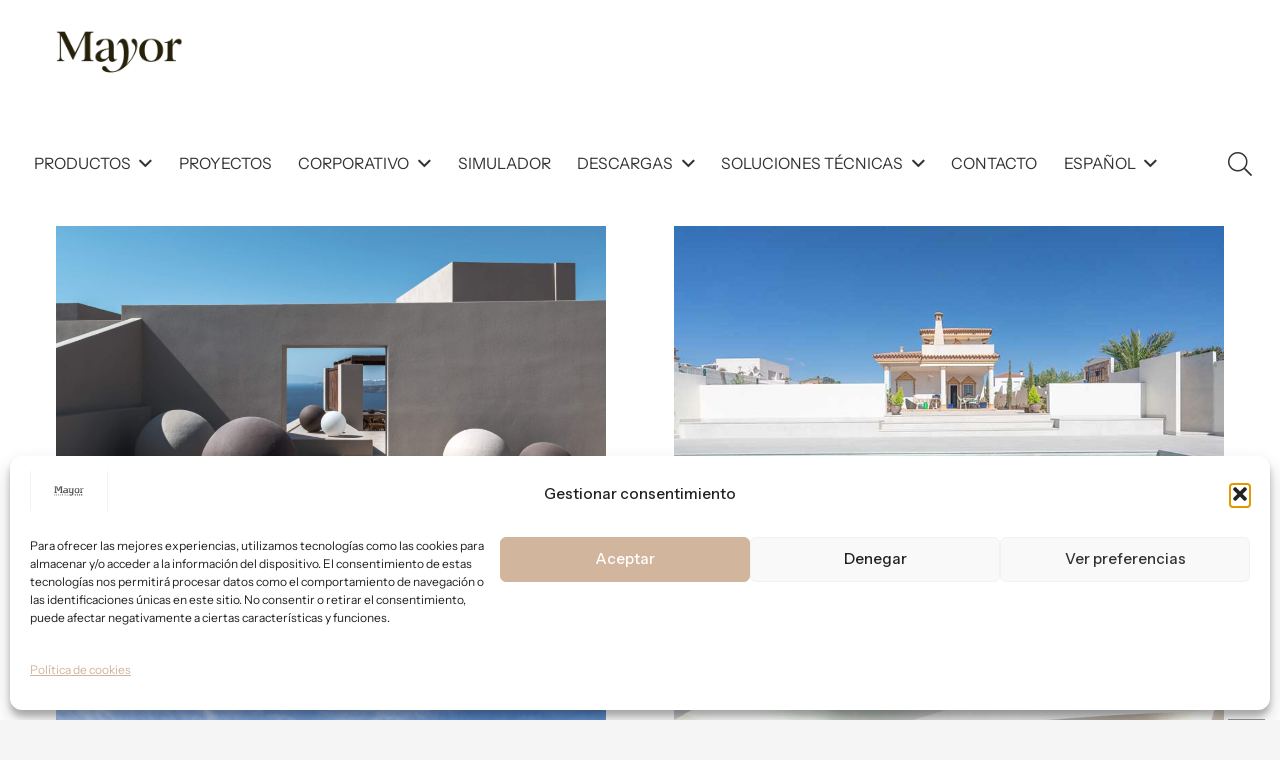

--- FILE ---
content_type: text/html; charset=UTF-8
request_url: https://www.ceramicamayor.com/sistema_de_piscina/peldano/
body_size: 34347
content:
<!DOCTYPE HTML>
<html lang="es-ES" prefix="og: https://ogp.me/ns#">
<head>
	<meta charset="UTF-8">
	
<!-- Optimización para motores de búsqueda de Rank Math -  https://rankmath.com/ -->
<title>Peldaño - Cerámica Mayor</title>
<meta name="robots" content="follow, index, max-snippet:-1, max-video-preview:-1, max-image-preview:large"/>
<link rel="canonical" href="https://www.ceramicamayor.com/sistema_de_piscina/peldano/" />
<link rel="next" href="https://www.ceramicamayor.com/sistema_de_piscina/peldano/page/2/" />
<meta property="og:locale" content="es_ES" />
<meta property="og:type" content="article" />
<meta property="og:title" content="Peldaño - Cerámica Mayor" />
<meta property="og:url" content="https://www.ceramicamayor.com/sistema_de_piscina/peldano/" />
<meta property="og:site_name" content="Cerámica Mayor" />
<meta name="twitter:card" content="summary_large_image" />
<meta name="twitter:title" content="Peldaño - Cerámica Mayor" />
<meta name="twitter:label1" content="Proyectos" />
<meta name="twitter:data1" content="273" />
<script type="application/ld+json" class="rank-math-schema">{"@context":"https://schema.org","@graph":[{"@type":"HomeAndConstructionBusiness","@id":"https://www.ceramicamayor.com/#organization","name":"Cer\u00e1mica Mayor","url":"https://www.ceramicamayor.com","logo":{"@type":"ImageObject","@id":"https://www.ceramicamayor.com/#logo","url":"https://www.ceramicamayor.com/wp-content/uploads/2025/10/mayor-logo.jpg","contentUrl":"https://www.ceramicamayor.com/wp-content/uploads/2025/10/mayor-logo.jpg","caption":"Cer\u00e1mica Mayor","inLanguage":"es","width":"112","height":"112"},"openingHours":["Monday,Tuesday,Wednesday,Thursday,Friday,Saturday,Sunday 09:00-17:00"],"description":"En Mayor somos fabricantes de baldosas y piezas especiales para piscinas en gres porcel\u00e1nico de alta calidad, ofreciendo soluciones t\u00e9cnicas adaptadas a todo tipo de proyectos exteriores e interiores, tanto en espacios residenciales como comerciales.","image":{"@id":"https://www.ceramicamayor.com/#logo"}},{"@type":"WebSite","@id":"https://www.ceramicamayor.com/#website","url":"https://www.ceramicamayor.com","name":"Cer\u00e1mica Mayor","publisher":{"@id":"https://www.ceramicamayor.com/#organization"},"inLanguage":"es"},{"@type":"CollectionPage","@id":"https://www.ceramicamayor.com/sistema_de_piscina/peldano/#webpage","url":"https://www.ceramicamayor.com/sistema_de_piscina/peldano/","name":"Pelda\u00f1o - Cer\u00e1mica Mayor","isPartOf":{"@id":"https://www.ceramicamayor.com/#website"},"inLanguage":"es"}]}</script>
<!-- /Plugin Rank Math WordPress SEO -->

<link rel='dns-prefetch' href='//fonts.googleapis.com' />
<link rel="alternate" type="application/rss+xml" title="Cerámica Mayor &raquo; Feed" href="https://www.ceramicamayor.com/feed/" />
<link rel="alternate" type="application/rss+xml" title="Cerámica Mayor &raquo; Feed de los comentarios" href="https://www.ceramicamayor.com/comments/feed/" />
<link rel="alternate" type="application/rss+xml" title="Cerámica Mayor &raquo; Peldaño Sistema de piscina Feed" href="https://www.ceramicamayor.com/sistema_de_piscina/peldano/feed/" />
<link rel="canonical" href="https://www.ceramicamayor.com/sistema_de_piscina/peldano" />
<meta name="viewport" content="width=device-width, initial-scale=1">
<meta name="SKYPE_TOOLBAR" content="SKYPE_TOOLBAR_PARSER_COMPATIBLE">
<meta name="theme-color" content="#f5f5f5">
<meta property="og:title" content="Peldaño - Cerámica Mayor">
<meta property="og:url" content="https://www.ceramicamayor.com/sistema_de_piscina/peldano">
<meta property="og:locale" content="es_ES">
<meta property="og:site_name" content="Cerámica Mayor">
<meta property="og:type" content="website">
<meta property="og:image" content="https://www.ceramicamayor.com/wp-content/uploads/2024/09/Arota_exclusive_villas_santorini_cements_2-1024x490.jpg" itemprop="image">
<meta property="og:locale:alternate" content="en_US">
<meta property="og:locale:alternate" content="fr_FR">
<meta property="og:locale:alternate" content="ru_RU">
<meta property="og:locale:alternate" content="el">
<link rel="preload" href="https://www.ceramicamayor.com/wp-content/uploads/2022/12/DINPro-Light_8.woff?x94944" as="font" type="font/woff" crossorigin><link rel="preload" href="https://www.ceramicamayor.com/wp-content/uploads/2022/12/DINPro-Bold_7.woff?x94944" as="font" type="font/woff" crossorigin><link rel="preload" href="https://www.ceramicamayor.com/wp-content/uploads/2022/12/FF_DIN_Pro_Medium_Italic_6.woff?x94944" as="font" type="font/woff" crossorigin><style id='wp-img-auto-sizes-contain-inline-css'>
img:is([sizes=auto i],[sizes^="auto," i]){contain-intrinsic-size:3000px 1500px}
/*# sourceURL=wp-img-auto-sizes-contain-inline-css */
</style>
<style id='wp-emoji-styles-inline-css'>

	img.wp-smiley, img.emoji {
		display: inline !important;
		border: none !important;
		box-shadow: none !important;
		height: 1em !important;
		width: 1em !important;
		margin: 0 0.07em !important;
		vertical-align: -0.1em !important;
		background: none !important;
		padding: 0 !important;
	}
/*# sourceURL=wp-emoji-styles-inline-css */
</style>
<link rel='stylesheet' id='dnd-upload-cf7-css' href='https://www.ceramicamayor.com/wp-content/plugins/drag-and-drop-multiple-file-upload-contact-form-7/assets/css/dnd-upload-cf7.css?x94944&amp;ver=1.3.9.3' media='all' />
<link rel='stylesheet' id='contact-form-7-css' href='https://www.ceramicamayor.com/wp-content/plugins/contact-form-7/includes/css/styles.css?x94944&amp;ver=6.1.4' media='all' />
<link rel='stylesheet' id='uaf_client_css-css' href='https://www.ceramicamayor.com/wp-content/uploads/useanyfont/uaf.css?x94944&amp;ver=1765879691' media='all' />
<link rel='stylesheet' id='cmplz-general-css' href='https://www.ceramicamayor.com/wp-content/plugins/complianz-gdpr/assets/css/cookieblocker.min.css?x94944&amp;ver=1767796969' media='all' />
<link rel='stylesheet' id='cms-navigation-style-base-css' href='https://www.ceramicamayor.com/wp-content/plugins/wpml-cms-nav/res/css/cms-navigation-base.css?x94944&amp;ver=1.5.6' media='screen' />
<link rel='stylesheet' id='cms-navigation-style-css' href='https://www.ceramicamayor.com/wp-content/plugins/wpml-cms-nav/res/css/cms-navigation.css?x94944&amp;ver=1.5.6' media='screen' />
<link rel='stylesheet' id='us-fonts-css' href='https://fonts.googleapis.com/css?family=Instrument+Sans%3A400%2C400italic%2C500%2C500italic%2C600%2C600italic%2C700%2C700italic&#038;display=swap&#038;ver=6.9' media='all' />
<link rel='stylesheet' id='dflip-style-css' href='https://www.ceramicamayor.com/wp-content/plugins/3d-flipbook-dflip-lite/assets/css/dflip.min.css?x94944&amp;ver=2.4.20' media='all' />
<link rel='stylesheet' id='tablepress-default-css' href='https://www.ceramicamayor.com/wp-content/plugins/tablepress/css/build/default.css?x94944&amp;ver=3.2.6' media='all' />
<link rel='stylesheet' id='us-style-css' href='https://www.ceramicamayor.com/wp-content/themes/UPDATE_Impreza/css/style.min.css?x94944&amp;ver=8.33.1' media='all' />
<link rel='stylesheet' id='bsf-Defaults-css' href='https://www.ceramicamayor.com/wp-content/uploads/smile_fonts/Defaults/Defaults.css?x94944&amp;ver=3.21.2' media='all' />
<link rel='stylesheet' id='ultimate-vc-addons-style-css' href='https://www.ceramicamayor.com/wp-content/plugins/Ultimate_VC_Addons/assets/min-css/style.min.css?x94944&amp;ver=3.21.2' media='all' />
<link rel='stylesheet' id='ultimate-vc-addons-slick-css' href='https://www.ceramicamayor.com/wp-content/plugins/Ultimate_VC_Addons/assets/min-css/slick.min.css?x94944&amp;ver=3.21.2' media='all' />
<link rel='stylesheet' id='ultimate-vc-addons-icons-css' href='https://www.ceramicamayor.com/wp-content/plugins/Ultimate_VC_Addons/assets/css/icons.css?x94944&amp;ver=3.21.2' media='all' />
<link rel='stylesheet' id='ultimate-vc-addons-animate-css' href='https://www.ceramicamayor.com/wp-content/plugins/Ultimate_VC_Addons/assets/min-css/animate.min.css?x94944&amp;ver=3.21.2' media='all' />
<link rel='stylesheet' id='ultimate-vc-addons-headings-style-css' href='https://www.ceramicamayor.com/wp-content/plugins/Ultimate_VC_Addons/assets/min-css/headings.min.css?x94944&amp;ver=3.21.2' media='all' />
<script id="wpml-cookie-js-extra">
var wpml_cookies = {"wp-wpml_current_language":{"value":"es","expires":1,"path":"/"}};
var wpml_cookies = {"wp-wpml_current_language":{"value":"es","expires":1,"path":"/"}};
//# sourceURL=wpml-cookie-js-extra
</script>
<script src="https://www.ceramicamayor.com/wp-content/plugins/sitepress-multilingual-cms/res/js/cookies/language-cookie.js?x94944&amp;ver=486900" id="wpml-cookie-js" defer data-wp-strategy="defer"></script>
<script src="https://www.ceramicamayor.com/wp-includes/js/jquery/jquery.min.js?x94944&amp;ver=3.7.1" id="jquery-core-js"></script>
<script src="https://www.ceramicamayor.com/wp-content/plugins/Ultimate_VC_Addons/assets/min-js/ultimate-params.min.js?x94944&amp;ver=3.21.2" id="ultimate-vc-addons-params-js"></script>
<script src="https://www.ceramicamayor.com/wp-content/plugins/Ultimate_VC_Addons/assets/min-js/headings.min.js?x94944&amp;ver=3.21.2" id="ultimate-vc-addons-headings-script-js"></script>
<script src="https://www.ceramicamayor.com/wp-content/plugins/Ultimate_VC_Addons/assets/min-js/slick.min.js?x94944&amp;ver=3.21.2" id="ultimate-vc-addons-slick-js"></script>
<script src="https://www.ceramicamayor.com/wp-content/plugins/Ultimate_VC_Addons/assets/min-js/jquery-appear.min.js?x94944&amp;ver=3.21.2" id="ultimate-vc-addons-appear-js"></script>
<script src="https://www.ceramicamayor.com/wp-content/plugins/Ultimate_VC_Addons/assets/min-js/slick-custom.min.js?x94944&amp;ver=3.21.2" id="ultimate-vc-addons-slick-custom-js"></script>
<script></script><link rel="https://api.w.org/" href="https://www.ceramicamayor.com/wp-json/" /><link rel="alternate" title="JSON" type="application/json" href="https://www.ceramicamayor.com/wp-json/wp/v2/sistema_de_piscina/207" /><link rel="EditURI" type="application/rsd+xml" title="RSD" href="https://www.ceramicamayor.com/xmlrpc.php?rsd" />
<meta name="generator" content="WordPress 6.9" />
<meta name="generator" content="WPML ver:4.8.6 stt:1,4,13,45,2;" />
<!-- Google Tag Manager -->
<script>(function(w,d,s,l,i){w[l]=w[l]||[];w[l].push({'gtm.start':
new Date().getTime(),event:'gtm.js'});var f=d.getElementsByTagName(s)[0],
j=d.createElement(s),dl=l!='dataLayer'?'&l='+l:'';j.async=true;j.src=
'https://www.googletagmanager.com/gtm.js?id='+i+dl;f.parentNode.insertBefore(j,f);
})(window,document,'script','dataLayer','GTM-KNN64HVN');</script>
<!-- End Google Tag Manager -->
<meta name="p:domain_verify" content="25ec2f84223b43044bb4a53edb3ca0c2"/>			<style>.cmplz-hidden {
					display: none !important;
				}</style>
		<script>
		(function(h,o,t,j,a,r){
			h.hj=h.hj||function(){(h.hj.q=h.hj.q||[]).push(arguments)};
			h._hjSettings={hjid:4955629,hjsv:5};
			a=o.getElementsByTagName('head')[0];
			r=o.createElement('script');r.async=1;
			r.src=t+h._hjSettings.hjid+j+h._hjSettings.hjsv;
			a.appendChild(r);
		})(window,document,'//static.hotjar.com/c/hotjar-','.js?sv=');
		</script>
				<script id="us_add_no_touch">
			if ( ! /Android|webOS|iPhone|iPad|iPod|BlackBerry|IEMobile|Opera Mini/i.test( navigator.userAgent ) ) {
				document.documentElement.classList.add( "no-touch" );
			}
		</script>
				<script id="us_color_scheme_switch_class">
			if ( document.cookie.includes( "us_color_scheme_switch_is_on=true" ) ) {
				document.documentElement.classList.add( "us-color-scheme-on" );
			}
		</script>
		<meta name="generator" content="Powered by WPBakery Page Builder - drag and drop page builder for WordPress."/>
<style class="wpcode-css-snippet">/* ------------------------- */
/* FORMULARIO UNIFICADO */
:root {
  --form-bg: #CAC4B0;
  --form-color: #fff;
  --form-border-color: #fff;
}

.form-unificado {
  background: var(--form-bg) !important;
  padding: 40px 30px !important;
  font-family: 'Helvetica Neue', sans-serif !important;
  color: var(--form-color) !important;
}

.form-unificado span strong {
  display: block !important;
  font-size: 2.8rem !important;
  font-weight: bold !important;
  margin-bottom: 30px !important;
  color: var(--form-color) !important;
}

.form-unificado .input-formulario {
  background: transparent !important;
  border: none !important;
  border-bottom: 1px solid var(--form-border-color) !important;
  width: 100% !important;
  padding: 10px 0 !important;
  font-size: 16px !important;
  color: var(--form-color) !important;
  margin-bottom: 30px !important;
  box-shadow: none !important;
}

.form-unificado .input-formulario::placeholder {
  color: var(--form-color) !important;
  opacity: 0.8 !important;
}

.form-unificado .fila-legal-submit {
  display: grid !important;
  grid-template-columns: 1fr auto !important;
  align-items: baseline !important;
  column-gap: 40px !important;
  margin-top: 20px !important;
  width: 100% !important;
}

.form-unificado .col-condiciones {
  display: flex !important;
  align-items: center !important;
}

.form-unificado .texto-peque {
  font-size: 14px !important;
  display: inline-flex !important;
  align-items: center !important;
  color: var(--form-color) !important;
  margin: 0 !important;
  gap: 5px !important;
}

.form-unificado .texto-peque a {
  color: var(--form-color) !important;
  text-decoration: none !important;
}

.form-unificado .texto-peque a span {
  text-decoration: underline !important;
}

.form-unificado input[type="checkbox"] {
  appearance: none !important;
  -webkit-appearance: none !important;
  background: var(--form-bg) !important;
  border: 1px solid var(--form-border-color) !important;
  width: 20px !important;
  height: 20px !important;
  cursor: pointer !important;
  margin-right: 10px !important;
  position: relative !important;
}

.form-unificado input[type="checkbox"]:checked::before {
  content: "" !important;
  position: absolute !important;
  left: 5px; top: 2px;
  width: 6px; height: 12px;
  border: solid var(--form-border-color) !important;
  border-width: 0 2px 2px 0 !important;
  transform: rotate(45deg) !important;
}

.form-unificado .col-boton {
  display: flex !important;
  justify-content: flex-end !important;
  align-items: baseline !important;
}

.form-unificado .boton-form,
.form-unificado input[type="submit"].boton-form {
  all: unset;
  display: inline-block !important;
  font-size: 20px !important;
  font-weight: bold !important;
  color: var(--form-color) !important;
  background: transparent !important;
  text-decoration: underline !important;
  text-decoration-color: var(--form-color) !important;
  cursor: pointer !important;
  line-height: 1 !important;
  white-space: nowrap !important;
  padding: 0.4em 1em !important;
  transition: background-color 0.3s ease, text-decoration-color 0.3s ease !important;
}

.form-unificado .boton-form:hover,
.form-unificado input[type="submit"].boton-form:hover {
  background: var(--form-bg) !important;
  color: var(--form-color) !important;
  text-decoration-color: #89867C !important;
}

@media (max-width: 1024px) {
  .form-unificado .fila-legal-submit {
    grid-template-columns: 1fr !important;
    row-gap: 20px !important;
  }

  .form-unificado .col-condiciones,
  .form-unificado .col-boton {
    justify-content: flex-start !important;
  }

  .form-unificado .col-boton {
    margin-top: 10px !important;
  }

  .form-unificado .boton-form,
  .form-unificado input[type="submit"].boton-form {
    margin-left: -25px !important;
  }

  .form-unificado .texto-peque {
    font-size: 15px !important;
    line-height: 1.5 !important;
    flex-wrap: wrap !important;
    white-space: normal !important;
  }

  .form-unificado .texto-peque a {
    word-break: break-word !important;
  }

  .form-unificado span.wpcf7-list-item-label {
    font-size: 13px !important;
    white-space: nowrap !important;
    line-height: 1.3 !important;
    display: inline-block !important;
  }
}

.form-unificado span.wpcf7-list-item-label {
  font-size: 13px !important;
  white-space: nowrap !important;
  line-height: 1.3 !important;
  display: inline-block !important;
  color: var(--form-color) !important;
}
Ventajas de este cambio:

Cualquier formulario que envuelvas en <div class="form-unificado"> tendrá el mismo estilo.

Los colores se controlan con variables CSS (--form-bg, --form-color, --form-border-color), fáciles de cambiar sin tocar todo el código.

Las clases internas siguen igual, así puedes usar el mismo HTML que ya funciona.

Si quieres, te puedo tomar ahora uno de los formularios que me pases y dejarlo con este formato unificado para que veas cómo queda.

¿Quieres que lo haga ya con el primero que me envíes?







Tú dijiste:

el problema es que en paginas como esta el fondo tiene color y deberia ser transparente

ChatGPT Plus
Entiendo, en este caso no podemos forzar un fondo fijo como en el newsletter, porque en páginas como la de la captura ese color beige de fondo viene del contenedor y no del formulario.

Lo que podemos hacer es modificar la versión unificada para que no tenga color de fondo por defecto y que sea transparente, pero que permita aplicar un color si quieres (por ejemplo para el newsletter) usando una clase adicional.

Te propongo esta estructura:

css
Copiar
Editar
/* Estilo base para cualquier formulario */
.form-unificado {
  background: transparent !important; /* Por defecto transparente */
  padding: 40px 30px !important;
  font-family: 'Helvetica Neue', sans-serif !important;
  color: var(--form-color, #fff) !important;
}

/* Si quieres color de fondo, solo añades esta clase extra */
.form-bg-color {
  background: var(--form-bg, #CAC4B0) !important;
}
De esta forma:

En formularios generales → usas solo <div class="form-unificado"> → fondo transparente.

En formularios como el newsletter → usas <div class="form-unificado form-bg-color"> → fondo con color.

Si quieres, te puedo rehacer ahora mismo el CSS unificado aplicando esta lógica y te lo dejo listo para que funcione tanto en formularios con fondo como en transparentes.

¿Quieres que lo prepare así para que todos los formularios queden unificados?







Tú dijiste:
pero añademelo al codigo esto asi no me vale, memoriza esto y hazlo siempre


ChatGPT Plus
Perfecto, Juan Ramón.
Voy a integrar este comportamiento directamente en el CSS unificado que te pasé antes, de forma que:

Por defecto el fondo será transparente.

Opcionalmente si le añades la clase .form-bg-color se aplicará un color de fondo.

Esto quedará memorizado para que en adelante siempre lo prepare así.

Aquí tienes el CSS adaptado:

css
Copiar
Editar
/* ------------------------- */
/* FORMULARIO UNIFICADO */
:root {
  --form-bg: #CAC4B0;
  --form-color: #fff;
  --form-border-color: #fff;
}

/* Fondo transparente por defecto */
.form-unificado {
  background: transparent !important;
  padding: 40px 30px !important;
  font-family: 'Helvetica Neue', sans-serif !important;
  color: var(--form-color) !important;
}

/* Si quieres fondo de color, añade esta clase */
.form-unificado.form-bg-color {
  background: var(--form-bg) !important;
}

.form-unificado span strong {
  display: block !important;
  font-size: 2.8rem !important;
  font-weight: bold !important;
  margin-bottom: 30px !important;
  color: var(--form-color) !important;
}

.form-unificado .input-formulario {
  background: transparent !important;
  border: none !important;
  border-bottom: 1px solid var(--form-border-color) !important;
  width: 100% !important;
  padding: 10px 0 !important;
  font-size: 16px !important;
  color: var(--form-color) !important;
  margin-bottom: 30px !important;
  box-shadow: none !important;
}

.form-unificado .input-formulario::placeholder {
  color: var(--form-color) !important;
  opacity: 0.8 !important;
}

.form-unificado .fila-legal-submit {
  display: grid !important;
  grid-template-columns: 1fr auto !important;
  align-items: baseline !important;
  column-gap: 40px !important;
  margin-top: 20px !important;
  width: 100% !important;
}

.form-unificado .col-condiciones {
  display: flex !important;
  align-items: center !important;
}

.form-unificado .texto-peque {
  font-size: 14px !important;
  display: inline-flex !important;
  align-items: center !important;
  color: var(--form-color) !important;
  margin: 0 !important;
  gap: 5px !important;
}

.form-unificado .texto-peque a {
  color: var(--form-color) !important;
  text-decoration: none !important;
}

.form-unificado .texto-peque a span {
  text-decoration: underline !important;
}

.form-unificado input[type="checkbox"] {
  appearance: none !important;
  -webkit-appearance: none !important;
  background: transparent !important;
  border: 1px solid var(--form-border-color) !important;
  width: 20px !important;
  height: 20px !important;
  cursor: pointer !important;
  margin-right: 10px !important;
  position: relative !important;
}

.form-unificado input[type="checkbox"]:checked::before {
  content: "" !important;
  position: absolute !important;
  left: 5px; top: 2px;
  width: 6px; height: 12px;
  border: solid var(--form-border-color) !important;
  border-width: 0 2px 2px 0 !important;
  transform: rotate(45deg) !important;
}

.form-unificado .col-boton {
  display: flex !important;
  justify-content: flex-end !important;
  align-items: baseline !important;
}

.form-unificado .boton-form,
.form-unificado input[type="submit"].boton-form {
  all: unset;
  display: inline-block !important;
  font-size: 20px !important;
  font-weight: bold !important;
  color: var(--form-color) !important;
  background: transparent !important;
  text-decoration: underline !important;
  text-decoration-color: var(--form-color) !important;
  cursor: pointer !important;
  line-height: 1 !important;
  white-space: nowrap !important;
  padding: 0.4em 1em !important;
  transition: background-color 0.3s ease, text-decoration-color 0.3s ease !important;
}

.form-unificado .boton-form:hover,
.form-unificado input[type="submit"].boton-form:hover {
  background: var(--form-bg) !important;
  color: var(--form-color) !important;
  text-decoration-color: #89867C !important;
}

@media (max-width: 1024px) {
  .form-unificado .fila-legal-submit {
    grid-template-columns: 1fr !important;
    row-gap: 20px !important;
  }

  .form-unificado .col-condiciones,
  .form-unificado .col-boton {
    justify-content: flex-start !important;
  }

  .form-unificado .col-boton {
    margin-top: 10px !important;
  }

  .form-unificado .boton-form,
  .form-unificado input[type="submit"].boton-form {
    margin-left: -25px !important;
  }

  .form-unificado .texto-peque {
    font-size: 15px !important;
    line-height: 1.5 !important;
    flex-wrap: wrap !important;
    white-space: normal !important;
  }

  .form-unificado .texto-peque a {
    word-break: break-word !important;
  }

  .form-unificado span.wpcf7-list-item-label {
    font-size: 13px !important;
    white-space: nowrap !important;
    line-height: 1.3 !important;
    display: inline-block !important;
  }
}

.form-unificado span.wpcf7-list-item-label {
  font-size: 13px !important;
  white-space: nowrap !important;
  line-height: 1.3 !important;
  display: inline-block !important;
  color: var(--form-color) !important;
}
a {
    color: #000000;
}</style><style class="wpcode-css-snippet">/* ------------------------- */
/* FORMULARIO newsletter */
.newsletter-box {
  background: #CAC4B0 !important;
  padding: 40px 30px !important;
  font-family: 'Helvetica Neue', sans-serif !important;
  color: #fff !important;
}

.newsletter-box span strong {
  display: block !important;
  font-size: 2.8rem !important;
  font-weight: bold !important;
  margin-bottom: 30px !important;
  color: #fff !important;
}

.newsletter-box .input-formulario {
  background: transparent !important;
  border: none !important;
  border-bottom: 1px solid #fff !important;
  width: 100% !important;
  padding: 10px 0 !important;
  font-size: 16px !important;
  color: #fff !important;
  margin-bottom: 30px !important;
  box-shadow: none !important;
}

.newsletter-box .input-formulario::placeholder {
  color: #fff !important;
  opacity: 0.8 !important;
}

.newsletter-box .fila-legal-submit {
  display: grid !important;
  grid-template-columns: 1fr auto !important;
  align-items: baseline !important;
  column-gap: 40px !important;
  margin-top: 20px !important;
  width: 100% !important;
}

.newsletter-box .col-condiciones {
  display: flex !important;
  align-items: center !important;
}

.newsletter-box .texto-peque {
  font-size: 14px !important;
  display: inline-flex !important;
  align-items: center !important;
  color: #fff !important;
  margin: 0 !important;
  gap: 5px !important;
}

.newsletter-box .texto-peque a {
  color: #fff !important;
  text-decoration: none !important;
}

.newsletter-box .texto-peque a span {
  text-decoration: underline !important;
}

.newsletter-box input[type="checkbox"] {
  appearance: none !important;
  -webkit-appearance: none !important;
  background: #CAC4B0 !important;
  border: 1px solid #fff !important;
  width: 20px !important;
  height: 20px !important;
  cursor: pointer !important;
  margin-right: 10px !important;
  position: relative !important;
}

.newsletter-box input[type="checkbox"]:checked::before {
  content: "" !important;
  position: absolute !important;
  left: 5px; top: 2px;
  width: 6px; height: 12px;
  border: solid #fff !important;
  border-width: 0 2px 2px 0 !important;
  transform: rotate(45deg) !important;
}

.newsletter-box .col-boton {
  display: flex !important;
  justify-content: flex-end !important;
  align-items: baseline !important;
}

.newsletter-box .boton-newsletter,
.newsletter-box input[type="submit"].boton-newsletter {
  all: unset;
  display: inline-block !important;
  font-size: 20px !important;
  font-weight: bold !important;
  color: #fff !important;
  background: transparent !important;
  text-decoration: underline !important;
  text-decoration-color: #fff !important;
  cursor: pointer !important;
  line-height: 1 !important;
  white-space: nowrap !important;
  padding: 0.4em 1em !important;
  transition: background-color 0.3s ease, text-decoration-color 0.3s ease !important;
}

.newsletter-box .boton-newsletter:hover,
.newsletter-box input[type="submit"].boton-newsletter:hover {
  background: #CAC4B0 !important;
  color: #fff !important;
  text-decoration-color: #89867C !important;
}

@media (max-width: 1024px) {
  .newsletter-box .fila-legal-submit {
    grid-template-columns: 1fr !important;
    row-gap: 20px !important;
  }

  .newsletter-box .col-condiciones,
  .newsletter-box .col-boton {
    justify-content: flex-start !important;
  }

  .newsletter-box .col-boton {
    margin-top: 10px !important;
  }

  .newsletter-box .boton-newsletter,
  .newsletter-box input[type="submit"].boton-newsletter {
    margin-left: -25px !important;
  }

  .newsletter-box .texto-peque {
    font-size: 15px !important;
    line-height: 1.5 !important;
    flex-wrap: wrap !important;
    white-space: normal !important;
  }

  .newsletter-box .texto-peque a {
    word-break: break-word !important;
  }

  .newsletter-box span.wpcf7-list-item-label {
    font-size: 13px !important;
    white-space: nowrap !important;
    line-height: 1.3 !important;
    display: inline-block !important;
  }
}
.newsletter-box span.wpcf7-list-item-label {
    font-size: 13px !important;
    white-space: nowrap !important;
    line-height: 1.3 !important;
    display: inline-block !important;
    color: white;
}
</style><style class="wpcode-css-snippet">/* CONTENEDOR GENERAL */
.formulario-piscinas {
  background-color: #CAC4B0;
  color: black;
  font-family: Helvetica, sans-serif;
  padding: 0.4em 0.4rem;
  max-width: 100%;
  margin: 0 auto;
  box-sizing: border-box;
  text-align: center; /* mantiene centrado el contenido inline-block */

/* INPUTS Y TEXTAREA */
.formulario-piscinas .input-beige {
  background: transparent !important;
  border: none !important;
  border-bottom: 1px solid #fff !important;
  color: #fff !important;
  width: 80% !important;
  font-size: 14px !important; 
  padding: 0 !important;
  margin-bottom: 0.5em !important;
  box-sizing: border-box !important;
  outline: none !important;
  resize: none !important;
  text-align: center !important;
  display: inline-block;
  position: relative;
  line-height: 0.8 !important;
	vertical-align: bottom !important;
}

/* PLACEHOLDER */
.formulario-piscinas .input-beige::placeholder {
  color: white !important;
  text-align: center;
  opacity: 1 !important;
  transition: opacity 0.2s ease;
  line-height: 1 !important;
}

.formulario-piscinas .input-beige:focus::placeholder {
  opacity: 0 !important;
}

/* TEXTAREA */
.formulario-piscinas textarea.input-beige {
  min-height: 30px;
  resize: none;
}

/* TEXTO LEGAL CENTRADO */
.formulario-piscinas .texto-peque {
  display: flex;
  justify-content: center;
  align-items: center;
  gap: 8px;
  font-size: 13px;
  margin: 16px auto !important;
  text-align: center;
  flex-wrap: wrap;
}

.formulario-piscinas input[type="checkbox"] {
  width: 16px;
  height: 16px;
  accent-color: white;
  margin: 0;
}

.formulario-piscinas .texto-peque a {
  color: white;
  text-decoration: underline;
}

.formulario-piscinas .texto-peque a:hover {
  text-decoration-color: #D2BBA8;
}

/* CONTENEDOR DEL BOTÓN */
.formulario-piscinas .col-boton {
  display: flex !important;
  justify-content: center !important;
  align-items: center !important;
  width: 100%;
  margin-top: 10px;
}

/* BOTÓN */
.formulario-piscinas .boton-newsletter,
.formulario-piscinas input[type="submit"].boton-newsletter {
  all: unset;
  display: block !important; /* CORREGIDO: vuelve a block como en tu versión inicial */
  font-size: 20px !important;
  font-weight: bold !important;
  color: #fff !important;
  background: transparent !important;
  text-decoration: underline !important;
  text-decoration-color: #fff !important;
  cursor: pointer !important;
  line-height: 1 !important;
  white-space: nowrap !important;
  padding: 0.4em 0.4em !important;
  margin: 0 auto !important; /* mantiene centrado horizontal */
  text-align: center !important;
  transition: background-color 0.3s ease, text-decoration-color 0.3s ease !important;
}

/* HOVER BOTÓN */
.formulario-piscinas .boton-newsletter:hover,
.formulario-piscinas input[type="submit"].boton-newsletter:hover {
  background: transparent !important;
  text-decoration: none !important;
  color: #fff !important;
}

/* LABELS LISTAS */
.formulario-piscinas .wpcf7-list-item-label {
  font-size: 0.7rem !important;
  color: white;
}
.form-step {
  display: none;
}
.form-step.active {
  display: block;
}</style><script id="google_gtagjs" src="https://www.googletagmanager.com/gtag/js?id=G-TVL016XD3K" async></script>
<script id="google_gtagjs-inline">
window.dataLayer = window.dataLayer || [];function gtag(){dataLayer.push(arguments);}gtag('js', new Date());gtag('config', 'G-TVL016XD3K', {} );
</script>
<meta name="generator" content="Powered by Slider Revolution 6.7.40 - responsive, Mobile-Friendly Slider Plugin for WordPress with comfortable drag and drop interface." />
<link rel="icon" href="https://www.ceramicamayor.com/wp-content/uploads/2025/12/Favicon-50x50.jpg?x94944" sizes="32x32" />
<link rel="icon" href="https://www.ceramicamayor.com/wp-content/uploads/2025/12/Favicon.jpg?x94944" sizes="192x192" />
<link rel="apple-touch-icon" href="https://www.ceramicamayor.com/wp-content/uploads/2025/12/Favicon.jpg?x94944" />
<meta name="msapplication-TileImage" content="https://www.ceramicamayor.com/wp-content/uploads/2025/12/Favicon.jpg" />
<script>function setREVStartSize(e){
			//window.requestAnimationFrame(function() {
				window.RSIW = window.RSIW===undefined ? window.innerWidth : window.RSIW;
				window.RSIH = window.RSIH===undefined ? window.innerHeight : window.RSIH;
				try {
					var pw = document.getElementById(e.c).parentNode.offsetWidth,
						newh;
					pw = pw===0 || isNaN(pw) || (e.l=="fullwidth" || e.layout=="fullwidth") ? window.RSIW : pw;
					e.tabw = e.tabw===undefined ? 0 : parseInt(e.tabw);
					e.thumbw = e.thumbw===undefined ? 0 : parseInt(e.thumbw);
					e.tabh = e.tabh===undefined ? 0 : parseInt(e.tabh);
					e.thumbh = e.thumbh===undefined ? 0 : parseInt(e.thumbh);
					e.tabhide = e.tabhide===undefined ? 0 : parseInt(e.tabhide);
					e.thumbhide = e.thumbhide===undefined ? 0 : parseInt(e.thumbhide);
					e.mh = e.mh===undefined || e.mh=="" || e.mh==="auto" ? 0 : parseInt(e.mh,0);
					if(e.layout==="fullscreen" || e.l==="fullscreen")
						newh = Math.max(e.mh,window.RSIH);
					else{
						e.gw = Array.isArray(e.gw) ? e.gw : [e.gw];
						for (var i in e.rl) if (e.gw[i]===undefined || e.gw[i]===0) e.gw[i] = e.gw[i-1];
						e.gh = e.el===undefined || e.el==="" || (Array.isArray(e.el) && e.el.length==0)? e.gh : e.el;
						e.gh = Array.isArray(e.gh) ? e.gh : [e.gh];
						for (var i in e.rl) if (e.gh[i]===undefined || e.gh[i]===0) e.gh[i] = e.gh[i-1];
											
						var nl = new Array(e.rl.length),
							ix = 0,
							sl;
						e.tabw = e.tabhide>=pw ? 0 : e.tabw;
						e.thumbw = e.thumbhide>=pw ? 0 : e.thumbw;
						e.tabh = e.tabhide>=pw ? 0 : e.tabh;
						e.thumbh = e.thumbhide>=pw ? 0 : e.thumbh;
						for (var i in e.rl) nl[i] = e.rl[i]<window.RSIW ? 0 : e.rl[i];
						sl = nl[0];
						for (var i in nl) if (sl>nl[i] && nl[i]>0) { sl = nl[i]; ix=i;}
						var m = pw>(e.gw[ix]+e.tabw+e.thumbw) ? 1 : (pw-(e.tabw+e.thumbw)) / (e.gw[ix]);
						newh =  (e.gh[ix] * m) + (e.tabh + e.thumbh);
					}
					var el = document.getElementById(e.c);
					if (el!==null && el) el.style.height = newh+"px";
					el = document.getElementById(e.c+"_wrapper");
					if (el!==null && el) {
						el.style.height = newh+"px";
						el.style.display = "block";
					}
				} catch(e){
					console.log("Failure at Presize of Slider:" + e)
				}
			//});
		  };</script>
		<style id="wp-custom-css">
			:root {
  --text-color: white;
  --line-color: white;
}

body {
  background-color: #000;
  color: var(--text-color);
  margin: 0;
  padding: 0 0 50px 0;
  font-family: 'Instrument Sans', sans-serif, Helvetica, Arial, sans-serif;
}

.underline-effect {
  position: relative;
  display: inline-block;
  font-size: 22pt;
  font-family: 'Instrument Sans', sans-serif;
  color: var(--text-color) !important;
  cursor: pointer;
  text-decoration: none !important;
  border: none !important;
  line-height: 1;
}

.underline-effect::after {
  content: '';
  position: absolute;
  width: 100%;
  height: 2px;
  bottom: 0;
  left: 0;
  background-color: var(--line-color);
  transform: scaleX(0);
  transform-origin: bottom right;
  transition: transform 0.3s ease-out;
  pointer-events: none;
}

.underline-effect:hover::after {
  transform: scaleX(1);
  transform-origin: bottom left;
}

/* Fondos temáticos */
.light-bg {
  --text-color: black;
  --line-color: black;
  background-color: white;
  text-align: center;
  padding: 20px 0;
}

.custom-bg {
  --text-color: #222;
  --line-color: #222;
  background-color: #cac4b0;
  text-align: center;
  padding: 20px 0;
}

/* 🎯 FIX: redefinimos el color para el filtro */
.filtro-busqueda {
  --text-color: black;
}

/* Botones alineados horizontalmente */
.button-row {
  display: flex;
  gap: 120px;
  justify-content: center;
  width: 100%;
  box-sizing: border-box;
  padding: 0;
  margin: 0 auto;
  white-space: nowrap;
}

/* Estilos generales para inputs, textarea, selects */
input,
textarea,
select {
  background-color: white;
  color: black;
  border: 1px solid #ccc;
  padding: 8px;
  font-size: 16px;
  font-family: inherit;
  width: 100%;
  box-sizing: border-box;
}

input::placeholder,
textarea::placeholder {
  color: #888;
}

label {
  color: var(--text-color);
  font-size: 14px;
  display: block;
  margin-bottom: 6px;
}

/* Ajustes para formularios en fondo oscuro */
.dark-form input,
.dark-form textarea,
.dark-form select {
  background-color: #111;
  color: white;
  border: 1px solid #555;
}

.dark-form input::placeholder,
.dark-form textarea::placeholder {
  color: #aaa;
}

label {
    color: #000000;
    font-size: 14px;
    display: block;
    margin-bottom: 6px;
}



		</style>
		<noscript><style> .wpb_animate_when_almost_visible { opacity: 1; }</style></noscript>		<style id="us-icon-fonts">@font-face{font-display:block;font-style:normal;font-family:"fontawesome";font-weight:900;src:url("https://www.ceramicamayor.com/wp-content/themes/UPDATE_Impreza/fonts/fa-solid-900.woff2?ver=8.33.1") format("woff2")}.fas{font-family:"fontawesome";font-weight:900}@font-face{font-display:block;font-style:normal;font-family:"fontawesome";font-weight:400;src:url("https://www.ceramicamayor.com/wp-content/themes/UPDATE_Impreza/fonts/fa-regular-400.woff2?ver=8.33.1") format("woff2")}.far{font-family:"fontawesome";font-weight:400}@font-face{font-display:block;font-style:normal;font-family:"fontawesome";font-weight:300;src:url("https://www.ceramicamayor.com/wp-content/themes/UPDATE_Impreza/fonts/fa-light-300.woff2?ver=8.33.1") format("woff2")}.fal{font-family:"fontawesome";font-weight:300}@font-face{font-display:block;font-style:normal;font-family:"Font Awesome 5 Duotone";font-weight:900;src:url("https://www.ceramicamayor.com/wp-content/themes/UPDATE_Impreza/fonts/fa-duotone-900.woff2?ver=8.33.1") format("woff2")}.fad{font-family:"Font Awesome 5 Duotone";font-weight:900}.fad{position:relative}.fad:before{position:absolute}.fad:after{opacity:0.4}@font-face{font-display:block;font-style:normal;font-family:"Font Awesome 5 Brands";font-weight:400;src:url("https://www.ceramicamayor.com/wp-content/themes/UPDATE_Impreza/fonts/fa-brands-400.woff2?ver=8.33.1") format("woff2")}.fab{font-family:"Font Awesome 5 Brands";font-weight:400}@font-face{font-display:block;font-style:normal;font-family:"Material Icons";font-weight:400;src:url("https://www.ceramicamayor.com/wp-content/themes/UPDATE_Impreza/fonts/material-icons.woff2?ver=8.33.1") format("woff2")}.material-icons{font-family:"Material Icons";font-weight:400}</style>
				<style id="us-theme-options-css">:root{--color-header-middle-bg:#fff;--color-header-middle-bg-grad:#fff;--color-header-middle-text:#333;--color-header-middle-text-hover:#484848;--color-header-transparent-bg:transparent;--color-header-transparent-bg-grad:transparent;--color-header-transparent-text:#fff;--color-header-transparent-text-hover:#fff;--color-chrome-toolbar:#f5f5f5;--color-chrome-toolbar-grad:#f5f5f5;--color-header-top-bg:#ffffff;--color-header-top-bg-grad:#ffffff;--color-header-top-text:#333;--color-header-top-text-hover:#484848;--color-header-top-transparent-bg:rgba(0,0,0,0.2);--color-header-top-transparent-bg-grad:rgba(0,0,0,0.2);--color-header-top-transparent-text:rgba(255,255,255,0.66);--color-header-top-transparent-text-hover:#fff;--color-content-bg:#fff;--color-content-bg-grad:#fff;--color-content-bg-alt:#f5f5f5;--color-content-bg-alt-grad:#f5f5f5;--color-content-border:#e8e8e8;--color-content-heading:#1a1a1a;--color-content-heading-grad:#1a1a1a;--color-content-text:#333;--color-content-link:#dedcd7;--color-content-link-hover:#c2c2c2;--color-content-primary:#e3e2de;--color-content-primary-grad:#e3e2de;--color-content-secondary:#999999;--color-content-secondary-grad:#999999;--color-content-faded:#999;--color-content-overlay:rgba(0,0,0,0.75);--color-content-overlay-grad:rgba(0,0,0,0.75);--color-alt-content-bg:#e8e8e8;--color-alt-content-bg-grad:#e8e8e8;--color-alt-content-bg-alt:#fff;--color-alt-content-bg-alt-grad:#fff;--color-alt-content-border:#ddd;--color-alt-content-heading:#1a1a1a;--color-alt-content-heading-grad:#1a1a1a;--color-alt-content-text:#ffffff;--color-alt-content-link:#d9d6ce;--color-alt-content-link-hover:#7049ba;--color-alt-content-primary:#e95095;--color-alt-content-primary-grad:linear-gradient(135deg,#e95095,#7049ba);--color-alt-content-secondary:#7049ba;--color-alt-content-secondary-grad:linear-gradient(135deg,#7049ba,#e95095);--color-alt-content-faded:#999;--color-alt-content-overlay:#e95095;--color-alt-content-overlay-grad:linear-gradient(135deg,#e95095,rgba(233,80,149,0.75));--color-footer-bg:#cac4b0;--color-footer-bg-grad:#cac4b0;--color-footer-bg-alt:#e8e8e8;--color-footer-bg-alt-grad:#e8e8e8;--color-footer-border:#ffffff;--color-footer-heading:#ffffff;--color-footer-heading-grad:#ffffff;--color-footer-text:#ffffff;--color-footer-link:#ffffff;--color-footer-link-hover:#e8e8e8;--color-subfooter-bg:#1a1a1a;--color-subfooter-bg-grad:#1a1a1a;--color-subfooter-border:#282828;--color-subfooter-heading:#ccc;--color-subfooter-heading-grad:#ccc;--color-subfooter-text:#bbb;--color-subfooter-link:#fff;--color-subfooter-link-hover:#dedcd7;--color-content-primary-faded:rgba(227,226,222,0.15);--box-shadow:0 5px 15px rgba(0,0,0,.15);--box-shadow-up:0 -5px 15px rgba(0,0,0,.15);--site-canvas-width:1300px;--site-content-width:1240px;--section-custom-padding:0.1rem;--text-block-margin-bottom:0.6rem}.not_underline_links a{text-decoration:none!important}a{text-decoration:none;text-underline-offset:0.2em}.no-touch a:hover{text-decoration:underline;text-decoration-thickness:1px;text-decoration-style:solid;text-decoration-skip-ink:auto;text-underline-offset:0.2em}@font-face{font-display:swap;font-style:normal;font-family:"DinPRO Light";font-weight:300;src:url(/wp-content/uploads/2022/12/DINPro-Light_8.woff) format("woff")}@font-face{font-display:swap;font-style:normal;font-family:"DinPRO Bold";font-weight:700;src:url(/wp-content/uploads/2022/12/DINPro-Bold_7.woff) format("woff")}@font-face{font-display:swap;font-style:normal;font-family:"DinPRO Medium";font-weight:400;src:url(/wp-content/uploads/2022/12/FF_DIN_Pro_Medium_Italic_6.woff) format("woff")}:root{--font-family:"Instrument Sans";--font-size:max( 1.4rem,0.5vw );--line-height:28px;--font-weight:400;--bold-font-weight:600;--text-transform:none;--font-style:normal;--letter-spacing:0em;--h1-font-family:"Instrument Sans";--h1-font-size:2rem;--h1-line-height:1.2;--h1-font-weight:400;--h1-bold-font-weight:700;--h1-text-transform:none;--h1-font-style:normal;--h1-letter-spacing:0;--h1-margin-bottom:0.6em;--h2-font-family:"Instrument Sans";--h2-font-size:1.5rem;--h2-line-height:1.2;--h2-font-weight:400;--h2-bold-font-weight:700;--h2-text-transform:none;--h2-font-style:normal;--h2-letter-spacing:0;--h2-margin-bottom:0.6em;--h3-font-family:"Instrument Sans";--h3-font-size:1rem;--h3-line-height:1.2;--h3-font-weight:var(--h1-font-weight);--h3-bold-font-weight:var(--h1-bold-font-weight);--h3-text-transform:var(--h1-text-transform);--h3-font-style:var(--h1-font-style);--h3-letter-spacing:0;--h3-margin-bottom:0.6em;--h4-font-family:"Instrument Sans";--h4-font-size:0.5rem;--h4-line-height:1.2;--h4-font-weight:var(--h1-font-weight);--h4-bold-font-weight:var(--h1-bold-font-weight);--h4-text-transform:var(--h1-text-transform);--h4-font-style:var(--h1-font-style);--h4-letter-spacing:0;--h4-margin-bottom:0.6em;--h5-font-family:var(--h1-font-family);--h5-font-size:max( 1.3rem,1.3vw );--h5-line-height:1.2;--h5-font-weight:var(--h1-font-weight);--h5-bold-font-weight:var(--h1-bold-font-weight);--h5-text-transform:var(--h1-text-transform);--h5-font-style:var(--h1-font-style);--h5-letter-spacing:0;--h5-margin-bottom:0.6em;--h6-font-family:var(--h1-font-family);--h6-font-size:max( 1rem,1vw );--h6-line-height:1.2;--h6-font-weight:var(--h1-font-weight);--h6-bold-font-weight:var(--h1-bold-font-weight);--h6-text-transform:var(--h1-text-transform);--h6-font-style:var(--h1-font-style);--h6-letter-spacing:0;--h6-margin-bottom:1em}@media (max-width:600px){:root{--h1-font-size:1.6rem}}h1{font-family:var(--h1-font-family,inherit);font-weight:var(--h1-font-weight,inherit);font-size:var(--h1-font-size,inherit);font-style:var(--h1-font-style,inherit);line-height:var(--h1-line-height,1.4);letter-spacing:var(--h1-letter-spacing,inherit);text-transform:var(--h1-text-transform,inherit);margin-bottom:var(--h1-margin-bottom,1.5rem)}h1>strong{font-weight:var(--h1-bold-font-weight,bold)}h2{font-family:var(--h2-font-family,inherit);font-weight:var(--h2-font-weight,inherit);font-size:var(--h2-font-size,inherit);font-style:var(--h2-font-style,inherit);line-height:var(--h2-line-height,1.4);letter-spacing:var(--h2-letter-spacing,inherit);text-transform:var(--h2-text-transform,inherit);margin-bottom:var(--h2-margin-bottom,1.5rem)}h2>strong{font-weight:var(--h2-bold-font-weight,bold)}h3{font-family:var(--h3-font-family,inherit);font-weight:var(--h3-font-weight,inherit);font-size:var(--h3-font-size,inherit);font-style:var(--h3-font-style,inherit);line-height:var(--h3-line-height,1.4);letter-spacing:var(--h3-letter-spacing,inherit);text-transform:var(--h3-text-transform,inherit);margin-bottom:var(--h3-margin-bottom,1.5rem)}h3>strong{font-weight:var(--h3-bold-font-weight,bold)}h4{font-family:var(--h4-font-family,inherit);font-weight:var(--h4-font-weight,inherit);font-size:var(--h4-font-size,inherit);font-style:var(--h4-font-style,inherit);line-height:var(--h4-line-height,1.4);letter-spacing:var(--h4-letter-spacing,inherit);text-transform:var(--h4-text-transform,inherit);margin-bottom:var(--h4-margin-bottom,1.5rem)}h4>strong{font-weight:var(--h4-bold-font-weight,bold)}h5{font-family:var(--h5-font-family,inherit);font-weight:var(--h5-font-weight,inherit);font-size:var(--h5-font-size,inherit);font-style:var(--h5-font-style,inherit);line-height:var(--h5-line-height,1.4);letter-spacing:var(--h5-letter-spacing,inherit);text-transform:var(--h5-text-transform,inherit);margin-bottom:var(--h5-margin-bottom,1.5rem)}h5>strong{font-weight:var(--h5-bold-font-weight,bold)}h6{font-family:var(--h6-font-family,inherit);font-weight:var(--h6-font-weight,inherit);font-size:var(--h6-font-size,inherit);font-style:var(--h6-font-style,inherit);line-height:var(--h6-line-height,1.4);letter-spacing:var(--h6-letter-spacing,inherit);text-transform:var(--h6-text-transform,inherit);margin-bottom:var(--h6-margin-bottom,1.5rem)}h6>strong{font-weight:var(--h6-bold-font-weight,bold)}body{background:var(--color-content-bg-alt)}@media (max-width:1320px){.l-main .aligncenter{max-width:calc(100vw - 5rem)}}@media (min-width:1281px){body.usb_preview .hide_on_default{opacity:0.25!important}.vc_hidden-lg,body:not(.usb_preview) .hide_on_default{display:none!important}.default_align_left{text-align:left;justify-content:flex-start}.default_align_right{text-align:right;justify-content:flex-end}.default_align_center{text-align:center;justify-content:center}.w-hwrapper.default_align_center>*{margin-left:calc( var(--hwrapper-gap,1.2rem) / 2 );margin-right:calc( var(--hwrapper-gap,1.2rem) / 2 )}.default_align_justify{justify-content:space-between}.w-hwrapper>.default_align_justify,.default_align_justify>.w-btn{width:100%}}@media (min-width:1025px) and (max-width:1280px){body.usb_preview .hide_on_laptops{opacity:0.25!important}.vc_hidden-md,body:not(.usb_preview) .hide_on_laptops{display:none!important}.laptops_align_left{text-align:left;justify-content:flex-start}.laptops_align_right{text-align:right;justify-content:flex-end}.laptops_align_center{text-align:center;justify-content:center}.w-hwrapper.laptops_align_center>*{margin-left:calc( var(--hwrapper-gap,1.2rem) / 2 );margin-right:calc( var(--hwrapper-gap,1.2rem) / 2 )}.laptops_align_justify{justify-content:space-between}.w-hwrapper>.laptops_align_justify,.laptops_align_justify>.w-btn{width:100%}.g-cols.via_grid[style*="--laptops-columns-gap"]{gap:var(--laptops-columns-gap,3rem)}}@media (min-width:601px) and (max-width:1024px){body.usb_preview .hide_on_tablets{opacity:0.25!important}.vc_hidden-sm,body:not(.usb_preview) .hide_on_tablets{display:none!important}.tablets_align_left{text-align:left;justify-content:flex-start}.tablets_align_right{text-align:right;justify-content:flex-end}.tablets_align_center{text-align:center;justify-content:center}.w-hwrapper.tablets_align_center>*{margin-left:calc( var(--hwrapper-gap,1.2rem) / 2 );margin-right:calc( var(--hwrapper-gap,1.2rem) / 2 )}.tablets_align_justify{justify-content:space-between}.w-hwrapper>.tablets_align_justify,.tablets_align_justify>.w-btn{width:100%}.g-cols.via_grid[style*="--tablets-columns-gap"]{gap:var(--tablets-columns-gap,3rem)}}@media (max-width:600px){body.usb_preview .hide_on_mobiles{opacity:0.25!important}.vc_hidden-xs,body:not(.usb_preview) .hide_on_mobiles{display:none!important}.mobiles_align_left{text-align:left;justify-content:flex-start}.mobiles_align_right{text-align:right;justify-content:flex-end}.mobiles_align_center{text-align:center;justify-content:center}.w-hwrapper.mobiles_align_center>*{margin-left:calc( var(--hwrapper-gap,1.2rem) / 2 );margin-right:calc( var(--hwrapper-gap,1.2rem) / 2 )}.mobiles_align_justify{justify-content:space-between}.w-hwrapper>.mobiles_align_justify,.mobiles_align_justify>.w-btn{width:100%}.w-hwrapper.stack_on_mobiles{display:block}.w-hwrapper.stack_on_mobiles>:not(script){display:block;margin:0 0 var(--hwrapper-gap,1.2rem)}.w-hwrapper.stack_on_mobiles>:last-child{margin-bottom:0}.g-cols.via_grid[style*="--mobiles-columns-gap"]{gap:var(--mobiles-columns-gap,1.5rem)}}@media (max-width:1280px){.g-cols.laptops-cols_1{grid-template-columns:100%}.g-cols.laptops-cols_1.reversed>div:last-of-type{order:-1}.g-cols.laptops-cols_2{grid-template-columns:repeat(2,1fr)}.g-cols.laptops-cols_3{grid-template-columns:repeat(3,1fr)}.g-cols.laptops-cols_4{grid-template-columns:repeat(4,1fr)}.g-cols.laptops-cols_5{grid-template-columns:repeat(5,1fr)}.g-cols.laptops-cols_6{grid-template-columns:repeat(6,1fr)}.g-cols.laptops-cols_1-2{grid-template-columns:1fr 2fr}.g-cols.laptops-cols_2-1{grid-template-columns:2fr 1fr}.g-cols.laptops-cols_2-3{grid-template-columns:2fr 3fr}.g-cols.laptops-cols_3-2{grid-template-columns:3fr 2fr}.g-cols.laptops-cols_1-3{grid-template-columns:1fr 3fr}.g-cols.laptops-cols_3-1{grid-template-columns:3fr 1fr}.g-cols.laptops-cols_1-4{grid-template-columns:1fr 4fr}.g-cols.laptops-cols_4-1{grid-template-columns:4fr 1fr}.g-cols.laptops-cols_1-5{grid-template-columns:1fr 5fr}.g-cols.laptops-cols_5-1{grid-template-columns:5fr 1fr}.g-cols.laptops-cols_1-2-1{grid-template-columns:1fr 2fr 1fr}.g-cols.laptops-cols_1-3-1{grid-template-columns:1fr 3fr 1fr}.g-cols.laptops-cols_1-4-1{grid-template-columns:1fr 4fr 1fr}}@media (max-width:1024px){.g-cols.tablets-cols_1{grid-template-columns:100%}.g-cols.tablets-cols_1.reversed>div:last-of-type{order:-1}.g-cols.tablets-cols_2{grid-template-columns:repeat(2,1fr)}.g-cols.tablets-cols_3{grid-template-columns:repeat(3,1fr)}.g-cols.tablets-cols_4{grid-template-columns:repeat(4,1fr)}.g-cols.tablets-cols_5{grid-template-columns:repeat(5,1fr)}.g-cols.tablets-cols_6{grid-template-columns:repeat(6,1fr)}.g-cols.tablets-cols_1-2{grid-template-columns:1fr 2fr}.g-cols.tablets-cols_2-1{grid-template-columns:2fr 1fr}.g-cols.tablets-cols_2-3{grid-template-columns:2fr 3fr}.g-cols.tablets-cols_3-2{grid-template-columns:3fr 2fr}.g-cols.tablets-cols_1-3{grid-template-columns:1fr 3fr}.g-cols.tablets-cols_3-1{grid-template-columns:3fr 1fr}.g-cols.tablets-cols_1-4{grid-template-columns:1fr 4fr}.g-cols.tablets-cols_4-1{grid-template-columns:4fr 1fr}.g-cols.tablets-cols_1-5{grid-template-columns:1fr 5fr}.g-cols.tablets-cols_5-1{grid-template-columns:5fr 1fr}.g-cols.tablets-cols_1-2-1{grid-template-columns:1fr 2fr 1fr}.g-cols.tablets-cols_1-3-1{grid-template-columns:1fr 3fr 1fr}.g-cols.tablets-cols_1-4-1{grid-template-columns:1fr 4fr 1fr}}@media (max-width:600px){.g-cols.mobiles-cols_1{grid-template-columns:100%}.g-cols.mobiles-cols_1.reversed>div:last-of-type{order:-1}.g-cols.mobiles-cols_2{grid-template-columns:repeat(2,1fr)}.g-cols.mobiles-cols_3{grid-template-columns:repeat(3,1fr)}.g-cols.mobiles-cols_4{grid-template-columns:repeat(4,1fr)}.g-cols.mobiles-cols_5{grid-template-columns:repeat(5,1fr)}.g-cols.mobiles-cols_6{grid-template-columns:repeat(6,1fr)}.g-cols.mobiles-cols_1-2{grid-template-columns:1fr 2fr}.g-cols.mobiles-cols_2-1{grid-template-columns:2fr 1fr}.g-cols.mobiles-cols_2-3{grid-template-columns:2fr 3fr}.g-cols.mobiles-cols_3-2{grid-template-columns:3fr 2fr}.g-cols.mobiles-cols_1-3{grid-template-columns:1fr 3fr}.g-cols.mobiles-cols_3-1{grid-template-columns:3fr 1fr}.g-cols.mobiles-cols_1-4{grid-template-columns:1fr 4fr}.g-cols.mobiles-cols_4-1{grid-template-columns:4fr 1fr}.g-cols.mobiles-cols_1-5{grid-template-columns:1fr 5fr}.g-cols.mobiles-cols_5-1{grid-template-columns:5fr 1fr}.g-cols.mobiles-cols_1-2-1{grid-template-columns:1fr 2fr 1fr}.g-cols.mobiles-cols_1-3-1{grid-template-columns:1fr 3fr 1fr}.g-cols.mobiles-cols_1-4-1{grid-template-columns:1fr 4fr 1fr}.g-cols:not([style*="--columns-gap"]){gap:1.5rem}}@media (max-width:599px){.l-canvas{overflow:hidden}.g-cols.stacking_default.reversed>div:last-of-type{order:-1}.g-cols.stacking_default.via_flex>div:not([class*="vc_col-xs"]){width:100%;margin:0 0 1.5rem}.g-cols.stacking_default.via_grid.mobiles-cols_1{grid-template-columns:100%}.g-cols.stacking_default.via_flex.type_boxes>div,.g-cols.stacking_default.via_flex.reversed>div:first-child,.g-cols.stacking_default.via_flex:not(.reversed)>div:last-child,.g-cols.stacking_default.via_flex>div.has_bg_color{margin-bottom:0}.g-cols.stacking_default.via_flex.type_default>.wpb_column.stretched{margin-left:-1rem;margin-right:-1rem}.g-cols.stacking_default.via_grid.mobiles-cols_1>.wpb_column.stretched,.g-cols.stacking_default.via_flex.type_boxes>.wpb_column.stretched{margin-left:-2.5rem;margin-right:-2.5rem;width:auto}.vc_column-inner.type_sticky>.wpb_wrapper,.vc_column_container.type_sticky>.vc_column-inner{top:0!important}}@media (min-width:600px){body:not(.rtl) .l-section.for_sidebar.at_left>div>.l-sidebar,.rtl .l-section.for_sidebar.at_right>div>.l-sidebar{order:-1}.vc_column_container.type_sticky>.vc_column-inner,.vc_column-inner.type_sticky>.wpb_wrapper{position:-webkit-sticky;position:sticky}.l-section.type_sticky{position:-webkit-sticky;position:sticky;top:0;z-index:11;transition:top 0.3s cubic-bezier(.78,.13,.15,.86) 0.1s}.header_hor .l-header.post_fixed.sticky_auto_hide{z-index:12}.admin-bar .l-section.type_sticky{top:32px}.l-section.type_sticky>.l-section-h{transition:padding-top 0.3s}.header_hor .l-header.pos_fixed:not(.down)~.l-main .l-section.type_sticky:not(:first-of-type){top:var(--header-sticky-height)}.admin-bar.header_hor .l-header.pos_fixed:not(.down)~.l-main .l-section.type_sticky:not(:first-of-type){top:calc( var(--header-sticky-height) + 32px )}.header_hor .l-header.pos_fixed.sticky:not(.down)~.l-main .l-section.type_sticky:first-of-type>.l-section-h{padding-top:var(--header-sticky-height)}.header_hor.headerinpos_bottom .l-header.pos_fixed.sticky:not(.down)~.l-main .l-section.type_sticky:first-of-type>.l-section-h{padding-bottom:var(--header-sticky-height)!important}}@media screen and (min-width:1320px){.g-cols.via_flex.type_default>.wpb_column.stretched:first-of-type{margin-left:min( calc( var(--site-content-width) / 2 + 0px / 2 + 1.5rem - 50vw),-1rem )}.g-cols.via_flex.type_default>.wpb_column.stretched:last-of-type{margin-right:min( calc( var(--site-content-width) / 2 + 0px / 2 + 1.5rem - 50vw),-1rem )}.l-main .alignfull, .w-separator.width_screen,.g-cols.via_grid>.wpb_column.stretched:first-of-type,.g-cols.via_flex.type_boxes>.wpb_column.stretched:first-of-type{margin-left:min( calc( var(--site-content-width) / 2 + 0px / 2 - 50vw ),-2.5rem )}.l-main .alignfull, .w-separator.width_screen,.g-cols.via_grid>.wpb_column.stretched:last-of-type,.g-cols.via_flex.type_boxes>.wpb_column.stretched:last-of-type{margin-right:min( calc( var(--site-content-width) / 2 + 0px / 2 - 50vw ),-2.5rem )}}@media (max-width:600px){.w-form-row.for_submit[style*=btn-size-mobiles] .w-btn{font-size:var(--btn-size-mobiles)!important}}a,button,input[type=submit],.ui-slider-handle{outline:none!important}.w-header-show{background:rgba(0,0,0,0.3)}.no-touch .w-header-show:hover{background:var(--color-content-primary-grad)}button[type=submit]:not(.w-btn),input[type=submit]:not(.w-btn),.us-nav-style_4>*,.navstyle_4>.owl-nav button,.us-btn-style_4{font-size:16px;line-height:1!important;font-weight:700;font-style:normal;text-transform:none;letter-spacing:0em;border-radius:0em;padding:0.8em 2em;background:transparent;border-color:#484848;color:var(--color-content-link-hover)!important;box-shadow:0px 0px 0px 1px #ffffff}button[type=submit]:not(.w-btn):before,input[type=submit]:not(.w-btn),.us-nav-style_4>*:before,.navstyle_4>.owl-nav button:before,.us-btn-style_4:before{border-width:1px}.no-touch button[type=submit]:not(.w-btn):hover,.no-touch input[type=submit]:not(.w-btn):hover,.us-nav-style_4>span.current,.no-touch .us-nav-style_4>a:hover,.no-touch .navstyle_4>.owl-nav button:hover,.no-touch .us-btn-style_4:hover{background:var(--color-content-text);border-color:transparent;color:var(--color-content-bg)!important}.us-nav-style_4>*{min-width:calc(1em + 2 * 0.8em)}.us-nav-style_3>*,.navstyle_3>.owl-nav button,.us-btn-style_3{font-size:14px;line-height:1.07!important;font-weight:700;font-style:normal;text-transform:none;letter-spacing:0em;border-radius:0em;padding:0.5em 1em;background:#999999;border-color:transparent;color:#ffffff!important}.us-nav-style_3>*:before,.navstyle_3>.owl-nav button:before,.us-btn-style_3:before{border-width:0px}.us-nav-style_3>span.current,.no-touch .us-nav-style_3>a:hover,.no-touch .navstyle_3>.owl-nav button:hover,.no-touch .us-btn-style_3:hover{background:#1a1a1a;border-color:transparent;color:#ffffff!important}.us-nav-style_3>*{min-width:calc(1.07em + 2 * 0.5em)}.us-nav-style_2>*,.navstyle_2>.owl-nav button,.us-btn-style_2{font-size:16px;line-height:1!important;font-weight:700;font-style:normal;text-transform:none;letter-spacing:0em;border-radius:0em;padding:0.8em 2.0em;background:var(--color-header-transparent-bg);border-color:#ffffff;color:#ffffff!important;box-shadow:0px 0px 0px 1px #ffffff}.us-nav-style_2>*:before,.navstyle_2>.owl-nav button:before,.us-btn-style_2:before{border-width:1px}.us-nav-style_2>span.current,.no-touch .us-nav-style_2>a:hover,.no-touch .navstyle_2>.owl-nav button:hover,.no-touch .us-btn-style_2:hover{background:var(--color-content-text);border-color:transparent;color:var(--color-content-bg)!important}.us-nav-style_2>*{min-width:calc(1em + 2 * 0.8em)}.us-nav-style_1>*,.navstyle_1>.owl-nav button,.us-btn-style_1{font-size:20px;line-height:1.2!important;font-weight:600;font-style:normal;text-transform:none;letter-spacing:0em;border-radius:25em;padding:0.7em 1.4em;background:#cac4b0;border-color:transparent;color:#ffffff!important}.us-nav-style_1>*:before,.navstyle_1>.owl-nav button:before,.us-btn-style_1:before{border-width:0px}.us-nav-style_1>span.current,.no-touch .us-nav-style_1>a:hover,.no-touch .navstyle_1>.owl-nav button:hover,.no-touch .us-btn-style_1:hover{background:#cac4b0;border-color:transparent;color:#ffffff!important}.us-nav-style_1>*{min-width:calc(1.2em + 2 * 0.7em)}.us-nav-style_9>*,.navstyle_9>.owl-nav button,.us-btn-style_9{font-family:var(--font-family);font-size:20px;line-height:1.2!important;font-weight:600;font-style:normal;text-transform:none;letter-spacing:0em;border-radius:25em;padding:0.4em 1.4em;background:#ffffff;border-color:transparent;color:#cac4b0!important}.us-nav-style_9>*:before,.navstyle_9>.owl-nav button:before,.us-btn-style_9:before{border-width:0px}.us-nav-style_9>span.current,.no-touch .us-nav-style_9>a:hover,.no-touch .navstyle_9>.owl-nav button:hover,.no-touch .us-btn-style_9:hover{background:#cac4b0;border-color:transparent;color:#ffffff!important}.us-nav-style_9>*{min-width:calc(1.2em + 2 * 0.4em)}.us-nav-style_10>*,.navstyle_10>.owl-nav button,.us-btn-style_10{font-family:var(--font-family);font-size:20px;line-height:1.2!important;font-weight:600;font-style:normal;text-transform:none;letter-spacing:0em;border-radius:25em;padding:0.4em 1.4em;background:#ffffff;border-color:transparent;color:#87674e!important}.us-nav-style_10>*:before,.navstyle_10>.owl-nav button:before,.us-btn-style_10:before{border-width:0px}.us-nav-style_10>span.current,.no-touch .us-nav-style_10>a:hover,.no-touch .navstyle_10>.owl-nav button:hover,.no-touch .us-btn-style_10:hover{background:#87674e;border-color:transparent;color:#ffffff!important}.us-nav-style_10>*{min-width:calc(1.2em + 2 * 0.4em)}.us-nav-style_7>*,.navstyle_7>.owl-nav button,.us-btn-style_7{font-size:20px;line-height:1.2!important;font-weight:600;font-style:normal;text-transform:none;letter-spacing:0em;border-radius:25em;padding:0.7em 1.4em;background:#7b8f6e;border-color:transparent;color:#ffffff!important}.us-nav-style_7>*:before,.navstyle_7>.owl-nav button:before,.us-btn-style_7:before{border-width:0px}.us-nav-style_7>span.current,.no-touch .us-nav-style_7>a:hover,.no-touch .navstyle_7>.owl-nav button:hover,.no-touch .us-btn-style_7:hover{background:#e0d9ce;border-color:transparent;color:#ffffff!important}.us-nav-style_7>*{min-width:calc(1.2em + 2 * 0.7em)}.us-nav-style_5>*,.navstyle_5>.owl-nav button,.us-btn-style_5{font-size:1.6rem;line-height:1.2!important;font-weight:400;font-style:normal;text-transform:none;letter-spacing:0em;padding:0.5em 1.2em;background:transparent;border-color:#575657;color:#575657!important}.us-nav-style_5>*:before,.navstyle_5>.owl-nav button:before,.us-btn-style_5:before{border-width:2px}.us-nav-style_5>span.current,.no-touch .us-nav-style_5>a:hover,.no-touch .navstyle_5>.owl-nav button:hover,.no-touch .us-btn-style_5:hover{background:#575657;border-color:transparent;color:#ffffff!important}.us-nav-style_5>*{min-width:calc(1.2em + 2 * 0.5em)}.us-nav-style_6>*,.navstyle_6>.owl-nav button,.us-btn-style_6{font-size:1rem;line-height:1.2!important;font-weight:400;font-style:normal;text-transform:none;letter-spacing:0em;padding:0.5em 1.2em;background:transparent;border-color:#ffffff;color:#ffffff!important}.us-nav-style_6>*:before,.navstyle_6>.owl-nav button:before,.us-btn-style_6:before{border-width:2px}.us-nav-style_6>span.current,.no-touch .us-nav-style_6>a:hover,.no-touch .navstyle_6>.owl-nav button:hover,.no-touch .us-btn-style_6:hover{background:#6e3f19;border-color:transparent;color:#ffffff!important}.us-nav-style_6>*{min-width:calc(1.2em + 2 * 0.5em)}.us-nav-style_8>*,.navstyle_8>.owl-nav button,.us-btn-style_8{font-size:0.7rem;line-height:1!important;font-weight:400;font-style:normal;text-transform:none;letter-spacing:0em;border-radius:2em;padding:0.8em 0.7em;background:#ffffff;border-color:#000000;color:#000000!important}.us-nav-style_8>*:before,.navstyle_8>.owl-nav button:before,.us-btn-style_8:before{border-width:1px}.us-nav-style_8>span.current,.no-touch .us-nav-style_8>a:hover,.no-touch .navstyle_8>.owl-nav button:hover,.no-touch .us-btn-style_8:hover{background:transparent;border-color:#000000;color:var(--color-content-secondary)!important}.us-nav-style_8>*{min-width:calc(1em + 2 * 0.8em)}:root{--inputs-font-family:inherit;--inputs-font-size:0.8rem;--inputs-font-weight:400;--inputs-letter-spacing:0em;--inputs-text-transform:none;--inputs-height:2.5rem;--inputs-padding:0.3rem;--inputs-checkbox-size:1.5em;--inputs-border-width:1px;--inputs-border-radius:0;--inputs-border-color:#000000;--inputs-text-color:#292929;--inputs-box-shadow:0px 0px 0px 0px rgba(0,0,0,0.08) ;--inputs-focus-border-color:#000000;--inputs-focus-text-color:#000000;--inputs-focus-box-shadow:0px 0px 0px 0px rgba(0,0,0,0.08)}.us-field-style_2{--inputs-font-family:Instrument Sans;--inputs-font-size:0.8em;--inputs-font-weight:200;--inputs-letter-spacing:0em;--inputs-text-transform:none;--inputs-height:3.5em;--inputs-padding:0.6em;--inputs-checkbox-size:1.5em;--inputs-border-width:0px;--inputs-border-radius:0;--inputs-border-color:#ffffff;--inputs-text-color:#000000;--inputs-focus-border-color:#ffffff;--inputs-focus-text-color:#000000;--inputs-focus-box-shadow:0px 0px 0px 2px #ffffff}.color_alternate .w-form-row.move_label .w-form-row-label{background:var(--color-alt-content-bg-grad)}.color_footer-top .w-form-row.move_label .w-form-row-label{background:var(--color-subfooter-bg-grad)}.color_footer-bottom .w-form-row.move_label .w-form-row-label{background:var(--color-footer-bg-grad)}.leaflet-default-icon-path{background-image:url(https://www.ceramicamayor.com/wp-content/themes/UPDATE_Impreza/common/css/vendor/images/marker-icon.png)}.header_hor .w-nav.type_desktop .menu-item-37 .w-nav-list.level_2{left:50%;right:auto;margin-left:-6rem}</style>
				<style id="us-current-header-css"> .l-subheader.at_top,.l-subheader.at_top .w-dropdown-list,.l-subheader.at_top .type_mobile .w-nav-list.level_1{background:var(--color-header-top-bg);color:var(--color-header-top-text)}.no-touch .l-subheader.at_top a:hover,.no-touch .l-header.bg_transparent .l-subheader.at_top .w-dropdown.opened a:hover{color:var(--color-header-top-text-hover)}.l-header.bg_transparent:not(.sticky) .l-subheader.at_top{background:var(--color-header-top-transparent-bg);color:var(--color-header-top-transparent-text)}.no-touch .l-header.bg_transparent:not(.sticky) .at_top .w-cart-link:hover,.no-touch .l-header.bg_transparent:not(.sticky) .at_top .w-text a:hover,.no-touch .l-header.bg_transparent:not(.sticky) .at_top .w-html a:hover,.no-touch .l-header.bg_transparent:not(.sticky) .at_top .w-nav>a:hover,.no-touch .l-header.bg_transparent:not(.sticky) .at_top .w-menu a:hover,.no-touch .l-header.bg_transparent:not(.sticky) .at_top .w-search>a:hover,.no-touch .l-header.bg_transparent:not(.sticky) .at_top .w-socials.color_text a:hover,.no-touch .l-header.bg_transparent:not(.sticky) .at_top .w-socials.color_link a:hover,.no-touch .l-header.bg_transparent:not(.sticky) .at_top .w-dropdown a:hover,.no-touch .l-header.bg_transparent:not(.sticky) .at_top .type_desktop .menu-item.level_1:hover>a{color:var(--color-header-top-transparent-text-hover)}.l-subheader.at_middle,.l-subheader.at_middle .w-dropdown-list,.l-subheader.at_middle .type_mobile .w-nav-list.level_1{background:var(--color-header-middle-bg);color:var(--color-header-middle-text)}.no-touch .l-subheader.at_middle a:hover,.no-touch .l-header.bg_transparent .l-subheader.at_middle .w-dropdown.opened a:hover{color:var(--color-header-middle-text-hover)}.l-header.bg_transparent:not(.sticky) .l-subheader.at_middle{background:var(--color-header-transparent-bg);color:var(--color-header-transparent-text)}.no-touch .l-header.bg_transparent:not(.sticky) .at_middle .w-cart-link:hover,.no-touch .l-header.bg_transparent:not(.sticky) .at_middle .w-text a:hover,.no-touch .l-header.bg_transparent:not(.sticky) .at_middle .w-html a:hover,.no-touch .l-header.bg_transparent:not(.sticky) .at_middle .w-nav>a:hover,.no-touch .l-header.bg_transparent:not(.sticky) .at_middle .w-menu a:hover,.no-touch .l-header.bg_transparent:not(.sticky) .at_middle .w-search>a:hover,.no-touch .l-header.bg_transparent:not(.sticky) .at_middle .w-socials.color_text a:hover,.no-touch .l-header.bg_transparent:not(.sticky) .at_middle .w-socials.color_link a:hover,.no-touch .l-header.bg_transparent:not(.sticky) .at_middle .w-dropdown a:hover,.no-touch .l-header.bg_transparent:not(.sticky) .at_middle .type_desktop .menu-item.level_1:hover>a{color:var(--color-header-transparent-text-hover)}.l-subheader.at_bottom,.l-subheader.at_bottom .w-dropdown-list,.l-subheader.at_bottom .type_mobile .w-nav-list.level_1{background:var(--color-header-middle-bg);color:var(--color-header-middle-text)}.no-touch .l-subheader.at_bottom a:hover,.no-touch .l-header.bg_transparent .l-subheader.at_bottom .w-dropdown.opened a:hover{color:var(--color-header-middle-text-hover)}.l-header.bg_transparent:not(.sticky) .l-subheader.at_bottom{background:var(--color-header-transparent-bg);color:var(--color-header-transparent-text)}.no-touch .l-header.bg_transparent:not(.sticky) .at_bottom .w-cart-link:hover,.no-touch .l-header.bg_transparent:not(.sticky) .at_bottom .w-text a:hover,.no-touch .l-header.bg_transparent:not(.sticky) .at_bottom .w-html a:hover,.no-touch .l-header.bg_transparent:not(.sticky) .at_bottom .w-nav>a:hover,.no-touch .l-header.bg_transparent:not(.sticky) .at_bottom .w-menu a:hover,.no-touch .l-header.bg_transparent:not(.sticky) .at_bottom .w-search>a:hover,.no-touch .l-header.bg_transparent:not(.sticky) .at_bottom .w-socials.color_text a:hover,.no-touch .l-header.bg_transparent:not(.sticky) .at_bottom .w-socials.color_link a:hover,.no-touch .l-header.bg_transparent:not(.sticky) .at_bottom .w-dropdown a:hover,.no-touch .l-header.bg_transparent:not(.sticky) .at_bottom .type_desktop .menu-item.level_1:hover>a{color:var(--color-header-transparent-text-hover)}.header_ver .l-header{background:var(--color-header-middle-bg);color:var(--color-header-middle-text)}@media (min-width:1281px){.hidden_for_default{display:none!important}.l-subheader.at_top{display:none}.l-subheader.at_bottom{display:none}.l-header{position:relative;z-index:111;width:100%}.l-subheader{margin:0 auto}.l-subheader.width_full{padding-left:1.5rem;padding-right:1.5rem}.l-subheader-h{display:flex;align-items:center;position:relative;margin:0 auto;max-width:var(--site-content-width,1200px);height:inherit}.w-header-show{display:none}.l-header.pos_fixed{position:fixed;left:0}.l-header.pos_fixed:not(.notransition) .l-subheader{transition-property:transform,box-shadow,line-height,height;transition-duration:.3s;transition-timing-function:cubic-bezier(.78,.13,.15,.86)}.headerinpos_bottom.sticky_first_section .l-header.pos_fixed{position:fixed!important}.header_hor .l-header.sticky_auto_hide{transition:transform .3s cubic-bezier(.78,.13,.15,.86) .1s}.header_hor .l-header.sticky_auto_hide.down{transform:translateY(-110%)}.l-header.bg_transparent:not(.sticky) .l-subheader{box-shadow:none!important;background:none}.l-header.bg_transparent~.l-main .l-section.width_full.height_auto:first-of-type>.l-section-h{padding-top:0!important;padding-bottom:0!important}.l-header.pos_static.bg_transparent{position:absolute;left:0}.l-subheader.width_full .l-subheader-h{max-width:none!important}.l-header.shadow_thin .l-subheader.at_middle,.l-header.shadow_thin .l-subheader.at_bottom{box-shadow:0 1px 0 rgba(0,0,0,0.08)}.l-header.shadow_wide .l-subheader.at_middle,.l-header.shadow_wide .l-subheader.at_bottom{box-shadow:0 3px 5px -1px rgba(0,0,0,0.1),0 2px 1px -1px rgba(0,0,0,0.05)}.header_hor .l-subheader-cell>.w-cart{margin-left:0;margin-right:0}:root{--header-height:110px;--header-sticky-height:110px}.l-header:before{content:'110'}.l-header.sticky:before{content:'110'}.l-subheader.at_top{line-height:40px;height:40px}.l-header.sticky .l-subheader.at_top{line-height:40px;height:40px}.l-subheader.at_middle{line-height:110px;height:110px}.l-header.sticky .l-subheader.at_middle{line-height:110px;height:110px}.l-subheader.at_bottom{line-height:50px;height:50px}.l-header.sticky .l-subheader.at_bottom{line-height:50px;height:50px}.headerinpos_above .l-header.pos_fixed{overflow:hidden;transition:transform 0.3s;transform:translate3d(0,-100%,0)}.headerinpos_above .l-header.pos_fixed.sticky{overflow:visible;transform:none}.headerinpos_above .l-header.pos_fixed~.l-section>.l-section-h,.headerinpos_above .l-header.pos_fixed~.l-main .l-section:first-of-type>.l-section-h{padding-top:0!important}.headerinpos_below .l-header.pos_fixed:not(.sticky){position:absolute;top:100%}.headerinpos_below .l-header.pos_fixed~.l-main>.l-section:first-of-type>.l-section-h{padding-top:0!important}.headerinpos_below .l-header.pos_fixed~.l-main .l-section.full_height:nth-of-type(2){min-height:100vh}.headerinpos_below .l-header.pos_fixed~.l-main>.l-section:nth-of-type(2)>.l-section-h{padding-top:var(--header-height)}.headerinpos_bottom .l-header.pos_fixed:not(.sticky){position:absolute;top:100vh}.headerinpos_bottom .l-header.pos_fixed~.l-main>.l-section:first-of-type>.l-section-h{padding-top:0!important}.headerinpos_bottom .l-header.pos_fixed~.l-main>.l-section:first-of-type>.l-section-h{padding-bottom:var(--header-height)}.headerinpos_bottom .l-header.pos_fixed.bg_transparent~.l-main .l-section.valign_center:not(.height_auto):first-of-type>.l-section-h{top:calc( var(--header-height) / 2 )}.headerinpos_bottom .l-header.pos_fixed:not(.sticky) .w-cart-dropdown,.headerinpos_bottom .l-header.pos_fixed:not(.sticky) .w-nav.type_desktop .w-nav-list.level_2{bottom:100%;transform-origin:0 100%}.headerinpos_bottom .l-header.pos_fixed:not(.sticky) .w-nav.type_mobile.m_layout_dropdown .w-nav-list.level_1{top:auto;bottom:100%;box-shadow:var(--box-shadow-up)}.headerinpos_bottom .l-header.pos_fixed:not(.sticky) .w-nav.type_desktop .w-nav-list.level_3,.headerinpos_bottom .l-header.pos_fixed:not(.sticky) .w-nav.type_desktop .w-nav-list.level_4{top:auto;bottom:0;transform-origin:0 100%}.headerinpos_bottom .l-header.pos_fixed:not(.sticky) .w-dropdown-list{top:auto;bottom:-0.4em;padding-top:0.4em;padding-bottom:2.4em}.admin-bar .l-header.pos_static.bg_solid~.l-main .l-section.full_height:first-of-type{min-height:calc( 100vh - var(--header-height) - 32px )}.admin-bar .l-header.pos_fixed:not(.sticky_auto_hide)~.l-main .l-section.full_height:not(:first-of-type){min-height:calc( 100vh - var(--header-sticky-height) - 32px )}.admin-bar.headerinpos_below .l-header.pos_fixed~.l-main .l-section.full_height:nth-of-type(2){min-height:calc(100vh - 32px)}}@media (min-width:1025px) and (max-width:1280px){.hidden_for_laptops{display:none!important}.l-subheader.at_bottom{display:none}.l-header{position:relative;z-index:111;width:100%}.l-subheader{margin:0 auto}.l-subheader.width_full{padding-left:1.5rem;padding-right:1.5rem}.l-subheader-h{display:flex;align-items:center;position:relative;margin:0 auto;max-width:var(--site-content-width,1200px);height:inherit}.w-header-show{display:none}.l-header.pos_fixed{position:fixed;left:0}.l-header.pos_fixed:not(.notransition) .l-subheader{transition-property:transform,box-shadow,line-height,height;transition-duration:.3s;transition-timing-function:cubic-bezier(.78,.13,.15,.86)}.headerinpos_bottom.sticky_first_section .l-header.pos_fixed{position:fixed!important}.header_hor .l-header.sticky_auto_hide{transition:transform .3s cubic-bezier(.78,.13,.15,.86) .1s}.header_hor .l-header.sticky_auto_hide.down{transform:translateY(-110%)}.l-header.bg_transparent:not(.sticky) .l-subheader{box-shadow:none!important;background:none}.l-header.bg_transparent~.l-main .l-section.width_full.height_auto:first-of-type>.l-section-h{padding-top:0!important;padding-bottom:0!important}.l-header.pos_static.bg_transparent{position:absolute;left:0}.l-subheader.width_full .l-subheader-h{max-width:none!important}.l-header.shadow_thin .l-subheader.at_middle,.l-header.shadow_thin .l-subheader.at_bottom{box-shadow:0 1px 0 rgba(0,0,0,0.08)}.l-header.shadow_wide .l-subheader.at_middle,.l-header.shadow_wide .l-subheader.at_bottom{box-shadow:0 3px 5px -1px rgba(0,0,0,0.1),0 2px 1px -1px rgba(0,0,0,0.05)}.header_hor .l-subheader-cell>.w-cart{margin-left:0;margin-right:0}:root{--header-height:224px;--header-sticky-height:154px}.l-header:before{content:'224'}.l-header.sticky:before{content:'154'}.l-subheader.at_top{line-height:104px;height:104px}.l-header.sticky .l-subheader.at_top{line-height:60px;height:60px}.l-subheader.at_middle{line-height:120px;height:120px}.l-header.sticky .l-subheader.at_middle{line-height:94px;height:94px}.l-subheader.at_bottom{line-height:50px;height:50px}.l-header.sticky .l-subheader.at_bottom{line-height:50px;height:50px}.l-subheader.at_top .l-subheader-cell.at_left,.l-subheader.at_top .l-subheader-cell.at_right{display:flex;flex-basis:100px}.l-subheader.at_middle .l-subheader-cell.at_left,.l-subheader.at_middle .l-subheader-cell.at_right{display:flex;flex-basis:100px}.headerinpos_above .l-header.pos_fixed{overflow:hidden;transition:transform 0.3s;transform:translate3d(0,-100%,0)}.headerinpos_above .l-header.pos_fixed.sticky{overflow:visible;transform:none}.headerinpos_above .l-header.pos_fixed~.l-section>.l-section-h,.headerinpos_above .l-header.pos_fixed~.l-main .l-section:first-of-type>.l-section-h{padding-top:0!important}.headerinpos_below .l-header.pos_fixed:not(.sticky){position:absolute;top:100%}.headerinpos_below .l-header.pos_fixed~.l-main>.l-section:first-of-type>.l-section-h{padding-top:0!important}.headerinpos_below .l-header.pos_fixed~.l-main .l-section.full_height:nth-of-type(2){min-height:100vh}.headerinpos_below .l-header.pos_fixed~.l-main>.l-section:nth-of-type(2)>.l-section-h{padding-top:var(--header-height)}.headerinpos_bottom .l-header.pos_fixed:not(.sticky){position:absolute;top:100vh}.headerinpos_bottom .l-header.pos_fixed~.l-main>.l-section:first-of-type>.l-section-h{padding-top:0!important}.headerinpos_bottom .l-header.pos_fixed~.l-main>.l-section:first-of-type>.l-section-h{padding-bottom:var(--header-height)}.headerinpos_bottom .l-header.pos_fixed.bg_transparent~.l-main .l-section.valign_center:not(.height_auto):first-of-type>.l-section-h{top:calc( var(--header-height) / 2 )}.headerinpos_bottom .l-header.pos_fixed:not(.sticky) .w-cart-dropdown,.headerinpos_bottom .l-header.pos_fixed:not(.sticky) .w-nav.type_desktop .w-nav-list.level_2{bottom:100%;transform-origin:0 100%}.headerinpos_bottom .l-header.pos_fixed:not(.sticky) .w-nav.type_mobile.m_layout_dropdown .w-nav-list.level_1{top:auto;bottom:100%;box-shadow:var(--box-shadow-up)}.headerinpos_bottom .l-header.pos_fixed:not(.sticky) .w-nav.type_desktop .w-nav-list.level_3,.headerinpos_bottom .l-header.pos_fixed:not(.sticky) .w-nav.type_desktop .w-nav-list.level_4{top:auto;bottom:0;transform-origin:0 100%}.headerinpos_bottom .l-header.pos_fixed:not(.sticky) .w-dropdown-list{top:auto;bottom:-0.4em;padding-top:0.4em;padding-bottom:2.4em}.admin-bar .l-header.pos_static.bg_solid~.l-main .l-section.full_height:first-of-type{min-height:calc( 100vh - var(--header-height) - 32px )}.admin-bar .l-header.pos_fixed:not(.sticky_auto_hide)~.l-main .l-section.full_height:not(:first-of-type){min-height:calc( 100vh - var(--header-sticky-height) - 32px )}.admin-bar.headerinpos_below .l-header.pos_fixed~.l-main .l-section.full_height:nth-of-type(2){min-height:calc(100vh - 32px)}}@media (min-width:601px) and (max-width:1024px){.hidden_for_tablets{display:none!important}.l-subheader.at_top{display:none}.l-header{position:relative;z-index:111;width:100%}.l-subheader{margin:0 auto}.l-subheader.width_full{padding-left:1.5rem;padding-right:1.5rem}.l-subheader-h{display:flex;align-items:center;position:relative;margin:0 auto;max-width:var(--site-content-width,1200px);height:inherit}.w-header-show{display:none}.l-header.pos_fixed{position:fixed;left:0}.l-header.pos_fixed:not(.notransition) .l-subheader{transition-property:transform,box-shadow,line-height,height;transition-duration:.3s;transition-timing-function:cubic-bezier(.78,.13,.15,.86)}.headerinpos_bottom.sticky_first_section .l-header.pos_fixed{position:fixed!important}.header_hor .l-header.sticky_auto_hide{transition:transform .3s cubic-bezier(.78,.13,.15,.86) .1s}.header_hor .l-header.sticky_auto_hide.down{transform:translateY(-110%)}.l-header.bg_transparent:not(.sticky) .l-subheader{box-shadow:none!important;background:none}.l-header.bg_transparent~.l-main .l-section.width_full.height_auto:first-of-type>.l-section-h{padding-top:0!important;padding-bottom:0!important}.l-header.pos_static.bg_transparent{position:absolute;left:0}.l-subheader.width_full .l-subheader-h{max-width:none!important}.l-header.shadow_thin .l-subheader.at_middle,.l-header.shadow_thin .l-subheader.at_bottom{box-shadow:0 1px 0 rgba(0,0,0,0.08)}.l-header.shadow_wide .l-subheader.at_middle,.l-header.shadow_wide .l-subheader.at_bottom{box-shadow:0 3px 5px -1px rgba(0,0,0,0.1),0 2px 1px -1px rgba(0,0,0,0.05)}.header_hor .l-subheader-cell>.w-cart{margin-left:0;margin-right:0}:root{--header-height:170px;--header-sticky-height:170px}.l-header:before{content:'170'}.l-header.sticky:before{content:'170'}.l-subheader.at_top{line-height:100px;height:100px}.l-header.sticky .l-subheader.at_top{line-height:100px;height:100px}.l-subheader.at_middle{line-height:120px;height:120px}.l-header.sticky .l-subheader.at_middle{line-height:120px;height:120px}.l-subheader.at_bottom{line-height:50px;height:50px}.l-header.sticky .l-subheader.at_bottom{line-height:50px;height:50px}.l-subheader.at_middle .l-subheader-cell.at_left,.l-subheader.at_middle .l-subheader-cell.at_right{display:flex;flex-basis:100px}}@media (max-width:600px){.hidden_for_mobiles{display:none!important}.l-subheader.at_bottom{display:none}.l-header{position:relative;z-index:111;width:100%}.l-subheader{margin:0 auto}.l-subheader.width_full{padding-left:1.5rem;padding-right:1.5rem}.l-subheader-h{display:flex;align-items:center;position:relative;margin:0 auto;max-width:var(--site-content-width,1200px);height:inherit}.w-header-show{display:none}.l-header.pos_fixed{position:fixed;left:0}.l-header.pos_fixed:not(.notransition) .l-subheader{transition-property:transform,box-shadow,line-height,height;transition-duration:.3s;transition-timing-function:cubic-bezier(.78,.13,.15,.86)}.headerinpos_bottom.sticky_first_section .l-header.pos_fixed{position:fixed!important}.header_hor .l-header.sticky_auto_hide{transition:transform .3s cubic-bezier(.78,.13,.15,.86) .1s}.header_hor .l-header.sticky_auto_hide.down{transform:translateY(-110%)}.l-header.bg_transparent:not(.sticky) .l-subheader{box-shadow:none!important;background:none}.l-header.bg_transparent~.l-main .l-section.width_full.height_auto:first-of-type>.l-section-h{padding-top:0!important;padding-bottom:0!important}.l-header.pos_static.bg_transparent{position:absolute;left:0}.l-subheader.width_full .l-subheader-h{max-width:none!important}.l-header.shadow_thin .l-subheader.at_middle,.l-header.shadow_thin .l-subheader.at_bottom{box-shadow:0 1px 0 rgba(0,0,0,0.08)}.l-header.shadow_wide .l-subheader.at_middle,.l-header.shadow_wide .l-subheader.at_bottom{box-shadow:0 3px 5px -1px rgba(0,0,0,0.1),0 2px 1px -1px rgba(0,0,0,0.05)}.header_hor .l-subheader-cell>.w-cart{margin-left:0;margin-right:0}:root{--header-height:120px;--header-sticky-height:90px}.l-header:before{content:'120'}.l-header.sticky:before{content:'90'}.l-subheader.at_top{line-height:60px;height:60px}.l-header.sticky .l-subheader.at_top{line-height:40px;height:40px}.l-subheader.at_middle{line-height:60px;height:60px}.l-header.sticky .l-subheader.at_middle{line-height:50px;height:50px}.l-subheader.at_bottom{line-height:50px;height:50px}.l-header.sticky .l-subheader.at_bottom{line-height:50px;height:50px}.l-subheader.at_middle .l-subheader-cell.at_left,.l-subheader.at_middle .l-subheader-cell.at_right{display:flex;flex-basis:100px}}@media (min-width:1281px){.ush_image_2{height:60px!important}.l-header.sticky .ush_image_2{height:40px!important}}@media (min-width:1025px) and (max-width:1280px){.ush_image_2{height:50px!important}.l-header.sticky .ush_image_2{height:40px!important}}@media (min-width:601px) and (max-width:1024px){.ush_image_2{height:50px!important}.l-header.sticky .ush_image_2{height:40px!important}}@media (max-width:600px){.ush_image_2{height:60px!important}.l-header.sticky .ush_image_2{height:40px!important}}.header_hor .ush_menu_3.type_desktop .menu-item.level_1>a:not(.w-btn){padding-left:1rem;padding-right:1rem}.header_hor .ush_menu_3.type_desktop .menu-item.level_1>a.w-btn{margin-left:1rem;margin-right:1rem}.header_hor .ush_menu_3.type_desktop.align-edges>.w-nav-list.level_1{margin-left:-1rem;margin-right:-1rem}.header_ver .ush_menu_3.type_desktop .menu-item.level_1>a:not(.w-btn){padding-top:1rem;padding-bottom:1rem}.header_ver .ush_menu_3.type_desktop .menu-item.level_1>a.w-btn{margin-top:1rem;margin-bottom:1rem}.ush_menu_3.type_desktop .menu-item-has-children.level_1>a>.w-nav-arrow{display:inline-block}.ush_menu_3.type_desktop .menu-item:not(.level_1){font-size:0.8rem}.ush_menu_3.type_mobile .w-nav-anchor.level_1,.ush_menu_3.type_mobile .w-nav-anchor.level_1 + .w-nav-arrow{font-size:1.1rem}.ush_menu_3.type_mobile .w-nav-anchor:not(.level_1),.ush_menu_3.type_mobile .w-nav-anchor:not(.level_1) + .w-nav-arrow{font-size:0.9rem}@media (min-width:1281px){.ush_menu_3 .w-nav-icon{font-size:36px}}@media (min-width:1025px) and (max-width:1280px){.ush_menu_3 .w-nav-icon{font-size:32px}}@media (min-width:601px) and (max-width:1024px){.ush_menu_3 .w-nav-icon{font-size:28px}}@media (max-width:600px){.ush_menu_3 .w-nav-icon{font-size:24px}}.ush_menu_3 .w-nav-icon>div{border-width:3px}@media screen and (max-width:899px){.w-nav.ush_menu_3>.w-nav-list.level_1{display:none}.ush_menu_3 .w-nav-control{display:block}}.ush_menu_3 .w-nav-item.level_1>a:not(.w-btn):focus,.no-touch .ush_menu_3 .w-nav-item.level_1.opened>a:not(.w-btn),.no-touch .ush_menu_3 .w-nav-item.level_1:hover>a:not(.w-btn){background:transparent;color:var(--color-header-middle-text-hover)}.ush_menu_3 .w-nav-item.level_1.current-menu-item>a:not(.w-btn),.ush_menu_3 .w-nav-item.level_1.current-menu-ancestor>a:not(.w-btn),.ush_menu_3 .w-nav-item.level_1.current-page-ancestor>a:not(.w-btn){background:transparent;color:var(--color-header-middle-text-hover)}.l-header.bg_transparent:not(.sticky) .ush_menu_3.type_desktop .w-nav-item.level_1.current-menu-item>a:not(.w-btn),.l-header.bg_transparent:not(.sticky) .ush_menu_3.type_desktop .w-nav-item.level_1.current-menu-ancestor>a:not(.w-btn),.l-header.bg_transparent:not(.sticky) .ush_menu_3.type_desktop .w-nav-item.level_1.current-page-ancestor>a:not(.w-btn){background:transparent;color:var(--color-header-transparent-text-hover)}.ush_menu_3 .w-nav-list:not(.level_1){background:var(--color-header-middle-bg);color:var(--color-header-middle-text)}.no-touch .ush_menu_3 .w-nav-item:not(.level_1)>a:focus,.no-touch .ush_menu_3 .w-nav-item:not(.level_1):hover>a{background:transparent;color:var(--color-header-middle-text-hover)}.ush_menu_3 .w-nav-item:not(.level_1).current-menu-item>a,.ush_menu_3 .w-nav-item:not(.level_1).current-menu-ancestor>a,.ush_menu_3 .w-nav-item:not(.level_1).current-page-ancestor>a{background:transparent;color:var(--color-header-middle-text-hover)}.header_hor .ush_menu_4.type_desktop .menu-item.level_1>a:not(.w-btn){padding-left:0.6rem;padding-right:0.6rem}.header_hor .ush_menu_4.type_desktop .menu-item.level_1>a.w-btn{margin-left:0.6rem;margin-right:0.6rem}.header_hor .ush_menu_4.type_desktop.align-edges>.w-nav-list.level_1{margin-left:-0.6rem;margin-right:-0.6rem}.header_ver .ush_menu_4.type_desktop .menu-item.level_1>a:not(.w-btn){padding-top:0.6rem;padding-bottom:0.6rem}.header_ver .ush_menu_4.type_desktop .menu-item.level_1>a.w-btn{margin-top:0.6rem;margin-bottom:0.6rem}.ush_menu_4.type_desktop .menu-item-has-children.level_1>a>.w-nav-arrow{display:inline-block}.ush_menu_4.type_desktop .menu-item:not(.level_1){font-size:0.6rem}.ush_menu_4.type_mobile .w-nav-anchor.level_1,.ush_menu_4.type_mobile .w-nav-anchor.level_1 + .w-nav-arrow{font-size:0.8rem}.ush_menu_4.type_mobile .w-nav-anchor:not(.level_1),.ush_menu_4.type_mobile .w-nav-anchor:not(.level_1) + .w-nav-arrow{font-size:0.6rem}@media (min-width:1281px){.ush_menu_4 .w-nav-icon{font-size:36px}}@media (min-width:1025px) and (max-width:1280px){.ush_menu_4 .w-nav-icon{font-size:32px}}@media (min-width:601px) and (max-width:1024px){.ush_menu_4 .w-nav-icon{font-size:28px}}@media (max-width:600px){.ush_menu_4 .w-nav-icon{font-size:24px}}.ush_menu_4 .w-nav-icon>div{border-width:3px}@media screen and (max-width:899px){.w-nav.ush_menu_4>.w-nav-list.level_1{display:none}.ush_menu_4 .w-nav-control{display:block}}.ush_menu_4 .w-nav-item.level_1>a:not(.w-btn):focus,.no-touch .ush_menu_4 .w-nav-item.level_1.opened>a:not(.w-btn),.no-touch .ush_menu_4 .w-nav-item.level_1:hover>a:not(.w-btn){background:transparent;color:var(--color-header-middle-text-hover)}.ush_menu_4 .w-nav-item.level_1.current-menu-item>a:not(.w-btn),.ush_menu_4 .w-nav-item.level_1.current-menu-ancestor>a:not(.w-btn),.ush_menu_4 .w-nav-item.level_1.current-page-ancestor>a:not(.w-btn){background:transparent;color:var(--color-header-middle-text-hover)}.l-header.bg_transparent:not(.sticky) .ush_menu_4.type_desktop .w-nav-item.level_1.current-menu-item>a:not(.w-btn),.l-header.bg_transparent:not(.sticky) .ush_menu_4.type_desktop .w-nav-item.level_1.current-menu-ancestor>a:not(.w-btn),.l-header.bg_transparent:not(.sticky) .ush_menu_4.type_desktop .w-nav-item.level_1.current-page-ancestor>a:not(.w-btn){background:transparent;color:var(--color-header-transparent-text-hover)}.ush_menu_4 .w-nav-list:not(.level_1){background:var(--color-header-middle-bg);color:var(--color-header-middle-text)}.no-touch .ush_menu_4 .w-nav-item:not(.level_1)>a:focus,.no-touch .ush_menu_4 .w-nav-item:not(.level_1):hover>a{background:transparent;color:var(--color-header-middle-text-hover)}.ush_menu_4 .w-nav-item:not(.level_1).current-menu-item>a,.ush_menu_4 .w-nav-item:not(.level_1).current-menu-ancestor>a,.ush_menu_4 .w-nav-item:not(.level_1).current-page-ancestor>a{background:transparent;color:var(--color-header-middle-text-hover)}.header_hor .ush_menu_5.type_desktop .menu-item.level_1>a:not(.w-btn){padding-left:0.7rem;padding-right:0.7rem}.header_hor .ush_menu_5.type_desktop .menu-item.level_1>a.w-btn{margin-left:0.7rem;margin-right:0.7rem}.header_hor .ush_menu_5.type_desktop.align-edges>.w-nav-list.level_1{margin-left:-0.7rem;margin-right:-0.7rem}.header_ver .ush_menu_5.type_desktop .menu-item.level_1>a:not(.w-btn){padding-top:0.7rem;padding-bottom:0.7rem}.header_ver .ush_menu_5.type_desktop .menu-item.level_1>a.w-btn{margin-top:0.7rem;margin-bottom:0.7rem}.ush_menu_5.type_desktop .menu-item-has-children.level_1>a>.w-nav-arrow{display:inline-block}.ush_menu_5.type_desktop .menu-item:not(.level_1){font-size:0.7rem}.ush_menu_5.type_mobile .w-nav-anchor.level_1,.ush_menu_5.type_mobile .w-nav-anchor.level_1 + .w-nav-arrow{font-size:0.8rem}.ush_menu_5.type_mobile .w-nav-anchor:not(.level_1),.ush_menu_5.type_mobile .w-nav-anchor:not(.level_1) + .w-nav-arrow{font-size:0.6rem}@media (min-width:1281px){.ush_menu_5 .w-nav-icon{font-size:36px}}@media (min-width:1025px) and (max-width:1280px){.ush_menu_5 .w-nav-icon{font-size:32px}}@media (min-width:601px) and (max-width:1024px){.ush_menu_5 .w-nav-icon{font-size:28px}}@media (max-width:600px){.ush_menu_5 .w-nav-icon{font-size:24px}}.ush_menu_5 .w-nav-icon>div{border-width:3px}@media screen and (max-width:899px){.w-nav.ush_menu_5>.w-nav-list.level_1{display:none}.ush_menu_5 .w-nav-control{display:block}}.ush_menu_5 .w-nav-item.level_1>a:not(.w-btn):focus,.no-touch .ush_menu_5 .w-nav-item.level_1.opened>a:not(.w-btn),.no-touch .ush_menu_5 .w-nav-item.level_1:hover>a:not(.w-btn){background:transparent;color:var(--color-header-middle-text-hover)}.ush_menu_5 .w-nav-item.level_1.current-menu-item>a:not(.w-btn),.ush_menu_5 .w-nav-item.level_1.current-menu-ancestor>a:not(.w-btn),.ush_menu_5 .w-nav-item.level_1.current-page-ancestor>a:not(.w-btn){background:transparent;color:var(--color-header-middle-text-hover)}.l-header.bg_transparent:not(.sticky) .ush_menu_5.type_desktop .w-nav-item.level_1.current-menu-item>a:not(.w-btn),.l-header.bg_transparent:not(.sticky) .ush_menu_5.type_desktop .w-nav-item.level_1.current-menu-ancestor>a:not(.w-btn),.l-header.bg_transparent:not(.sticky) .ush_menu_5.type_desktop .w-nav-item.level_1.current-page-ancestor>a:not(.w-btn){background:transparent;color:var(--color-header-transparent-text-hover)}.ush_menu_5 .w-nav-list:not(.level_1){background:var(--color-header-middle-bg);color:var(--color-header-middle-text)}.no-touch .ush_menu_5 .w-nav-item:not(.level_1)>a:focus,.no-touch .ush_menu_5 .w-nav-item:not(.level_1):hover>a{background:transparent;color:var(--color-header-middle-text-hover)}.ush_menu_5 .w-nav-item:not(.level_1).current-menu-item>a,.ush_menu_5 .w-nav-item:not(.level_1).current-menu-ancestor>a,.ush_menu_5 .w-nav-item:not(.level_1).current-page-ancestor>a{background:transparent;color:var(--color-header-middle-text-hover)}.header_hor .ush_menu_1.type_desktop .menu-item.level_1>a:not(.w-btn){padding-left:0.7rem;padding-right:0.7rem}.header_hor .ush_menu_1.type_desktop .menu-item.level_1>a.w-btn{margin-left:0.7rem;margin-right:0.7rem}.header_hor .ush_menu_1.type_desktop.align-edges>.w-nav-list.level_1{margin-left:-0.7rem;margin-right:-0.7rem}.header_ver .ush_menu_1.type_desktop .menu-item.level_1>a:not(.w-btn){padding-top:0.7rem;padding-bottom:0.7rem}.header_ver .ush_menu_1.type_desktop .menu-item.level_1>a.w-btn{margin-top:0.7rem;margin-bottom:0.7rem}.ush_menu_1.type_desktop .menu-item-has-children.level_1>a>.w-nav-arrow{display:inline-block}.ush_menu_1.type_desktop .menu-item:not(.level_1){font-size:0.6rem}.ush_menu_1.type_mobile .w-nav-anchor.level_1,.ush_menu_1.type_mobile .w-nav-anchor.level_1 + .w-nav-arrow{font-size:0.8rem}.ush_menu_1.type_mobile .w-nav-anchor:not(.level_1),.ush_menu_1.type_mobile .w-nav-anchor:not(.level_1) + .w-nav-arrow{font-size:0.6rem}@media (min-width:1281px){.ush_menu_1 .w-nav-icon{font-size:36px}}@media (min-width:1025px) and (max-width:1280px){.ush_menu_1 .w-nav-icon{font-size:32px}}@media (min-width:601px) and (max-width:1024px){.ush_menu_1 .w-nav-icon{font-size:28px}}@media (max-width:600px){.ush_menu_1 .w-nav-icon{font-size:24px}}.ush_menu_1 .w-nav-icon>div{border-width:3px}@media screen and (max-width:899px){.w-nav.ush_menu_1>.w-nav-list.level_1{display:none}.ush_menu_1 .w-nav-control{display:block}}.ush_menu_1 .w-nav-item.level_1>a:not(.w-btn):focus,.no-touch .ush_menu_1 .w-nav-item.level_1.opened>a:not(.w-btn),.no-touch .ush_menu_1 .w-nav-item.level_1:hover>a:not(.w-btn){background:transparent;color:var(--color-header-middle-text-hover)}.ush_menu_1 .w-nav-item.level_1.current-menu-item>a:not(.w-btn),.ush_menu_1 .w-nav-item.level_1.current-menu-ancestor>a:not(.w-btn),.ush_menu_1 .w-nav-item.level_1.current-page-ancestor>a:not(.w-btn){background:transparent;color:var(--color-header-middle-text-hover)}.l-header.bg_transparent:not(.sticky) .ush_menu_1.type_desktop .w-nav-item.level_1.current-menu-item>a:not(.w-btn),.l-header.bg_transparent:not(.sticky) .ush_menu_1.type_desktop .w-nav-item.level_1.current-menu-ancestor>a:not(.w-btn),.l-header.bg_transparent:not(.sticky) .ush_menu_1.type_desktop .w-nav-item.level_1.current-page-ancestor>a:not(.w-btn){background:transparent;color:var(--color-header-transparent-text-hover)}.ush_menu_1 .w-nav-list:not(.level_1){background:var(--color-header-middle-bg);color:var(--color-header-middle-text)}.no-touch .ush_menu_1 .w-nav-item:not(.level_1)>a:focus,.no-touch .ush_menu_1 .w-nav-item:not(.level_1):hover>a{background:transparent;color:var(--color-header-middle-text-hover)}.ush_menu_1 .w-nav-item:not(.level_1).current-menu-item>a,.ush_menu_1 .w-nav-item:not(.level_1).current-menu-ancestor>a,.ush_menu_1 .w-nav-item:not(.level_1).current-page-ancestor>a{background:transparent;color:var(--color-header-middle-text-hover)}@media (min-width:1281px){.ush_search_1.layout_simple{max-width:300px}.ush_search_1.layout_modern.active{width:300px}.ush_search_1{font-size:18px}}@media (min-width:1025px) and (max-width:1280px){.ush_search_1.layout_simple{max-width:250px}.ush_search_1.layout_modern.active{width:250px}.ush_search_1{font-size:24px}}@media (min-width:601px) and (max-width:1024px){.ush_search_1.layout_simple{max-width:200px}.ush_search_1.layout_modern.active{width:200px}.ush_search_1{font-size:22px}}@media (max-width:600px){.ush_search_1{font-size:20px}}.ush_menu_3{text-align:left!important;font-size:0.8rem!important;text-transform:uppercase!important}.ush_search_1{margin-right:-20px!important}.ush_menu_4{font-size:0.2rem!important;text-transform:uppercase!important}.ush_menu_5{font-size:0.7rem!important;text-transform:uppercase!important}.ush_menu_1{font-size:0.65rem!important;text-transform:uppercase!important}@media (min-width:1025px) and (max-width:1280px){.ush_search_1{margin-right:-20px!important}.ush_menu_4{font-size:0.7rem!important;text-transform:uppercase!important}.ush_menu_5{font-size:0.7rem!important;text-transform:uppercase!important}.ush_menu_1{font-size:0.7rem!important;text-transform:uppercase!important}}@media (min-width:601px) and (max-width:1024px){.ush_search_1{margin-right:-20px!important}.ush_menu_4{font-size:0.7rem!important;text-transform:uppercase!important;margin-top:0px!important;margin-bottom:30px!important}.ush_image_2{width:200px!important}.ush_menu_5{font-size:0.7rem!important;text-transform:uppercase!important;margin-top:0px!important;margin-bottom:30px!important}.ush_menu_1{font-size:0.7rem!important;text-transform:uppercase!important}}@media (max-width:600px){.ush_search_1{margin-right:-20px!important}.ush_menu_4{font-size:0.7rem!important;text-transform:uppercase!important;margin-left:1vw!important}.ush_image_2{width:200px!important}.ush_menu_5{font-size:0.7rem!important;text-transform:uppercase!important;margin-left:1vw!important}.ush_menu_1{font-size:0.7rem!important;text-transform:uppercase!important}}</style>
				<style id="us-custom-css">.texto-slider{font-size:2.5rem!important;line-height:3rem!important}@media (max-width:768px){.texto-slider{font-size:2rem!important;line-height:2.5rem!important}}b,strong{font-family:dinpro!important;font-weight:500!important}.mayusculas{text-transform:uppercase!important}.texto-peque{font-size:0.8rem!important}.form-newsletter .input-formulario{background-color:#484848!important;border-bottom:1px solid #ffffff!important;height:10px!important;padding:0px!important;line-height:1!important}.form-newsletter .input-formulario:focus{color:#ffffff!important}.wpcf7-list-item-label{font-size:0.7rem!important}.form-newsletter input[type="checkbox"]{height:0.8rem!important}.form-newsletter .boton{margin-top:1.1rem!important}.form-newsletter .wpcf7-not-valid-tip{color:orange!important}.rejilla-colores-nombre-coleccion,.rejilla-colores-nombre-color{display:inline-flex}.texto-pie{font-size:0.8rem!important}.logos-pie img{filter:grayscale(1)}.logos-pie img:hover{filter:none}.slider-en-popup .royalSlider .rsArrow{color:#484848!important}.mapa-iframe{filter:grayscale(1)}.mapa-iframe:hover{filter:none}.form-contacto .boton{margin-top:1.1rem!important}.form-contacto .input-formulario{margin-bottom:1rem!important}.form-contacto input[type="checkbox"]{height:0.8rem!important}.slider-montaje-suelo .rsABlock{background:none!important}.slider-montaje-suelo .w-slider-item-title{color:#484848!important;text-shadow:0px 0px 10px #FFFFFF}.w-image-title{text-align:center!important}.grecaptcha-badge{display:none!important}#cmplz-document{max-width:100%!important}#cmplz-document p,#cmplz-document li{font-size:calc(16px + 0.1vw)!important}#cmplz-cookies-overview .cmplz-dropdown:last-child{display:none!important}</style>
		<!-- Google tag (gtag.js) -->
<script async src="https://www.googletagmanager.com/gtag/js?id=UA-8919672-3"></script>
<script>
  window.dataLayer = window.dataLayer || [];
  function gtag(){dataLayer.push(arguments);}
  gtag('js', new Date());

  gtag('config', 'UA-8919672-3');
</script>
<!-- Event snippet for francia 2024 conversion page -->
<script>
  gtag('event', 'conversion', {'send_to': 'AW-11229760221/O1sVCJPd1pMZEN2V4uop'});
</script>
<!-- Event snippet for España Hoteles conversion page -->
<script>
  gtag('event', 'conversion', {'send_to': 'AW-11229823970/ySB6CI602ZkZEOKH5uop'});
</script>
<style id="us-design-options-css">.us_custom_4aeb9319{line-height:1!important;letter-spacing:-0.03em!important;font-family:var(--h1-font-family)!important;font-weight:500!important;margin-left:45px!important}.us_custom_69e802cd{font-family:var(--h1-font-family)!important;font-weight:100!important;margin-left:25px!important}.us_custom_79badf7e{margin-top:-60px!important;margin-right:60px!important}.us_custom_4766102b{font-size:0.6rem!important;line-height:1.5em!important;margin-left:45px!important}.us_custom_df0fb377{font-family:var(--h1-font-family)!important;font-weight:100!important;margin-bottom:0px!important}.us_custom_aeb12263{font-family:var(--h1-font-family)!important;font-weight:100!important}.us_custom_5e3cc808{font-family:var(--font-family)!important;font-weight:100!important;margin-bottom:0px!important}.us_custom_b2452879{margin-top:10px!important}</style><style id='global-styles-inline-css'>
:root{--wp--preset--aspect-ratio--square: 1;--wp--preset--aspect-ratio--4-3: 4/3;--wp--preset--aspect-ratio--3-4: 3/4;--wp--preset--aspect-ratio--3-2: 3/2;--wp--preset--aspect-ratio--2-3: 2/3;--wp--preset--aspect-ratio--16-9: 16/9;--wp--preset--aspect-ratio--9-16: 9/16;--wp--preset--color--black: #000000;--wp--preset--color--cyan-bluish-gray: #abb8c3;--wp--preset--color--white: #ffffff;--wp--preset--color--pale-pink: #f78da7;--wp--preset--color--vivid-red: #cf2e2e;--wp--preset--color--luminous-vivid-orange: #ff6900;--wp--preset--color--luminous-vivid-amber: #fcb900;--wp--preset--color--light-green-cyan: #7bdcb5;--wp--preset--color--vivid-green-cyan: #00d084;--wp--preset--color--pale-cyan-blue: #8ed1fc;--wp--preset--color--vivid-cyan-blue: #0693e3;--wp--preset--color--vivid-purple: #9b51e0;--wp--preset--gradient--vivid-cyan-blue-to-vivid-purple: linear-gradient(135deg,rgb(6,147,227) 0%,rgb(155,81,224) 100%);--wp--preset--gradient--light-green-cyan-to-vivid-green-cyan: linear-gradient(135deg,rgb(122,220,180) 0%,rgb(0,208,130) 100%);--wp--preset--gradient--luminous-vivid-amber-to-luminous-vivid-orange: linear-gradient(135deg,rgb(252,185,0) 0%,rgb(255,105,0) 100%);--wp--preset--gradient--luminous-vivid-orange-to-vivid-red: linear-gradient(135deg,rgb(255,105,0) 0%,rgb(207,46,46) 100%);--wp--preset--gradient--very-light-gray-to-cyan-bluish-gray: linear-gradient(135deg,rgb(238,238,238) 0%,rgb(169,184,195) 100%);--wp--preset--gradient--cool-to-warm-spectrum: linear-gradient(135deg,rgb(74,234,220) 0%,rgb(151,120,209) 20%,rgb(207,42,186) 40%,rgb(238,44,130) 60%,rgb(251,105,98) 80%,rgb(254,248,76) 100%);--wp--preset--gradient--blush-light-purple: linear-gradient(135deg,rgb(255,206,236) 0%,rgb(152,150,240) 100%);--wp--preset--gradient--blush-bordeaux: linear-gradient(135deg,rgb(254,205,165) 0%,rgb(254,45,45) 50%,rgb(107,0,62) 100%);--wp--preset--gradient--luminous-dusk: linear-gradient(135deg,rgb(255,203,112) 0%,rgb(199,81,192) 50%,rgb(65,88,208) 100%);--wp--preset--gradient--pale-ocean: linear-gradient(135deg,rgb(255,245,203) 0%,rgb(182,227,212) 50%,rgb(51,167,181) 100%);--wp--preset--gradient--electric-grass: linear-gradient(135deg,rgb(202,248,128) 0%,rgb(113,206,126) 100%);--wp--preset--gradient--midnight: linear-gradient(135deg,rgb(2,3,129) 0%,rgb(40,116,252) 100%);--wp--preset--font-size--small: 13px;--wp--preset--font-size--medium: 20px;--wp--preset--font-size--large: 36px;--wp--preset--font-size--x-large: 42px;--wp--preset--spacing--20: 0.44rem;--wp--preset--spacing--30: 0.67rem;--wp--preset--spacing--40: 1rem;--wp--preset--spacing--50: 1.5rem;--wp--preset--spacing--60: 2.25rem;--wp--preset--spacing--70: 3.38rem;--wp--preset--spacing--80: 5.06rem;--wp--preset--shadow--natural: 6px 6px 9px rgba(0, 0, 0, 0.2);--wp--preset--shadow--deep: 12px 12px 50px rgba(0, 0, 0, 0.4);--wp--preset--shadow--sharp: 6px 6px 0px rgba(0, 0, 0, 0.2);--wp--preset--shadow--outlined: 6px 6px 0px -3px rgb(255, 255, 255), 6px 6px rgb(0, 0, 0);--wp--preset--shadow--crisp: 6px 6px 0px rgb(0, 0, 0);}:root :where(.is-layout-flow) > :first-child{margin-block-start: 0;}:root :where(.is-layout-flow) > :last-child{margin-block-end: 0;}:root :where(.is-layout-flow) > *{margin-block-start: 24px;margin-block-end: 0;}:root :where(.is-layout-constrained) > :first-child{margin-block-start: 0;}:root :where(.is-layout-constrained) > :last-child{margin-block-end: 0;}:root :where(.is-layout-constrained) > *{margin-block-start: 24px;margin-block-end: 0;}:root :where(.is-layout-flex){gap: 24px;}:root :where(.is-layout-grid){gap: 24px;}body .is-layout-flex{display: flex;}.is-layout-flex{flex-wrap: wrap;align-items: center;}.is-layout-flex > :is(*, div){margin: 0;}body .is-layout-grid{display: grid;}.is-layout-grid > :is(*, div){margin: 0;}.has-black-color{color: var(--wp--preset--color--black) !important;}.has-cyan-bluish-gray-color{color: var(--wp--preset--color--cyan-bluish-gray) !important;}.has-white-color{color: var(--wp--preset--color--white) !important;}.has-pale-pink-color{color: var(--wp--preset--color--pale-pink) !important;}.has-vivid-red-color{color: var(--wp--preset--color--vivid-red) !important;}.has-luminous-vivid-orange-color{color: var(--wp--preset--color--luminous-vivid-orange) !important;}.has-luminous-vivid-amber-color{color: var(--wp--preset--color--luminous-vivid-amber) !important;}.has-light-green-cyan-color{color: var(--wp--preset--color--light-green-cyan) !important;}.has-vivid-green-cyan-color{color: var(--wp--preset--color--vivid-green-cyan) !important;}.has-pale-cyan-blue-color{color: var(--wp--preset--color--pale-cyan-blue) !important;}.has-vivid-cyan-blue-color{color: var(--wp--preset--color--vivid-cyan-blue) !important;}.has-vivid-purple-color{color: var(--wp--preset--color--vivid-purple) !important;}.has-black-background-color{background-color: var(--wp--preset--color--black) !important;}.has-cyan-bluish-gray-background-color{background-color: var(--wp--preset--color--cyan-bluish-gray) !important;}.has-white-background-color{background-color: var(--wp--preset--color--white) !important;}.has-pale-pink-background-color{background-color: var(--wp--preset--color--pale-pink) !important;}.has-vivid-red-background-color{background-color: var(--wp--preset--color--vivid-red) !important;}.has-luminous-vivid-orange-background-color{background-color: var(--wp--preset--color--luminous-vivid-orange) !important;}.has-luminous-vivid-amber-background-color{background-color: var(--wp--preset--color--luminous-vivid-amber) !important;}.has-light-green-cyan-background-color{background-color: var(--wp--preset--color--light-green-cyan) !important;}.has-vivid-green-cyan-background-color{background-color: var(--wp--preset--color--vivid-green-cyan) !important;}.has-pale-cyan-blue-background-color{background-color: var(--wp--preset--color--pale-cyan-blue) !important;}.has-vivid-cyan-blue-background-color{background-color: var(--wp--preset--color--vivid-cyan-blue) !important;}.has-vivid-purple-background-color{background-color: var(--wp--preset--color--vivid-purple) !important;}.has-black-border-color{border-color: var(--wp--preset--color--black) !important;}.has-cyan-bluish-gray-border-color{border-color: var(--wp--preset--color--cyan-bluish-gray) !important;}.has-white-border-color{border-color: var(--wp--preset--color--white) !important;}.has-pale-pink-border-color{border-color: var(--wp--preset--color--pale-pink) !important;}.has-vivid-red-border-color{border-color: var(--wp--preset--color--vivid-red) !important;}.has-luminous-vivid-orange-border-color{border-color: var(--wp--preset--color--luminous-vivid-orange) !important;}.has-luminous-vivid-amber-border-color{border-color: var(--wp--preset--color--luminous-vivid-amber) !important;}.has-light-green-cyan-border-color{border-color: var(--wp--preset--color--light-green-cyan) !important;}.has-vivid-green-cyan-border-color{border-color: var(--wp--preset--color--vivid-green-cyan) !important;}.has-pale-cyan-blue-border-color{border-color: var(--wp--preset--color--pale-cyan-blue) !important;}.has-vivid-cyan-blue-border-color{border-color: var(--wp--preset--color--vivid-cyan-blue) !important;}.has-vivid-purple-border-color{border-color: var(--wp--preset--color--vivid-purple) !important;}.has-vivid-cyan-blue-to-vivid-purple-gradient-background{background: var(--wp--preset--gradient--vivid-cyan-blue-to-vivid-purple) !important;}.has-light-green-cyan-to-vivid-green-cyan-gradient-background{background: var(--wp--preset--gradient--light-green-cyan-to-vivid-green-cyan) !important;}.has-luminous-vivid-amber-to-luminous-vivid-orange-gradient-background{background: var(--wp--preset--gradient--luminous-vivid-amber-to-luminous-vivid-orange) !important;}.has-luminous-vivid-orange-to-vivid-red-gradient-background{background: var(--wp--preset--gradient--luminous-vivid-orange-to-vivid-red) !important;}.has-very-light-gray-to-cyan-bluish-gray-gradient-background{background: var(--wp--preset--gradient--very-light-gray-to-cyan-bluish-gray) !important;}.has-cool-to-warm-spectrum-gradient-background{background: var(--wp--preset--gradient--cool-to-warm-spectrum) !important;}.has-blush-light-purple-gradient-background{background: var(--wp--preset--gradient--blush-light-purple) !important;}.has-blush-bordeaux-gradient-background{background: var(--wp--preset--gradient--blush-bordeaux) !important;}.has-luminous-dusk-gradient-background{background: var(--wp--preset--gradient--luminous-dusk) !important;}.has-pale-ocean-gradient-background{background: var(--wp--preset--gradient--pale-ocean) !important;}.has-electric-grass-gradient-background{background: var(--wp--preset--gradient--electric-grass) !important;}.has-midnight-gradient-background{background: var(--wp--preset--gradient--midnight) !important;}.has-small-font-size{font-size: var(--wp--preset--font-size--small) !important;}.has-medium-font-size{font-size: var(--wp--preset--font-size--medium) !important;}.has-large-font-size{font-size: var(--wp--preset--font-size--large) !important;}.has-x-large-font-size{font-size: var(--wp--preset--font-size--x-large) !important;}
/*# sourceURL=global-styles-inline-css */
</style>
<link rel='stylesheet' id='rs-plugin-settings-css' href='//www.ceramicamayor.com/wp-content/plugins/revslider/sr6/assets/css/rs6.css?x94944&amp;ver=6.7.40' media='all' />
<style id='rs-plugin-settings-inline-css'>
#rs-demo-id {}
/*# sourceURL=rs-plugin-settings-inline-css */
</style>
</head>
<body class="archive tax-sistema_de_piscina term-peldano term-207 wp-theme-UPDATE_Impreza l-body Impreza_8.33.1 us-core_8.33.2 header_hor links_underline rounded_none headerinpos_top state_default wpb-js-composer js-comp-ver-8.7.2 vc_responsive modula-best-grid-gallery" itemscope itemtype="https://schema.org/WebPage">

<div class="l-canvas type_wide">
	<header id="page-header" class="l-header pos_fixed shadow_none bg_solid id_409" itemscope itemtype="https://schema.org/WPHeader"><div class="l-subheader at_top"><div class="l-subheader-h"><div class="l-subheader-cell at_left"></div><div class="l-subheader-cell at_center"></div><div class="l-subheader-cell at_right"></div></div></div><div class="l-subheader at_middle width_full"><div class="l-subheader-h"><div class="l-subheader-cell at_left"><div class="w-image ush_image_2 with_transparent"><a href="/inicio" aria-label="Mayor_Logo_RGB" class="w-image-h"><img width="300" height="119" src="https://www.ceramicamayor.com/wp-content/uploads/2023/01/Mayor_Logo_RGB.png?x94944" class="attachment-large size-large" alt="" loading="lazy" decoding="async" srcset="https://www.ceramicamayor.com/wp-content/uploads/2023/01/Mayor_Logo_RGB.png 300w, https://www.ceramicamayor.com/wp-content/uploads/2023/01/Mayor_Logo_RGB-50x20.png 50w, https://www.ceramicamayor.com/wp-content/uploads/2023/01/Mayor_Logo_RGB-240x95.png 240w, https://www.ceramicamayor.com/wp-content/uploads/2023/01/Mayor_Logo_RGB-150x60.png 150w, https://www.ceramicamayor.com/wp-content/uploads/2023/01/Mayor_Logo_RGB-100x40.png 100w" sizes="auto, (max-width: 300px) 100vw, 300px" /><img width="300" height="119" src="https://www.ceramicamayor.com/wp-content/uploads/2023/01/Mayor_Logo_RGB_Positivo.png?x94944" class="attachment-large size-large" alt="" loading="lazy" decoding="async" srcset="https://www.ceramicamayor.com/wp-content/uploads/2023/01/Mayor_Logo_RGB_Positivo.png 300w, https://www.ceramicamayor.com/wp-content/uploads/2023/01/Mayor_Logo_RGB_Positivo-50x20.png 50w, https://www.ceramicamayor.com/wp-content/uploads/2023/01/Mayor_Logo_RGB_Positivo-240x95.png 240w, https://www.ceramicamayor.com/wp-content/uploads/2023/01/Mayor_Logo_RGB_Positivo-150x60.png 150w, https://www.ceramicamayor.com/wp-content/uploads/2023/01/Mayor_Logo_RGB_Positivo-100x40.png 100w" sizes="auto, (max-width: 300px) 100vw, 300px" /></a></div></div><div class="l-subheader-cell at_center"></div><div class="l-subheader-cell at_right"><nav class="w-nav type_desktop hidden_for_laptops hidden_for_tablets hidden_for_mobiles ush_menu_1 dropdown_height m_align_none m_layout_dropdown" itemscope itemtype="https://schema.org/SiteNavigationElement"><a class="w-nav-control" aria-label="Menú" href="#"><div class="w-nav-icon"><div></div></div></a><ul class="w-nav-list level_1 hide_for_mobiles hover_underline"><li id="menu-item-263" class="menu-item menu-item-type-post_type menu-item-object-page menu-item-has-children w-nav-item level_1 menu-item-263"><a class="w-nav-anchor level_1" href="https://www.ceramicamayor.com/productos/"><span class="w-nav-title">Productos</span><span class="w-nav-arrow"></span></a><ul class="w-nav-list level_2"><li id="menu-item-259" class="menu-item menu-item-type-post_type menu-item-object-page menu-item-has-children w-nav-item level_2 menu-item-259"><a class="w-nav-anchor level_2" href="https://www.ceramicamayor.com/colecciones/"><span class="w-nav-title">Colecciones</span><span class="w-nav-arrow"></span></a><ul class="w-nav-list level_3"><li id="menu-item-769" class="menu-item menu-item-type-post_type menu-item-object-page w-nav-item level_3 menu-item-769"><a class="w-nav-anchor level_3" href="https://www.ceramicamayor.com/colecciones/crosscut/"><span class="w-nav-title">Crosscut</span><span class="w-nav-arrow"></span></a></li><li id="menu-item-34626" class="menu-item menu-item-type-post_type menu-item-object-page w-nav-item level_3 menu-item-34626"><a class="w-nav-anchor level_3" href="https://www.ceramicamayor.com/colecciones/veincut/"><span class="w-nav-title">Veincut</span><span class="w-nav-arrow"></span></a></li><li id="menu-item-18465" class="menu-item menu-item-type-post_type menu-item-object-page w-nav-item level_3 menu-item-18465"><a class="w-nav-anchor level_3" href="https://www.ceramicamayor.com/colecciones/savoy/"><span class="w-nav-title">Savoy</span><span class="w-nav-arrow"></span></a></li><li id="menu-item-775" class="menu-item menu-item-type-post_type menu-item-object-page w-nav-item level_3 menu-item-775"><a class="w-nav-anchor level_3" href="https://www.ceramicamayor.com/colecciones/stromboli/"><span class="w-nav-title">Stromboli</span><span class="w-nav-arrow"></span></a></li><li id="menu-item-771" class="menu-item menu-item-type-post_type menu-item-object-page w-nav-item level_3 menu-item-771"><a class="w-nav-anchor level_3" href="https://www.ceramicamayor.com/colecciones/cupira/"><span class="w-nav-title">Cupira</span><span class="w-nav-arrow"></span></a></li><li id="menu-item-772" class="menu-item menu-item-type-post_type menu-item-object-page w-nav-item level_3 menu-item-772"><a class="w-nav-anchor level_3" href="https://www.ceramicamayor.com/colecciones/salem/"><span class="w-nav-title">Salem</span><span class="w-nav-arrow"></span></a></li><li id="menu-item-24954" class="menu-item menu-item-type-post_type menu-item-object-page w-nav-item level_3 menu-item-24954"><a class="w-nav-anchor level_3" href="https://www.ceramicamayor.com/colecciones/coralina/"><span class="w-nav-title">Coralina</span><span class="w-nav-arrow"></span></a></li><li id="menu-item-774" class="menu-item menu-item-type-post_type menu-item-object-page w-nav-item level_3 menu-item-774"><a class="w-nav-anchor level_3" href="https://www.ceramicamayor.com/colecciones/eterna/"><span class="w-nav-title">Eterna</span><span class="w-nav-arrow"></span></a></li><li id="menu-item-33149" class="menu-item menu-item-type-post_type menu-item-object-page w-nav-item level_3 menu-item-33149"><a class="w-nav-anchor level_3" href="https://www.ceramicamayor.com/colecciones/iconic/"><span class="w-nav-title">ICONIC</span><span class="w-nav-arrow"></span></a></li><li id="menu-item-773" class="menu-item menu-item-type-post_type menu-item-object-page w-nav-item level_3 menu-item-773"><a class="w-nav-anchor level_3" href="https://www.ceramicamayor.com/colecciones/calacatta/"><span class="w-nav-title">Calacatta</span><span class="w-nav-arrow"></span></a></li><li id="menu-item-776" class="menu-item menu-item-type-post_type menu-item-object-page w-nav-item level_3 menu-item-776"><a class="w-nav-anchor level_3" href="https://www.ceramicamayor.com/colecciones/cements/"><span class="w-nav-title">Cements</span><span class="w-nav-arrow"></span></a></li><li id="menu-item-31214" class="menu-item menu-item-type-post_type menu-item-object-page w-nav-item level_3 menu-item-31214"><a class="w-nav-anchor level_3" href="https://www.ceramicamayor.com/colecciones/cotto/"><span class="w-nav-title">Cotto</span><span class="w-nav-arrow"></span></a></li><li id="menu-item-777" class="menu-item menu-item-type-post_type menu-item-object-page w-nav-item level_3 menu-item-777"><a class="w-nav-anchor level_3" href="https://www.ceramicamayor.com/colecciones/amazonia/"><span class="w-nav-title">Amazonia</span><span class="w-nav-arrow"></span></a></li><li id="menu-item-41178" class="menu-item menu-item-type-post_type menu-item-object-page w-nav-item level_3 menu-item-41178"><a class="w-nav-anchor level_3" href="https://www.ceramicamayor.com/colecciones/mizu/"><span class="w-nav-title">Mizu</span><span class="w-nav-arrow"></span></a></li><li id="menu-item-780" class="menu-item menu-item-type-post_type menu-item-object-page w-nav-item level_3 menu-item-780"><a class="w-nav-anchor level_3" href="https://www.ceramicamayor.com/colecciones/tropic/"><span class="w-nav-title">Tropic</span><span class="w-nav-arrow"></span></a></li><li id="menu-item-16546" class="menu-item menu-item-type-post_type menu-item-object-page w-nav-item level_3 menu-item-16546"><a class="w-nav-anchor level_3" href="https://www.ceramicamayor.com/colecciones/bali/"><span class="w-nav-title">Bali</span><span class="w-nav-arrow"></span></a></li><li id="menu-item-24959" class="menu-item menu-item-type-post_type menu-item-object-page w-nav-item level_3 menu-item-24959"><a class="w-nav-anchor level_3" href="https://www.ceramicamayor.com/colecciones/volcanic/"><span class="w-nav-title">Volcanic</span><span class="w-nav-arrow"></span></a></li></ul></li><li id="menu-item-262" class="menu-item menu-item-type-post_type menu-item-object-page menu-item-has-children w-nav-item level_2 menu-item-262"><a class="w-nav-anchor level_2" href="https://www.ceramicamayor.com/sistemas-de-piscinas-con-ceramica/"><span class="w-nav-title">Piscinas</span><span class="w-nav-arrow"></span></a><ul class="w-nav-list level_3"><li id="menu-item-30481" class="menu-item menu-item-type-post_type menu-item-object-page menu-item-has-children w-nav-item level_3 menu-item-30481"><a class="w-nav-anchor level_3" href="https://www.ceramicamayor.com/sistemas-de-piscinas-con-ceramica/bordes-de-piscinas/"><span class="w-nav-title">Bordes</span><span class="w-nav-arrow"></span></a><ul class="w-nav-list level_4"><li id="menu-item-781" class="menu-item menu-item-type-post_type menu-item-object-page w-nav-item level_4 menu-item-781"><a class="w-nav-anchor level_4" href="https://www.ceramicamayor.com/sistemas-de-piscinas-con-ceramica/creta/"><span class="w-nav-title">Borde Creta</span><span class="w-nav-arrow"></span></a></li><li id="menu-item-782" class="menu-item menu-item-type-post_type menu-item-object-page w-nav-item level_4 menu-item-782"><a class="w-nav-anchor level_4" href="https://www.ceramicamayor.com/sistemas-de-piscinas-con-ceramica/samoa/"><span class="w-nav-title">Borde Samoa</span><span class="w-nav-arrow"></span></a></li><li id="menu-item-783" class="menu-item menu-item-type-post_type menu-item-object-page w-nav-item level_4 menu-item-783"><a class="w-nav-anchor level_4" href="https://www.ceramicamayor.com/sistemas-de-piscinas-con-ceramica/maui/"><span class="w-nav-title">Borde Maui</span><span class="w-nav-arrow"></span></a></li><li id="menu-item-16556" class="menu-item menu-item-type-post_type menu-item-object-page w-nav-item level_4 menu-item-16556"><a class="w-nav-anchor level_4" href="https://www.ceramicamayor.com/sistemas-de-piscinas-con-ceramica/aruba/"><span class="w-nav-title">Borde Aruba</span><span class="w-nav-arrow"></span></a></li></ul></li><li id="menu-item-787" class="menu-item menu-item-type-post_type menu-item-object-page w-nav-item level_3 menu-item-787"><a class="w-nav-anchor level_3" href="https://www.ceramicamayor.com/sistemas-de-piscinas-con-ceramica/rejillas-de-drenaje/"><span class="w-nav-title">Rejillas de drenaje</span><span class="w-nav-arrow"></span></a></li><li id="menu-item-788" class="menu-item menu-item-type-post_type menu-item-object-page w-nav-item level_3 menu-item-788"><a class="w-nav-anchor level_3" href="https://www.ceramicamayor.com/sistemas-de-piscinas-con-ceramica/medias-canas/"><span class="w-nav-title">Medias cañas</span><span class="w-nav-arrow"></span></a></li><li id="menu-item-34440" class="menu-item menu-item-type-post_type menu-item-object-page w-nav-item level_3 menu-item-34440"><a class="w-nav-anchor level_3" href="https://www.ceramicamayor.com/canaleta-de-desague-hormigon/"><span class="w-nav-title">Sistema Block 25</span><span class="w-nav-arrow"></span></a></li></ul></li><li id="menu-item-789" class="menu-item menu-item-type-post_type menu-item-object-page w-nav-item level_2 menu-item-789"><a class="w-nav-anchor level_2" href="https://www.ceramicamayor.com/peldanos/"><span class="w-nav-title">Peldaños</span><span class="w-nav-arrow"></span></a></li><li id="menu-item-19204" class="menu-item menu-item-type-post_type menu-item-object-page w-nav-item level_2 menu-item-19204"><a class="w-nav-anchor level_2" href="https://www.ceramicamayor.com/pavimento-20mm/"><span class="w-nav-title">Pavimento 20MM</span><span class="w-nav-arrow"></span></a></li><li id="menu-item-17786" class="menu-item menu-item-type-post_type menu-item-object-page w-nav-item level_2 menu-item-17786"><a class="w-nav-anchor level_2" href="https://www.ceramicamayor.com/productos/antideslizante/"><span class="w-nav-title">Porcelánico antideslizante C3</span><span class="w-nav-arrow"></span></a></li></ul></li><li id="menu-item-264" class="menu-item menu-item-type-post_type menu-item-object-page w-nav-item level_1 menu-item-264"><a class="w-nav-anchor level_1" href="https://www.ceramicamayor.com/proyectos-de-piscinas/"><span class="w-nav-title">Proyectos</span><span class="w-nav-arrow"></span></a></li><li id="menu-item-261" class="menu-item menu-item-type-post_type menu-item-object-page menu-item-has-children w-nav-item level_1 menu-item-261"><a class="w-nav-anchor level_1" href="https://www.ceramicamayor.com/nosotros/"><span class="w-nav-title">Corporativo</span><span class="w-nav-arrow"></span></a><ul class="w-nav-list level_2"><li id="menu-item-42293" class="menu-item menu-item-type-post_type menu-item-object-page w-nav-item level_2 menu-item-42293"><a class="w-nav-anchor level_2" href="https://www.ceramicamayor.com/identidad-de-marca/"><span class="w-nav-title">Identidad de marca</span><span class="w-nav-arrow"></span></a></li><li id="menu-item-40752" class="menu-item menu-item-type-post_type menu-item-object-page w-nav-item level_2 menu-item-40752"><a class="w-nav-anchor level_2" href="https://www.ceramicamayor.com/portal-de-empleo/"><span class="w-nav-title">Portal de empleo</span><span class="w-nav-arrow"></span></a></li><li id="menu-item-25671" class="menu-item menu-item-type-post_type menu-item-object-page w-nav-item level_2 menu-item-25671"><a class="w-nav-anchor level_2" href="https://www.ceramicamayor.com/sostenibilidad/"><span class="w-nav-title">Sostenibilidad</span><span class="w-nav-arrow"></span></a></li></ul></li><li id="menu-item-12989" class="menu-item menu-item-type-custom menu-item-object-custom w-nav-item level_1 menu-item-12989"><a class="w-nav-anchor level_1" href="https://ceramicamayor.com/simulador/"><span class="w-nav-title">Simulador</span><span class="w-nav-arrow"></span></a></li><li id="menu-item-34846" class="menu-item menu-item-type-custom menu-item-object-custom menu-item-has-children w-nav-item level_1 menu-item-34846"><a class="w-nav-anchor level_1" href="#"><span class="w-nav-title">Descargas</span><span class="w-nav-arrow"></span></a><ul class="w-nav-list level_2"><li id="menu-item-260" class="menu-item menu-item-type-post_type menu-item-object-page w-nav-item level_2 menu-item-260"><a class="w-nav-anchor level_2" href="https://www.ceramicamayor.com/descargas/"><span class="w-nav-title">Catálogos</span><span class="w-nav-arrow"></span></a></li><li id="menu-item-34609" class="menu-item menu-item-type-custom menu-item-object-custom menu-item-has-children w-nav-item level_2 menu-item-34609"><a class="w-nav-anchor level_2" href="#"><span class="w-nav-title">MULTIMEDIA</span><span class="w-nav-arrow"></span></a><ul class="w-nav-list level_3"><li id="menu-item-29368" class="menu-item menu-item-type-post_type menu-item-object-page w-nav-item level_3 menu-item-29368"><a class="w-nav-anchor level_3" href="https://www.ceramicamayor.com/videos/"><span class="w-nav-title">VIDEOS</span><span class="w-nav-arrow"></span></a></li><li id="menu-item-34718" class="menu-item menu-item-type-post_type menu-item-object-page w-nav-item level_3 menu-item-34718"><a class="w-nav-anchor level_3" href="https://www.ceramicamayor.com/imagenes/"><span class="w-nav-title">Imagenes</span><span class="w-nav-arrow"></span></a></li></ul></li><li id="menu-item-29877" class="menu-item menu-item-type-post_type menu-item-object-page w-nav-item level_2 menu-item-29877"><a class="w-nav-anchor level_2" href="https://www.ceramicamayor.com/showrooms-3d/"><span class="w-nav-title">SHOWROOMS 3D</span><span class="w-nav-arrow"></span></a></li></ul></li><li id="menu-item-32545" class="menu-item menu-item-type-custom menu-item-object-custom menu-item-has-children w-nav-item level_1 menu-item-32545"><a class="w-nav-anchor level_1" href="#"><span class="w-nav-title">SOLUCIONES TÉCNICAS</span><span class="w-nav-arrow"></span></a><ul class="w-nav-list level_2"><li id="menu-item-32568" class="menu-item menu-item-type-post_type menu-item-object-page w-nav-item level_2 menu-item-32568"><a class="w-nav-anchor level_2" href="https://www.ceramicamayor.com/bim/"><span class="w-nav-title">BIM</span><span class="w-nav-arrow"></span></a></li><li id="menu-item-1528" class="menu-item menu-item-type-post_type menu-item-object-page w-nav-item level_2 menu-item-1528"><a class="w-nav-anchor level_2" href="https://www.ceramicamayor.com/colocacion/"><span class="w-nav-title">Colocación</span><span class="w-nav-arrow"></span></a></li><li id="menu-item-1531" class="menu-item menu-item-type-post_type menu-item-object-page w-nav-item level_2 menu-item-1531"><a class="w-nav-anchor level_2" href="https://www.ceramicamayor.com/productos/beneficios/"><span class="w-nav-title">Beneficios</span><span class="w-nav-arrow"></span></a></li></ul></li><li id="menu-item-1446" class="menu-item menu-item-type-post_type menu-item-object-page w-nav-item level_1 menu-item-1446"><a class="w-nav-anchor level_1" href="https://www.ceramicamayor.com/contacto/"><span class="w-nav-title">Contacto</span><span class="w-nav-arrow"></span></a></li><li id="menu-item-wpml-ls-41-es" class="menu-item wpml-ls-slot-41 wpml-ls-item wpml-ls-item-es wpml-ls-current-language wpml-ls-menu-item wpml-ls-first-item menu-item-type-wpml_ls_menu_item menu-item-object-wpml_ls_menu_item menu-item-has-children w-nav-item level_1 menu-item-wpml-ls-41-es"><a class="w-nav-anchor level_1" href="https://www.ceramicamayor.com/sistema_de_piscina/peldano/"><span class="w-nav-title"><span class="wpml-ls-native" lang="es">Español</span></span><span class="w-nav-arrow"></span></a><ul class="w-nav-list level_2"><li id="menu-item-wpml-ls-41-en" class="menu-item wpml-ls-slot-41 wpml-ls-item wpml-ls-item-en wpml-ls-menu-item menu-item-type-wpml_ls_menu_item menu-item-object-wpml_ls_menu_item w-nav-item level_2 menu-item-wpml-ls-41-en"><a class="w-nav-anchor level_2" href="https://www.ceramicamayor.com/en/" title="Cambiar a English"><span class="w-nav-title"><span class="wpml-ls-native" lang="en">English</span></span><span class="w-nav-arrow"></span></a></li><li id="menu-item-wpml-ls-41-fr" class="menu-item wpml-ls-slot-41 wpml-ls-item wpml-ls-item-fr wpml-ls-menu-item menu-item-type-wpml_ls_menu_item menu-item-object-wpml_ls_menu_item w-nav-item level_2 menu-item-wpml-ls-41-fr"><a class="w-nav-anchor level_2" href="https://www.ceramicamayor.com/fr/" title="Cambiar a Français"><span class="w-nav-title"><span class="wpml-ls-native" lang="fr">Français</span></span><span class="w-nav-arrow"></span></a></li><li id="menu-item-wpml-ls-41-ru" class="menu-item wpml-ls-slot-41 wpml-ls-item wpml-ls-item-ru wpml-ls-menu-item menu-item-type-wpml_ls_menu_item menu-item-object-wpml_ls_menu_item w-nav-item level_2 menu-item-wpml-ls-41-ru"><a class="w-nav-anchor level_2" href="https://www.ceramicamayor.com/ru/" title="Cambiar a Русский"><span class="w-nav-title"><span class="wpml-ls-native" lang="ru">Русский</span></span><span class="w-nav-arrow"></span></a></li><li id="menu-item-wpml-ls-41-el" class="menu-item wpml-ls-slot-41 wpml-ls-item wpml-ls-item-el wpml-ls-menu-item wpml-ls-last-item menu-item-type-wpml_ls_menu_item menu-item-object-wpml_ls_menu_item w-nav-item level_2 menu-item-wpml-ls-41-el"><a class="w-nav-anchor level_2" href="https://www.ceramicamayor.com/el/" title="Cambiar a Ελληνικά"><span class="w-nav-title"><span class="wpml-ls-native" lang="el">Ελληνικά</span></span><span class="w-nav-arrow"></span></a></li></ul></li><li class="w-nav-close"></li></ul><div class="w-nav-options hidden" onclick='return {&quot;mobileWidth&quot;:900,&quot;mobileBehavior&quot;:0}'></div></nav><div class="w-search ush_search_1 elm_in_header layout_fullwidth iconpos_right"><a class="w-search-open" role="button" aria-label="Buscar" href="#"><i class="fal fa-search"></i></a><div class="w-search-form"><form class="w-form-row for_text" role="search" action="https://www.ceramicamayor.com/" method="get"><div class="w-form-row-field"><input type="text" name="s" placeholder="Buscar" aria-label="Buscar" value/><input type="hidden" name="lang" value="es" /></div><button aria-label="Cerrar" class="w-search-close" type="button"></button></form></div></div></div></div></div><div class="l-subheader at_bottom"><div class="l-subheader-h"><div class="l-subheader-cell at_left"></div><div class="l-subheader-cell at_center"></div><div class="l-subheader-cell at_right"></div></div></div><div class="l-subheader for_hidden hidden"><nav class="w-nav type_desktop ush_menu_4 spread align-edges dropdown_height m_align_none m_layout_dropdown" itemscope itemtype="https://schema.org/SiteNavigationElement"><a class="w-nav-control" aria-label="Menú" href="#"><div class="w-nav-icon"><div></div></div></a><ul class="w-nav-list level_1 hide_for_mobiles hover_underline"><li class="menu-item menu-item-type-post_type menu-item-object-page menu-item-has-children w-nav-item level_1 menu-item-263"><a class="w-nav-anchor level_1" href="https://www.ceramicamayor.com/productos/"><span class="w-nav-title">Productos</span><span class="w-nav-arrow"></span></a><ul class="w-nav-list level_2"><li class="menu-item menu-item-type-post_type menu-item-object-page menu-item-has-children w-nav-item level_2 menu-item-259"><a class="w-nav-anchor level_2" href="https://www.ceramicamayor.com/colecciones/"><span class="w-nav-title">Colecciones</span><span class="w-nav-arrow"></span></a><ul class="w-nav-list level_3"><li class="menu-item menu-item-type-post_type menu-item-object-page w-nav-item level_3 menu-item-769"><a class="w-nav-anchor level_3" href="https://www.ceramicamayor.com/colecciones/crosscut/"><span class="w-nav-title">Crosscut</span><span class="w-nav-arrow"></span></a></li><li class="menu-item menu-item-type-post_type menu-item-object-page w-nav-item level_3 menu-item-34626"><a class="w-nav-anchor level_3" href="https://www.ceramicamayor.com/colecciones/veincut/"><span class="w-nav-title">Veincut</span><span class="w-nav-arrow"></span></a></li><li class="menu-item menu-item-type-post_type menu-item-object-page w-nav-item level_3 menu-item-18465"><a class="w-nav-anchor level_3" href="https://www.ceramicamayor.com/colecciones/savoy/"><span class="w-nav-title">Savoy</span><span class="w-nav-arrow"></span></a></li><li class="menu-item menu-item-type-post_type menu-item-object-page w-nav-item level_3 menu-item-775"><a class="w-nav-anchor level_3" href="https://www.ceramicamayor.com/colecciones/stromboli/"><span class="w-nav-title">Stromboli</span><span class="w-nav-arrow"></span></a></li><li class="menu-item menu-item-type-post_type menu-item-object-page w-nav-item level_3 menu-item-771"><a class="w-nav-anchor level_3" href="https://www.ceramicamayor.com/colecciones/cupira/"><span class="w-nav-title">Cupira</span><span class="w-nav-arrow"></span></a></li><li class="menu-item menu-item-type-post_type menu-item-object-page w-nav-item level_3 menu-item-772"><a class="w-nav-anchor level_3" href="https://www.ceramicamayor.com/colecciones/salem/"><span class="w-nav-title">Salem</span><span class="w-nav-arrow"></span></a></li><li class="menu-item menu-item-type-post_type menu-item-object-page w-nav-item level_3 menu-item-24954"><a class="w-nav-anchor level_3" href="https://www.ceramicamayor.com/colecciones/coralina/"><span class="w-nav-title">Coralina</span><span class="w-nav-arrow"></span></a></li><li class="menu-item menu-item-type-post_type menu-item-object-page w-nav-item level_3 menu-item-774"><a class="w-nav-anchor level_3" href="https://www.ceramicamayor.com/colecciones/eterna/"><span class="w-nav-title">Eterna</span><span class="w-nav-arrow"></span></a></li><li class="menu-item menu-item-type-post_type menu-item-object-page w-nav-item level_3 menu-item-33149"><a class="w-nav-anchor level_3" href="https://www.ceramicamayor.com/colecciones/iconic/"><span class="w-nav-title">ICONIC</span><span class="w-nav-arrow"></span></a></li><li class="menu-item menu-item-type-post_type menu-item-object-page w-nav-item level_3 menu-item-773"><a class="w-nav-anchor level_3" href="https://www.ceramicamayor.com/colecciones/calacatta/"><span class="w-nav-title">Calacatta</span><span class="w-nav-arrow"></span></a></li><li class="menu-item menu-item-type-post_type menu-item-object-page w-nav-item level_3 menu-item-776"><a class="w-nav-anchor level_3" href="https://www.ceramicamayor.com/colecciones/cements/"><span class="w-nav-title">Cements</span><span class="w-nav-arrow"></span></a></li><li class="menu-item menu-item-type-post_type menu-item-object-page w-nav-item level_3 menu-item-31214"><a class="w-nav-anchor level_3" href="https://www.ceramicamayor.com/colecciones/cotto/"><span class="w-nav-title">Cotto</span><span class="w-nav-arrow"></span></a></li><li class="menu-item menu-item-type-post_type menu-item-object-page w-nav-item level_3 menu-item-777"><a class="w-nav-anchor level_3" href="https://www.ceramicamayor.com/colecciones/amazonia/"><span class="w-nav-title">Amazonia</span><span class="w-nav-arrow"></span></a></li><li class="menu-item menu-item-type-post_type menu-item-object-page w-nav-item level_3 menu-item-41178"><a class="w-nav-anchor level_3" href="https://www.ceramicamayor.com/colecciones/mizu/"><span class="w-nav-title">Mizu</span><span class="w-nav-arrow"></span></a></li><li class="menu-item menu-item-type-post_type menu-item-object-page w-nav-item level_3 menu-item-780"><a class="w-nav-anchor level_3" href="https://www.ceramicamayor.com/colecciones/tropic/"><span class="w-nav-title">Tropic</span><span class="w-nav-arrow"></span></a></li><li class="menu-item menu-item-type-post_type menu-item-object-page w-nav-item level_3 menu-item-16546"><a class="w-nav-anchor level_3" href="https://www.ceramicamayor.com/colecciones/bali/"><span class="w-nav-title">Bali</span><span class="w-nav-arrow"></span></a></li><li class="menu-item menu-item-type-post_type menu-item-object-page w-nav-item level_3 menu-item-24959"><a class="w-nav-anchor level_3" href="https://www.ceramicamayor.com/colecciones/volcanic/"><span class="w-nav-title">Volcanic</span><span class="w-nav-arrow"></span></a></li></ul></li><li class="menu-item menu-item-type-post_type menu-item-object-page menu-item-has-children w-nav-item level_2 menu-item-262"><a class="w-nav-anchor level_2" href="https://www.ceramicamayor.com/sistemas-de-piscinas-con-ceramica/"><span class="w-nav-title">Piscinas</span><span class="w-nav-arrow"></span></a><ul class="w-nav-list level_3"><li class="menu-item menu-item-type-post_type menu-item-object-page menu-item-has-children w-nav-item level_3 menu-item-30481"><a class="w-nav-anchor level_3" href="https://www.ceramicamayor.com/sistemas-de-piscinas-con-ceramica/bordes-de-piscinas/"><span class="w-nav-title">Bordes</span><span class="w-nav-arrow"></span></a><ul class="w-nav-list level_4"><li class="menu-item menu-item-type-post_type menu-item-object-page w-nav-item level_4 menu-item-781"><a class="w-nav-anchor level_4" href="https://www.ceramicamayor.com/sistemas-de-piscinas-con-ceramica/creta/"><span class="w-nav-title">Borde Creta</span><span class="w-nav-arrow"></span></a></li><li class="menu-item menu-item-type-post_type menu-item-object-page w-nav-item level_4 menu-item-782"><a class="w-nav-anchor level_4" href="https://www.ceramicamayor.com/sistemas-de-piscinas-con-ceramica/samoa/"><span class="w-nav-title">Borde Samoa</span><span class="w-nav-arrow"></span></a></li><li class="menu-item menu-item-type-post_type menu-item-object-page w-nav-item level_4 menu-item-783"><a class="w-nav-anchor level_4" href="https://www.ceramicamayor.com/sistemas-de-piscinas-con-ceramica/maui/"><span class="w-nav-title">Borde Maui</span><span class="w-nav-arrow"></span></a></li><li class="menu-item menu-item-type-post_type menu-item-object-page w-nav-item level_4 menu-item-16556"><a class="w-nav-anchor level_4" href="https://www.ceramicamayor.com/sistemas-de-piscinas-con-ceramica/aruba/"><span class="w-nav-title">Borde Aruba</span><span class="w-nav-arrow"></span></a></li></ul></li><li class="menu-item menu-item-type-post_type menu-item-object-page w-nav-item level_3 menu-item-787"><a class="w-nav-anchor level_3" href="https://www.ceramicamayor.com/sistemas-de-piscinas-con-ceramica/rejillas-de-drenaje/"><span class="w-nav-title">Rejillas de drenaje</span><span class="w-nav-arrow"></span></a></li><li class="menu-item menu-item-type-post_type menu-item-object-page w-nav-item level_3 menu-item-788"><a class="w-nav-anchor level_3" href="https://www.ceramicamayor.com/sistemas-de-piscinas-con-ceramica/medias-canas/"><span class="w-nav-title">Medias cañas</span><span class="w-nav-arrow"></span></a></li><li class="menu-item menu-item-type-post_type menu-item-object-page w-nav-item level_3 menu-item-34440"><a class="w-nav-anchor level_3" href="https://www.ceramicamayor.com/canaleta-de-desague-hormigon/"><span class="w-nav-title">Sistema Block 25</span><span class="w-nav-arrow"></span></a></li></ul></li><li class="menu-item menu-item-type-post_type menu-item-object-page w-nav-item level_2 menu-item-789"><a class="w-nav-anchor level_2" href="https://www.ceramicamayor.com/peldanos/"><span class="w-nav-title">Peldaños</span><span class="w-nav-arrow"></span></a></li><li class="menu-item menu-item-type-post_type menu-item-object-page w-nav-item level_2 menu-item-19204"><a class="w-nav-anchor level_2" href="https://www.ceramicamayor.com/pavimento-20mm/"><span class="w-nav-title">Pavimento 20MM</span><span class="w-nav-arrow"></span></a></li><li class="menu-item menu-item-type-post_type menu-item-object-page w-nav-item level_2 menu-item-17786"><a class="w-nav-anchor level_2" href="https://www.ceramicamayor.com/productos/antideslizante/"><span class="w-nav-title">Porcelánico antideslizante C3</span><span class="w-nav-arrow"></span></a></li></ul></li><li class="menu-item menu-item-type-post_type menu-item-object-page w-nav-item level_1 menu-item-264"><a class="w-nav-anchor level_1" href="https://www.ceramicamayor.com/proyectos-de-piscinas/"><span class="w-nav-title">Proyectos</span><span class="w-nav-arrow"></span></a></li><li class="menu-item menu-item-type-post_type menu-item-object-page menu-item-has-children w-nav-item level_1 menu-item-261"><a class="w-nav-anchor level_1" href="https://www.ceramicamayor.com/nosotros/"><span class="w-nav-title">Corporativo</span><span class="w-nav-arrow"></span></a><ul class="w-nav-list level_2"><li class="menu-item menu-item-type-post_type menu-item-object-page w-nav-item level_2 menu-item-42293"><a class="w-nav-anchor level_2" href="https://www.ceramicamayor.com/identidad-de-marca/"><span class="w-nav-title">Identidad de marca</span><span class="w-nav-arrow"></span></a></li><li class="menu-item menu-item-type-post_type menu-item-object-page w-nav-item level_2 menu-item-40752"><a class="w-nav-anchor level_2" href="https://www.ceramicamayor.com/portal-de-empleo/"><span class="w-nav-title">Portal de empleo</span><span class="w-nav-arrow"></span></a></li><li class="menu-item menu-item-type-post_type menu-item-object-page w-nav-item level_2 menu-item-25671"><a class="w-nav-anchor level_2" href="https://www.ceramicamayor.com/sostenibilidad/"><span class="w-nav-title">Sostenibilidad</span><span class="w-nav-arrow"></span></a></li></ul></li><li class="menu-item menu-item-type-custom menu-item-object-custom w-nav-item level_1 menu-item-12989"><a class="w-nav-anchor level_1" href="https://ceramicamayor.com/simulador/"><span class="w-nav-title">Simulador</span><span class="w-nav-arrow"></span></a></li><li class="menu-item menu-item-type-custom menu-item-object-custom menu-item-has-children w-nav-item level_1 menu-item-34846"><a class="w-nav-anchor level_1" href="#"><span class="w-nav-title">Descargas</span><span class="w-nav-arrow"></span></a><ul class="w-nav-list level_2"><li class="menu-item menu-item-type-post_type menu-item-object-page w-nav-item level_2 menu-item-260"><a class="w-nav-anchor level_2" href="https://www.ceramicamayor.com/descargas/"><span class="w-nav-title">Catálogos</span><span class="w-nav-arrow"></span></a></li><li class="menu-item menu-item-type-custom menu-item-object-custom menu-item-has-children w-nav-item level_2 menu-item-34609"><a class="w-nav-anchor level_2" href="#"><span class="w-nav-title">MULTIMEDIA</span><span class="w-nav-arrow"></span></a><ul class="w-nav-list level_3"><li class="menu-item menu-item-type-post_type menu-item-object-page w-nav-item level_3 menu-item-29368"><a class="w-nav-anchor level_3" href="https://www.ceramicamayor.com/videos/"><span class="w-nav-title">VIDEOS</span><span class="w-nav-arrow"></span></a></li><li class="menu-item menu-item-type-post_type menu-item-object-page w-nav-item level_3 menu-item-34718"><a class="w-nav-anchor level_3" href="https://www.ceramicamayor.com/imagenes/"><span class="w-nav-title">Imagenes</span><span class="w-nav-arrow"></span></a></li></ul></li><li class="menu-item menu-item-type-post_type menu-item-object-page w-nav-item level_2 menu-item-29877"><a class="w-nav-anchor level_2" href="https://www.ceramicamayor.com/showrooms-3d/"><span class="w-nav-title">SHOWROOMS 3D</span><span class="w-nav-arrow"></span></a></li></ul></li><li class="menu-item menu-item-type-custom menu-item-object-custom menu-item-has-children w-nav-item level_1 menu-item-32545"><a class="w-nav-anchor level_1" href="#"><span class="w-nav-title">SOLUCIONES TÉCNICAS</span><span class="w-nav-arrow"></span></a><ul class="w-nav-list level_2"><li class="menu-item menu-item-type-post_type menu-item-object-page w-nav-item level_2 menu-item-32568"><a class="w-nav-anchor level_2" href="https://www.ceramicamayor.com/bim/"><span class="w-nav-title">BIM</span><span class="w-nav-arrow"></span></a></li><li class="menu-item menu-item-type-post_type menu-item-object-page w-nav-item level_2 menu-item-1528"><a class="w-nav-anchor level_2" href="https://www.ceramicamayor.com/colocacion/"><span class="w-nav-title">Colocación</span><span class="w-nav-arrow"></span></a></li><li class="menu-item menu-item-type-post_type menu-item-object-page w-nav-item level_2 menu-item-1531"><a class="w-nav-anchor level_2" href="https://www.ceramicamayor.com/productos/beneficios/"><span class="w-nav-title">Beneficios</span><span class="w-nav-arrow"></span></a></li></ul></li><li class="menu-item menu-item-type-post_type menu-item-object-page w-nav-item level_1 menu-item-1446"><a class="w-nav-anchor level_1" href="https://www.ceramicamayor.com/contacto/"><span class="w-nav-title">Contacto</span><span class="w-nav-arrow"></span></a></li><li class="menu-item wpml-ls-slot-41 wpml-ls-item wpml-ls-item-es wpml-ls-current-language wpml-ls-menu-item wpml-ls-first-item menu-item-type-wpml_ls_menu_item menu-item-object-wpml_ls_menu_item menu-item-has-children w-nav-item level_1 menu-item-wpml-ls-41-es"><a class="w-nav-anchor level_1" href="https://www.ceramicamayor.com/sistema_de_piscina/peldano/"><span class="w-nav-title"><span class="wpml-ls-native" lang="es">Español</span></span><span class="w-nav-arrow"></span></a><ul class="w-nav-list level_2"><li class="menu-item wpml-ls-slot-41 wpml-ls-item wpml-ls-item-en wpml-ls-menu-item menu-item-type-wpml_ls_menu_item menu-item-object-wpml_ls_menu_item w-nav-item level_2 menu-item-wpml-ls-41-en"><a class="w-nav-anchor level_2" href="https://www.ceramicamayor.com/en/" title="Cambiar a English"><span class="w-nav-title"><span class="wpml-ls-native" lang="en">English</span></span><span class="w-nav-arrow"></span></a></li><li class="menu-item wpml-ls-slot-41 wpml-ls-item wpml-ls-item-fr wpml-ls-menu-item menu-item-type-wpml_ls_menu_item menu-item-object-wpml_ls_menu_item w-nav-item level_2 menu-item-wpml-ls-41-fr"><a class="w-nav-anchor level_2" href="https://www.ceramicamayor.com/fr/" title="Cambiar a Français"><span class="w-nav-title"><span class="wpml-ls-native" lang="fr">Français</span></span><span class="w-nav-arrow"></span></a></li><li class="menu-item wpml-ls-slot-41 wpml-ls-item wpml-ls-item-ru wpml-ls-menu-item menu-item-type-wpml_ls_menu_item menu-item-object-wpml_ls_menu_item w-nav-item level_2 menu-item-wpml-ls-41-ru"><a class="w-nav-anchor level_2" href="https://www.ceramicamayor.com/ru/" title="Cambiar a Русский"><span class="w-nav-title"><span class="wpml-ls-native" lang="ru">Русский</span></span><span class="w-nav-arrow"></span></a></li><li class="menu-item wpml-ls-slot-41 wpml-ls-item wpml-ls-item-el wpml-ls-menu-item wpml-ls-last-item menu-item-type-wpml_ls_menu_item menu-item-object-wpml_ls_menu_item w-nav-item level_2 menu-item-wpml-ls-41-el"><a class="w-nav-anchor level_2" href="https://www.ceramicamayor.com/el/" title="Cambiar a Ελληνικά"><span class="w-nav-title"><span class="wpml-ls-native" lang="el">Ελληνικά</span></span><span class="w-nav-arrow"></span></a></li></ul></li><li class="w-nav-close"></li></ul><div class="w-nav-options hidden" onclick='return {&quot;mobileWidth&quot;:900,&quot;mobileBehavior&quot;:0}'></div></nav></div></header><main id="page-content" class="l-main" itemprop="mainContentOfPage">
		<section class="l-section height_custom">
		<div class="l-section-h i-cf">

			<div class="w-grid type_grid layout_blog_1 cols_2 pagination_regular" id="us_grid_0" style="--columns:2;--gap:1.5rem;" data-filterable="true"><style>@media (max-width:600px){#us_grid_0{--columns:1!important}}.layout_blog_1 .w-grid-item-h{}.layout_blog_1 .usg_post_image_1{margin-bottom:0.5rem!important}.layout_blog_1 .usg_post_title_1{font-size:1rem!important}</style><div class="w-grid-list">	<article class="w-grid-item size_1x1 post-31421 proyecto type-proyecto status-publish has-post-thumbnail hentry usado_en_coleccion-cements sistema_de_piscina-borde-creta sistema_de_piscina-peldano sistema_de_piscina-piscina-infinity tipo_de_proyecto-hoteles-y-spas lugar-grecia" data-id="31421">
		<div class="w-grid-item-h">
						<div class="w-post-elm post_image usg_post_image_1 stretched"><a href="https://www.ceramicamayor.com/proyecto/arota-exclusive-villas/" aria-label="Arota Exclusive Villas"><img width="1024" height="490" src="https://www.ceramicamayor.com/wp-content/uploads/2024/09/Arota_exclusive_villas_santorini_cements_2-1024x490.jpg?x94944" class="attachment-large size-large wp-post-image" alt="" decoding="async" fetchpriority="high" srcset="https://www.ceramicamayor.com/wp-content/uploads/2024/09/Arota_exclusive_villas_santorini_cements_2-1024x490.jpg 1024w, https://www.ceramicamayor.com/wp-content/uploads/2024/09/Arota_exclusive_villas_santorini_cements_2-300x144.jpg 300w, https://www.ceramicamayor.com/wp-content/uploads/2024/09/Arota_exclusive_villas_santorini_cements_2-600x287.jpg 600w, https://www.ceramicamayor.com/wp-content/uploads/2024/09/Arota_exclusive_villas_santorini_cements_2-50x24.jpg 50w, https://www.ceramicamayor.com/wp-content/uploads/2024/09/Arota_exclusive_villas_santorini_cements_2-400x191.jpg 400w, https://www.ceramicamayor.com/wp-content/uploads/2024/09/Arota_exclusive_villas_santorini_cements_2-240x115.jpg 240w, https://www.ceramicamayor.com/wp-content/uploads/2024/09/Arota_exclusive_villas_santorini_cements_2-150x72.jpg 150w, https://www.ceramicamayor.com/wp-content/uploads/2024/09/Arota_exclusive_villas_santorini_cements_2-100x48.jpg 100w" sizes="(max-width: 1024px) 100vw, 1024px" /></a></div><h2 class="w-post-elm post_title usg_post_title_1 entry-title color_link_inherit"><a href="https://www.ceramicamayor.com/proyecto/arota-exclusive-villas/">Arota Exclusive Villas</a></h2>		</div>
			</article>
	<article class="w-grid-item size_1x1 post-29776 proyecto type-proyecto status-publish has-post-thumbnail hentry usado_en_coleccion-crosscut sistema_de_piscina-peldano tipo_de_proyecto-terrazas-y-piscinas-privadas lugar-espana" data-id="29776">
		<div class="w-grid-item-h">
						<div class="w-post-elm post_image usg_post_image_1 stretched"><a href="https://www.ceramicamayor.com/proyecto/stromboli-light-algarrobina/" aria-label="Stromboli light"><img width="802" height="534" src="https://www.ceramicamayor.com/wp-content/uploads/2024/07/Coleccions-gres-porcelanico-stromboli-2.jpg?x94944" class="attachment-large size-large wp-post-image" alt="" decoding="async" srcset="https://www.ceramicamayor.com/wp-content/uploads/2024/07/Coleccions-gres-porcelanico-stromboli-2.jpg 802w, https://www.ceramicamayor.com/wp-content/uploads/2024/07/Coleccions-gres-porcelanico-stromboli-2-300x200.jpg 300w, https://www.ceramicamayor.com/wp-content/uploads/2024/07/Coleccions-gres-porcelanico-stromboli-2-600x400.jpg 600w, https://www.ceramicamayor.com/wp-content/uploads/2024/07/Coleccions-gres-porcelanico-stromboli-2-50x33.jpg 50w, https://www.ceramicamayor.com/wp-content/uploads/2024/07/Coleccions-gres-porcelanico-stromboli-2-400x266.jpg 400w" sizes="(max-width: 802px) 100vw, 802px" /></a></div><h2 class="w-post-elm post_title usg_post_title_1 entry-title color_link_inherit"><a href="https://www.ceramicamayor.com/proyecto/stromboli-light-algarrobina/">Stromboli light</a></h2>		</div>
			</article>
	<article class="w-grid-item size_1x1 post-29199 proyecto type-proyecto status-publish has-post-thumbnail hentry usado_en_coleccion-crosscut sistema_de_piscina-peldano tipo_de_proyecto-terrazas-y-piscinas-privadas lugar-espana" data-id="29199">
		<div class="w-grid-item-h">
						<div class="w-post-elm post_image usg_post_image_1 stretched"><a href="https://www.ceramicamayor.com/proyecto/crosscut-petra-3/" aria-label="Crosscut Petra"><img width="683" height="1024" src="https://www.ceramicamayor.com/wp-content/uploads/2024/07/ok_Comercial-Vera-Crosscut-Petra-60x120-1-LQ-683x1024.png?x94944" class="attachment-large size-large wp-post-image" alt="" decoding="async" srcset="https://www.ceramicamayor.com/wp-content/uploads/2024/07/ok_Comercial-Vera-Crosscut-Petra-60x120-1-LQ-683x1024.png 683w, https://www.ceramicamayor.com/wp-content/uploads/2024/07/ok_Comercial-Vera-Crosscut-Petra-60x120-1-LQ-200x300.png 200w, https://www.ceramicamayor.com/wp-content/uploads/2024/07/ok_Comercial-Vera-Crosscut-Petra-60x120-1-LQ-267x400.png 267w, https://www.ceramicamayor.com/wp-content/uploads/2024/07/ok_Comercial-Vera-Crosscut-Petra-60x120-1-LQ-33x50.png 33w, https://www.ceramicamayor.com/wp-content/uploads/2024/07/ok_Comercial-Vera-Crosscut-Petra-60x120-1-LQ.png 800w" sizes="(max-width: 683px) 100vw, 683px" /></a></div><h2 class="w-post-elm post_title usg_post_title_1 entry-title color_link_inherit"><a href="https://www.ceramicamayor.com/proyecto/crosscut-petra-3/">Crosscut Petra</a></h2>		</div>
			</article>
	<article class="w-grid-item size_1x1 post-26857 proyecto type-proyecto status-publish has-post-thumbnail hentry usado_en_coleccion-stromboli sistema_de_piscina-peldano tipo_de_proyecto-hoteles-y-spas lugar-espana" data-id="26857">
		<div class="w-grid-item-h">
						<div class="w-post-elm post_image usg_post_image_1 stretched"><a href="https://www.ceramicamayor.com/proyecto/sabina-suites/" aria-label="Sabina &#038; Suites"><img width="1024" height="682" src="https://www.ceramicamayor.com/wp-content/uploads/2024/03/Sabina-Suites-1024x682.jpg?x94944" class="attachment-large size-large wp-post-image" alt="" decoding="async" loading="lazy" srcset="https://www.ceramicamayor.com/wp-content/uploads/2024/03/Sabina-Suites-1024x682.jpg 1024w, https://www.ceramicamayor.com/wp-content/uploads/2024/03/Sabina-Suites-300x200.jpg 300w, https://www.ceramicamayor.com/wp-content/uploads/2024/03/Sabina-Suites-600x400.jpg 600w, https://www.ceramicamayor.com/wp-content/uploads/2024/03/Sabina-Suites-50x33.jpg 50w, https://www.ceramicamayor.com/wp-content/uploads/2024/03/Sabina-Suites-400x266.jpg 400w, https://www.ceramicamayor.com/wp-content/uploads/2024/03/Sabina-Suites.jpg 1240w" sizes="auto, (max-width: 1024px) 100vw, 1024px" /></a></div><h2 class="w-post-elm post_title usg_post_title_1 entry-title color_link_inherit"><a href="https://www.ceramicamayor.com/proyecto/sabina-suites/">Sabina &#038; Suites</a></h2>		</div>
			</article>
	<article class="w-grid-item size_1x1 post-26716 proyecto type-proyecto status-publish has-post-thumbnail hentry sistema_de_piscina-peldano tipo_de_proyecto-hoteles-y-spas lugar-grecia" data-id="26716">
		<div class="w-grid-item-h">
						<div class="w-post-elm post_image usg_post_image_1 stretched"><a href="https://www.ceramicamayor.com/proyecto/happy-cretan-suites/" aria-label="Happy cretan suites"><img width="1024" height="687" src="https://www.ceramicamayor.com/wp-content/uploads/2024/03/Happy-cretan-suites-Lao-Sand-9-1024x687.jpg?x94944" class="attachment-large size-large wp-post-image" alt="" decoding="async" loading="lazy" srcset="https://www.ceramicamayor.com/wp-content/uploads/2024/03/Happy-cretan-suites-Lao-Sand-9-1024x687.jpg 1024w, https://www.ceramicamayor.com/wp-content/uploads/2024/03/Happy-cretan-suites-Lao-Sand-9-300x201.jpg 300w, https://www.ceramicamayor.com/wp-content/uploads/2024/03/Happy-cretan-suites-Lao-Sand-9-596x400.jpg 596w, https://www.ceramicamayor.com/wp-content/uploads/2024/03/Happy-cretan-suites-Lao-Sand-9-50x34.jpg 50w, https://www.ceramicamayor.com/wp-content/uploads/2024/03/Happy-cretan-suites-Lao-Sand-9-400x268.jpg 400w, https://www.ceramicamayor.com/wp-content/uploads/2024/03/Happy-cretan-suites-Lao-Sand-9.jpg 1240w" sizes="auto, (max-width: 1024px) 100vw, 1024px" /></a></div><h2 class="w-post-elm post_title usg_post_title_1 entry-title color_link_inherit"><a href="https://www.ceramicamayor.com/proyecto/happy-cretan-suites/">Happy cretan suites</a></h2>		</div>
			</article>
	<article class="w-grid-item size_1x1 post-26416 proyecto type-proyecto status-publish has-post-thumbnail hentry usado_en_coleccion-crosscut sistema_de_piscina-creta sistema_de_piscina-peldano sistema_de_piscina-samoa tipo_de_proyecto-terrazas-y-piscinas-privadas lugar-espana" data-id="26416">
		<div class="w-grid-item-h">
						<div class="w-post-elm post_image usg_post_image_1 stretched"><a href="https://www.ceramicamayor.com/proyecto/crosscut-petra-6/" aria-label="Crosscut petra"><img width="683" height="1024" src="https://www.ceramicamayor.com/wp-content/uploads/2024/03/Crosscut-Petra-60x120-Creta-Samoa-3-683x1024.jpg?x94944" class="attachment-large size-large wp-post-image" alt="" decoding="async" loading="lazy" srcset="https://www.ceramicamayor.com/wp-content/uploads/2024/03/Crosscut-Petra-60x120-Creta-Samoa-3-683x1024.jpg 683w, https://www.ceramicamayor.com/wp-content/uploads/2024/03/Crosscut-Petra-60x120-Creta-Samoa-3-200x300.jpg 200w, https://www.ceramicamayor.com/wp-content/uploads/2024/03/Crosscut-Petra-60x120-Creta-Samoa-3-267x400.jpg 267w, https://www.ceramicamayor.com/wp-content/uploads/2024/03/Crosscut-Petra-60x120-Creta-Samoa-3-33x50.jpg 33w, https://www.ceramicamayor.com/wp-content/uploads/2024/03/Crosscut-Petra-60x120-Creta-Samoa-3.jpg 826w" sizes="auto, (max-width: 683px) 100vw, 683px" /></a></div><h2 class="w-post-elm post_title usg_post_title_1 entry-title color_link_inherit"><a href="https://www.ceramicamayor.com/proyecto/crosscut-petra-6/">Crosscut petra</a></h2>		</div>
			</article>
	<article class="w-grid-item size_1x1 post-22414 proyecto type-proyecto status-publish has-post-thumbnail hentry usado_en_coleccion-cements usado_en_coleccion-stromboli sistema_de_piscina-peldano tipo_de_proyecto-hoteles-y-spas lugar-grecia" data-id="22414">
		<div class="w-grid-item-h">
						<div class="w-post-elm post_image usg_post_image_1 stretched"><a href="https://www.ceramicamayor.com/proyecto/kyma-mare-dunes-resort/" aria-label="Kyma Mare Dunes Resort"><img width="1000" height="667" src="https://www.ceramicamayor.com/wp-content/uploads/2023/11/DSC_5421-Enhanced-NR-copy.jpg?x94944" class="attachment-large size-large wp-post-image" alt="" decoding="async" loading="lazy" srcset="https://www.ceramicamayor.com/wp-content/uploads/2023/11/DSC_5421-Enhanced-NR-copy.jpg 1000w, https://www.ceramicamayor.com/wp-content/uploads/2023/11/DSC_5421-Enhanced-NR-copy-300x200.jpg 300w, https://www.ceramicamayor.com/wp-content/uploads/2023/11/DSC_5421-Enhanced-NR-copy-600x400.jpg 600w, https://www.ceramicamayor.com/wp-content/uploads/2023/11/DSC_5421-Enhanced-NR-copy-50x33.jpg 50w" sizes="auto, (max-width: 1000px) 100vw, 1000px" /></a></div><h2 class="w-post-elm post_title usg_post_title_1 entry-title color_link_inherit"><a href="https://www.ceramicamayor.com/proyecto/kyma-mare-dunes-resort/">Kyma Mare Dunes Resort</a></h2>		</div>
			</article>
	<article class="w-grid-item size_1x1 post-20374 proyecto type-proyecto status-publish has-post-thumbnail hentry usado_en_coleccion-stromboli sistema_de_piscina-peldano tipo_de_proyecto-terrazas-y-piscinas-privadas lugar-espana" data-id="20374">
		<div class="w-grid-item-h">
						<div class="w-post-elm post_image usg_post_image_1 stretched"><a href="https://www.ceramicamayor.com/proyecto/stromboli-light-woods-nordic/" aria-label="Stromboli Light, Woods Nordic"><img width="1024" height="805" src="https://www.ceramicamayor.com/wp-content/uploads/2023/10/Piscina-Stromboli-Light-y-terraza-woods-nordic-8-1024x805.jpg?x94944" class="attachment-large size-large wp-post-image" alt="" decoding="async" loading="lazy" srcset="https://www.ceramicamayor.com/wp-content/uploads/2023/10/Piscina-Stromboli-Light-y-terraza-woods-nordic-8-1024x805.jpg 1024w, https://www.ceramicamayor.com/wp-content/uploads/2023/10/Piscina-Stromboli-Light-y-terraza-woods-nordic-8-300x236.jpg 300w, https://www.ceramicamayor.com/wp-content/uploads/2023/10/Piscina-Stromboli-Light-y-terraza-woods-nordic-8-509x400.jpg 509w, https://www.ceramicamayor.com/wp-content/uploads/2023/10/Piscina-Stromboli-Light-y-terraza-woods-nordic-8-50x39.jpg 50w, https://www.ceramicamayor.com/wp-content/uploads/2023/10/Piscina-Stromboli-Light-y-terraza-woods-nordic-8-400x314.jpg 400w, https://www.ceramicamayor.com/wp-content/uploads/2023/10/Piscina-Stromboli-Light-y-terraza-woods-nordic-8-240x189.jpg 240w, https://www.ceramicamayor.com/wp-content/uploads/2023/10/Piscina-Stromboli-Light-y-terraza-woods-nordic-8-150x118.jpg 150w, https://www.ceramicamayor.com/wp-content/uploads/2023/10/Piscina-Stromboli-Light-y-terraza-woods-nordic-8-100x79.jpg 100w, https://www.ceramicamayor.com/wp-content/uploads/2023/10/Piscina-Stromboli-Light-y-terraza-woods-nordic-8-382x300.jpg 382w, https://www.ceramicamayor.com/wp-content/uploads/2023/10/Piscina-Stromboli-Light-y-terraza-woods-nordic-8-350x275.jpg 350w, https://www.ceramicamayor.com/wp-content/uploads/2023/10/Piscina-Stromboli-Light-y-terraza-woods-nordic-8-320x252.jpg 320w, https://www.ceramicamayor.com/wp-content/uploads/2023/10/Piscina-Stromboli-Light-y-terraza-woods-nordic-8-800x629.jpg 800w, https://www.ceramicamayor.com/wp-content/uploads/2023/10/Piscina-Stromboli-Light-y-terraza-woods-nordic-8.jpg 1145w" sizes="auto, (max-width: 1024px) 100vw, 1024px" /></a></div><h2 class="w-post-elm post_title usg_post_title_1 entry-title color_link_inherit"><a href="https://www.ceramicamayor.com/proyecto/stromboli-light-woods-nordic/">Stromboli Light, Woods Nordic</a></h2>		</div>
			</article>
	<article class="w-grid-item size_1x1 post-20296 proyecto type-proyecto status-publish has-post-thumbnail hentry usado_en_coleccion-cupira sistema_de_piscina-peldano tipo_de_proyecto-terrazas-y-piscinas-privadas lugar-espana" data-id="20296">
		<div class="w-grid-item-h">
						<div class="w-post-elm post_image usg_post_image_1 stretched"><a href="https://www.ceramicamayor.com/proyecto/cupira-marengo-2/" aria-label="Cupira Marengo"><img width="595" height="283" src="https://www.ceramicamayor.com/wp-content/uploads/2023/10/ceramica-mayor-piscina-coleccion-cupira-marengo-3.jpg?x94944" class="attachment-large size-large wp-post-image" alt="" decoding="async" loading="lazy" srcset="https://www.ceramicamayor.com/wp-content/uploads/2023/10/ceramica-mayor-piscina-coleccion-cupira-marengo-3.jpg 595w, https://www.ceramicamayor.com/wp-content/uploads/2023/10/ceramica-mayor-piscina-coleccion-cupira-marengo-3-300x143.jpg 300w, https://www.ceramicamayor.com/wp-content/uploads/2023/10/ceramica-mayor-piscina-coleccion-cupira-marengo-3-50x24.jpg 50w" sizes="auto, (max-width: 595px) 100vw, 595px" /></a></div><h2 class="w-post-elm post_title usg_post_title_1 entry-title color_link_inherit"><a href="https://www.ceramicamayor.com/proyecto/cupira-marengo-2/">Cupira Marengo</a></h2>		</div>
			</article>
	<article class="w-grid-item size_1x1 post-19032 proyecto type-proyecto status-publish has-post-thumbnail hentry usado_en_coleccion-stromboli sistema_de_piscina-creta sistema_de_piscina-peldano sistema_de_piscina-rj25 tipo_de_proyecto-hoteles-y-spas lugar-espana" data-id="19032">
		<div class="w-grid-item-h">
						<div class="w-post-elm post_image usg_post_image_1 stretched"><a href="https://www.ceramicamayor.com/proyecto/oleo-villas/" aria-label="Olea Villas"><img width="1024" height="767" src="https://www.ceramicamayor.com/wp-content/uploads/2023/09/Olea-Villas-Exterior-y-piscina-Stromboli-Cream-60x60-Creta-Peld120-RJ67-11-1024x767.jpg?x94944" class="attachment-large size-large wp-post-image" alt="" decoding="async" loading="lazy" srcset="https://www.ceramicamayor.com/wp-content/uploads/2023/09/Olea-Villas-Exterior-y-piscina-Stromboli-Cream-60x60-Creta-Peld120-RJ67-11-1024x767.jpg 1024w, https://www.ceramicamayor.com/wp-content/uploads/2023/09/Olea-Villas-Exterior-y-piscina-Stromboli-Cream-60x60-Creta-Peld120-RJ67-11-300x225.jpg 300w, https://www.ceramicamayor.com/wp-content/uploads/2023/09/Olea-Villas-Exterior-y-piscina-Stromboli-Cream-60x60-Creta-Peld120-RJ67-11-534x400.jpg 534w, https://www.ceramicamayor.com/wp-content/uploads/2023/09/Olea-Villas-Exterior-y-piscina-Stromboli-Cream-60x60-Creta-Peld120-RJ67-11-50x37.jpg 50w, https://www.ceramicamayor.com/wp-content/uploads/2023/09/Olea-Villas-Exterior-y-piscina-Stromboli-Cream-60x60-Creta-Peld120-RJ67-11.jpg 2048w" sizes="auto, (max-width: 1024px) 100vw, 1024px" /></a></div><h2 class="w-post-elm post_title usg_post_title_1 entry-title color_link_inherit"><a href="https://www.ceramicamayor.com/proyecto/oleo-villas/">Olea Villas</a></h2>		</div>
			</article>
</div><div class="w-grid-preloader">	<div class="g-preloader type_1">
		<div></div>
	</div>
	</div>			<nav class="pagination navigation" role="navigation">
				<div class="nav-links">
					<span aria-current="page" class="page-numbers current"><span>1</span></span>
<a class="page-numbers" href="https://www.ceramicamayor.com/sistema_de_piscina/peldano/page/2/"><span>2</span></a>
<a class="page-numbers" href="https://www.ceramicamayor.com/sistema_de_piscina/peldano/page/3/"><span>3</span></a>
<a class="page-numbers" href="https://www.ceramicamayor.com/sistema_de_piscina/peldano/page/4/"><span>4</span></a>
<span class="page-numbers dots">&hellip;</span>
<a class="page-numbers" href="https://www.ceramicamayor.com/sistema_de_piscina/peldano/page/6/"><span>6</span></a>
<a class="next page-numbers" href="https://www.ceramicamayor.com/sistema_de_piscina/peldano/page/2/"><span>Siguiente</span></a>				</div>
			</nav>
				<div class="w-grid-json hidden" onclick='return {&quot;action&quot;:&quot;us_ajax_grid&quot;,&quot;infinite_scroll&quot;:0,&quot;max_num_pages&quot;:6,&quot;pagination&quot;:&quot;regular&quot;,&quot;template_vars&quot;:{&quot;columns&quot;:&quot;2&quot;,&quot;exclude_items&quot;:&quot;none&quot;,&quot;img_size&quot;:&quot;default&quot;,&quot;ignore_items_size&quot;:0,&quot;items_layout&quot;:&quot;blog_1&quot;,&quot;items_offset&quot;:&quot;1&quot;,&quot;load_animation&quot;:&quot;none&quot;,&quot;overriding_link&quot;:&quot;{\&quot;url\&quot;:\&quot;\&quot;}&quot;,&quot;post_id&quot;:0,&quot;query_args&quot;:{&quot;sistema_de_piscina&quot;:&quot;peldano&quot;,&quot;post_type&quot;:[&quot;proyecto&quot;],&quot;post_status&quot;:[&quot;publish&quot;,&quot;publish&quot;,&quot;private&quot;,&quot;inherit&quot;],&quot;tax_query&quot;:[{&quot;taxonomy&quot;:&quot;sistema_de_piscina&quot;,&quot;terms&quot;:[&quot;peldano&quot;],&quot;field&quot;:&quot;slug&quot;,&quot;operator&quot;:&quot;IN&quot;,&quot;include_children&quot;:true}]},&quot;orderby_query_args&quot;:[],&quot;type&quot;:&quot;grid&quot;,&quot;us_grid_post_type&quot;:null,&quot;us_grid_ajax_index&quot;:0,&quot;us_grid_filter_query_string&quot;:null,&quot;us_grid_index&quot;:0,&quot;page_args&quot;:{&quot;page_type&quot;:&quot;archive&quot;,&quot;taxonomy_type&quot;:&quot;&quot;}}}'></div>
	</div>
		</div>
	</section>
	</main>

</div>
<footer id="page-footer" class="l-footer" itemscope itemtype="https://schema.org/WPFooter"><section class="l-section wpb_row height_auto color_footer-bottom"><div class="l-section-h i-cf"><div class="g-cols vc_row via_grid cols_1 laptops-cols_inherit tablets-cols_inherit mobiles-cols_1 valign_middle type_default stacking_default" style="--columns-gap:1.5rem;"><div class="wpb_column vc_column_container"><div class="vc_column-inner"><div class="w-separator size_small"></div></div></div><div class="wpb_column vc_column_container"><div class="vc_column-inner"><div class="w-separator size_small"></div></div></div></div></div></section><section class="l-section wpb_row texto-pie height_auto width_custom color_footer-bottom" style="--site-content-width:2000px;"><div class="l-section-h i-cf"><div class="g-cols vc_row via_grid cols_3 laptops-cols_inherit tablets-cols_inherit mobiles-cols_1 valign_top type_default stacking_default" style="--columns-gap:5.9rem;"><div class="wpb_column vc_column_container"><div class="vc_column-inner"><div class="wpb_text_column us_custom_4aeb9319 hide_on_mobiles"><div class="wpb_wrapper"><p style="text-align: left;"><span style="font-size: 36pt;">Entérate de todas nuestras novedades </span></p>
</div></div><div class="wpb_text_column us_custom_69e802cd hide_on_default hide_on_laptops hide_on_tablets"><div class="wpb_wrapper"><p style="text-align: left;"><span style="font-size: 24pt;">Entérate de todas nuestras novedades </span></p>
</div></div><div class="wpb_text_column us_custom_79badf7e newsletter-box"><div class="wpb_wrapper"><div class='_form_30'></div><script type='text/javascript' src='https://cmayor.activehosted.com/f/embed.php?static=0&id=30&697977B5E32C8&nostyles=0&preview=0'></script>
</div></div><div class="w-separator size_small"></div><div class="wpb_text_column us_custom_4766102b"><div class="wpb_wrapper"><p>© Cerámica Mayor      <a href="/?page_id=1620">Aviso Legal</a> · <a href="/?page_id=1625">Política de Cookies</a></p>
</div></div><div class="w-separator hide_on_default hide_on_laptops size_small"></div></div></div><div class="wpb_column vc_column_container"><div class="vc_column-inner"><div class="wpb_text_column us_custom_df0fb377"><div class="wpb_wrapper"><p style="text-align: left;">CORPORATIVO</p>
</div></div><div class="w-separator size_custom with_line width_default thick_1 style_solid color_border align_center" style="height:2px"><div class="w-separator-h"></div></div><div class="w-separator size_custom" style="height:20px"></div><div class="wpb_text_column us_custom_aeb12263"><div class="wpb_wrapper"><p style="text-align: left;"><a href="/?page_id=20">¿Quiénes somos?</a></p>
</div></div><div class="wpb_text_column us_custom_aeb12263"><div class="wpb_wrapper"><p style="text-align: left;"><a href="/?page_id=16">Sostenibilidad</a></p>
</div></div><div class="wpb_text_column us_custom_aeb12263"><div class="wpb_wrapper"><p><a href="/?page_id=39761">Trabaja con nosotros</a></p>
</div></div><div class="w-separator size_small"></div><div class="wpb_text_column us_custom_df0fb377"><div class="wpb_wrapper"><p style="text-align: left;"><a href="/?page_id=22">PROYECTOS</a></p>
</div></div><div class="w-separator size_custom with_line width_default thick_1 style_solid color_border align_center" style="height:1px"><div class="w-separator-h"></div></div><div class="w-separator size_custom" style="height:20px"></div><div class="wpb_text_column us_custom_aeb12263"><div class="wpb_wrapper"><p><a href="/?page_id=27326">Hoteles</a></p>
</div></div><div class="wpb_text_column us_custom_aeb12263"><div class="wpb_wrapper"><p><a href="/?page_id=27307">Privados</a></p>
</div></div><div class="w-separator size_small"></div><div class="wpb_text_column us_custom_df0fb377"><div class="wpb_wrapper"><p style="text-align: left;">NUESTRAS REDES</p>
</div></div><div class="w-separator size_custom with_line width_default thick_2 style_solid color_border align_center" style="height:1px"><div class="w-separator-h"></div></div><div class="w-separator size_custom" style="height:20px"></div><div class="wpb_text_column us_custom_aeb12263"><div class="wpb_wrapper"><p><a href="https://www.instagram.com/ceramica.mayor/">Instagram</a></p>
</div></div><div class="wpb_text_column us_custom_aeb12263"><div class="wpb_wrapper"><p><a href="https://www.facebook.com/CeramicaMayor">Facebook</a></p>
</div></div><div class="wpb_text_column us_custom_aeb12263"><div class="wpb_wrapper"><p><a href="https://www.linkedin.com/company/cerámica-mayor/">Linkedin</a></p>
</div></div><div class="wpb_text_column us_custom_aeb12263"><div class="wpb_wrapper"><p><a href="https://www.pinterest.es/ceramicamayor/">Pinterest</a></p>
</div></div><div class="wpb_text_column us_custom_aeb12263"><div class="wpb_wrapper"><p><a href="https://www.youtube.com/channel/UCsHospUabtVfsjn5bomI1dQ">Youtube</a></p>
</div></div><div class="w-separator hide_on_mobiles size_small"></div></div></div><div class="wpb_column vc_column_container"><div class="vc_column-inner"><div class="wpb_text_column us_custom_5e3cc808"><div class="wpb_wrapper"><p style="text-align: left;"><a href="/?page_id=24">DESCARGAS</a></p>
</div></div><div class="w-separator size_custom with_line width_default thick_1 style_solid color_border align_center" style="height:1px"><div class="w-separator-h"></div></div><div class="w-separator size_custom" style="height:20px"></div><div class="wpb_text_column us_custom_aeb12263"><div class="wpb_wrapper"><p style="text-align: left;"><a href="/?page_id=34618">Multimedia</a></p>
</div></div><div class="wpb_text_column us_custom_aeb12263"><div class="wpb_wrapper"><p style="text-align: left;"><a href="/?page_id=29798">Showroom 3D</a></p>
</div></div><div class="w-separator size_small"></div><div class="wpb_text_column us_custom_df0fb377"><div class="wpb_wrapper"><p style="text-align: left;">SOLUCIONES TÉCNICAS</p>
</div></div><div class="w-separator size_custom with_line width_default thick_2 style_solid color_border align_center" style="height:1px"><div class="w-separator-h"></div></div><div class="w-separator size_custom" style="height:20px"></div><div class="wpb_text_column us_custom_aeb12263"><div class="wpb_wrapper"><p style="text-align: left;"><a href="/?page_id=27042">BIM</a></p>
</div></div><div class="wpb_text_column us_custom_aeb12263"><div class="wpb_wrapper"><p style="text-align: left;"><a href="/?page_id=1521">Colocación</a></p>
</div></div><div class="wpb_text_column us_custom_aeb12263"><div class="wpb_wrapper"><p style="text-align: left;"><a href="/?page_id=1515">Beneficios</a></p>
</div></div><div class="w-separator size_medium"></div></div></div></div></div></section><section class="l-section wpb_row height_medium color_footer-bottom"><div class="l-section-h i-cf"><div class="g-cols vc_row via_grid cols_1 laptops-cols_inherit tablets-cols_inherit mobiles-cols_1 valign_middle type_default stacking_default" style="--columns-gap:0rem;"><div class="wpb_column vc_column_container"><div class="vc_column-inner"><div class="w-separator size_medium"></div><div class="w-hwrapper valign_middle stack_on_mobiles align_justify" style="--hwrapper-gap:1.7rem"><div class="w-image us_custom_b2452879 align_center"><a href="https://www.ceramicamayor.com/wp-content/uploads/2023/01/certificado-dap.pdf?x94944" aria-label="pie-ECO EPD Logo rgb" class="w-image-h"><img width="100" height="61" src="https://www.ceramicamayor.com/wp-content/uploads/2023/01/pie-ECO-EPD-Logo-rgb-e1737462290988.png?x94944" class="attachment-us_100_100 size-us_100_100" alt="" loading="lazy" decoding="async" srcset="https://www.ceramicamayor.com/wp-content/uploads/2023/01/pie-ECO-EPD-Logo-rgb-e1737462290988.png 131w, https://www.ceramicamayor.com/wp-content/uploads/2023/01/pie-ECO-EPD-Logo-rgb-e1737462290988-100x61.png 100w, https://www.ceramicamayor.com/wp-content/uploads/2023/01/pie-ECO-EPD-Logo-rgb-e1737462290988-50x31.png 50w" sizes="auto, (max-width: 100px) 100vw, 100px" /></a></div><div class="w-image align_center"><a href="https://www.ceramicamayor.com/wp-content/uploads/2025/09/C.M-publicidad-ayuda-en-web22.pdf?x94944" aria-label="Logo noticia" class="w-image-h"><img width="150" height="74" src="https://www.ceramicamayor.com/wp-content/uploads/2023/01/Logo-noticia-150x74.jpg?x94944" class="attachment-us_150_150 size-us_150_150" alt="" loading="lazy" decoding="async" srcset="https://www.ceramicamayor.com/wp-content/uploads/2023/01/Logo-noticia-150x74.jpg 150w, https://www.ceramicamayor.com/wp-content/uploads/2023/01/Logo-noticia-50x25.jpg 50w, https://www.ceramicamayor.com/wp-content/uploads/2023/01/Logo-noticia-100x49.jpg 100w, https://www.ceramicamayor.com/wp-content/uploads/2023/01/Logo-noticia.jpg 204w" sizes="auto, (max-width: 150px) 100vw, 150px" /></a></div><div class="w-image align_center"><a href="https://www.ceramicamayor.com/wp-content/uploads/2023/08/CERAMICA-MAYOR-SUBVENCION.pdf?x94944" aria-label="LOGO PEQUEÑO" class="w-image-h"><img width="80" height="80" src="https://www.ceramicamayor.com/wp-content/uploads/2023/08/LOGO-PEQUENO-e1737462243707.jpg?x94944" class="attachment-us_100_100 size-us_100_100" alt="" loading="lazy" decoding="async" /></a></div><div class="w-image align_center"><div class="w-image-h"><img width="100" height="100" src="https://www.ceramicamayor.com/wp-content/uploads/2023/01/pie-IQNET.png?x94944" class="attachment-us_100_100 size-us_100_100" alt="" loading="lazy" decoding="async" srcset="https://www.ceramicamayor.com/wp-content/uploads/2023/01/pie-IQNET.png 100w, https://www.ceramicamayor.com/wp-content/uploads/2023/01/pie-IQNET-50x50.png 50w" sizes="auto, (max-width: 100px) 100vw, 100px" /></div></div><div class="w-image align_center"><a href="https://www.ceramicamayor.com/sostenibilidad/" aria-label="pie-calidad" class="w-image-h"><img width="88" height="100" src="https://www.ceramicamayor.com/wp-content/uploads/2023/01/pie-calidad.png?x94944" class="attachment-us_100_100 size-us_100_100" alt="" loading="lazy" decoding="async" srcset="https://www.ceramicamayor.com/wp-content/uploads/2023/01/pie-calidad.png 124w, https://www.ceramicamayor.com/wp-content/uploads/2023/01/pie-calidad-44x50.png 44w, https://www.ceramicamayor.com/wp-content/uploads/2023/01/pie-calidad-88x100.png 88w" sizes="auto, (max-width: 88px) 100vw, 88px" /></a></div><div class="w-image align_center"><a href="https://tileofspain.com/" aria-label="pie-Logo_Tile_of_Spain" class="w-image-h"><img width="100" height="48" src="https://www.ceramicamayor.com/wp-content/uploads/2023/01/pie-Logo_Tile_of_Spain.jpg?x94944" class="attachment-us_100_100 size-us_100_100" alt="" loading="lazy" decoding="async" srcset="https://www.ceramicamayor.com/wp-content/uploads/2023/01/pie-Logo_Tile_of_Spain.jpg 1213w, https://www.ceramicamayor.com/wp-content/uploads/2023/01/pie-Logo_Tile_of_Spain-300x145.jpg 300w, https://www.ceramicamayor.com/wp-content/uploads/2023/01/pie-Logo_Tile_of_Spain-1024x496.jpg 1024w, https://www.ceramicamayor.com/wp-content/uploads/2023/01/pie-Logo_Tile_of_Spain-600x291.jpg 600w, https://www.ceramicamayor.com/wp-content/uploads/2023/01/pie-Logo_Tile_of_Spain-50x24.jpg 50w, https://www.ceramicamayor.com/wp-content/uploads/2023/01/pie-Logo_Tile_of_Spain-400x194.jpg 400w, https://www.ceramicamayor.com/wp-content/uploads/2023/01/pie-Logo_Tile_of_Spain-240x116.jpg 240w, https://www.ceramicamayor.com/wp-content/uploads/2023/01/pie-Logo_Tile_of_Spain-150x73.jpg 150w, https://www.ceramicamayor.com/wp-content/uploads/2023/01/pie-Logo_Tile_of_Spain-100x48.jpg 100w, https://www.ceramicamayor.com/wp-content/uploads/2023/01/pie-Logo_Tile_of_Spain-500x242.jpg 500w, https://www.ceramicamayor.com/wp-content/uploads/2023/01/pie-Logo_Tile_of_Spain-350x170.jpg 350w, https://www.ceramicamayor.com/wp-content/uploads/2023/01/pie-Logo_Tile_of_Spain-320x155.jpg 320w, https://www.ceramicamayor.com/wp-content/uploads/2023/01/pie-Logo_Tile_of_Spain-800x388.jpg 800w" sizes="auto, (max-width: 100px) 100vw, 100px" /></a></div><div class="w-image align_center"><div class="w-image-h"><img width="100" height="85" src="https://www.ceramicamayor.com/wp-content/uploads/2023/01/pie-AENOR-100x85.png?x94944" class="attachment-us_100_100 size-us_100_100" alt="" loading="lazy" decoding="async" srcset="https://www.ceramicamayor.com/wp-content/uploads/2023/01/pie-AENOR-100x85.png 100w, https://www.ceramicamayor.com/wp-content/uploads/2023/01/pie-AENOR-50x42.png 50w, https://www.ceramicamayor.com/wp-content/uploads/2023/01/pie-AENOR.png 118w" sizes="auto, (max-width: 100px) 100vw, 100px" /></div></div><div class="w-image us_custom_b2452879 align_center"><a href="https://www.ceramicamayor.com/wp-content/uploads/2025/02/Noticia-web-IDAUT2-2021-1418.-Anexo-8_Informes-y-declaraciones-responsables-instalaciones-mas-de-100-kWn_1.pdf?x94944" aria-label="logo pdf energia" class="w-image-h"><img width="100" height="87" src="https://www.ceramicamayor.com/wp-content/uploads/2023/01/logo-pdf-energia-100x87.jpg?x94944" class="attachment-us_100_100 size-us_100_100" alt="" loading="lazy" decoding="async" srcset="https://www.ceramicamayor.com/wp-content/uploads/2023/01/logo-pdf-energia-100x87.jpg 100w, https://www.ceramicamayor.com/wp-content/uploads/2023/01/logo-pdf-energia-50x44.jpg 50w, https://www.ceramicamayor.com/wp-content/uploads/2023/01/logo-pdf-energia.jpg 108w" sizes="auto, (max-width: 100px) 100vw, 100px" /></a></div></div></div></div></div></div></section><section class="l-section wpb_row hide_on_default hide_on_laptops hide_on_tablets hide_on_mobiles height_custom"><div class="l-section-h i-cf"><div class="g-cols vc_row via_grid cols_1 laptops-cols_inherit tablets-cols_inherit mobiles-cols_1 valign_middle type_default stacking_default"><div class="wpb_column vc_column_container"><div class="vc_column-inner"><div id="ult-carousel-1244365411697977b5e8e66" class="ult-carousel-wrapper   ult_horizontal" data-gutter="15" data-rtl="false" ><div class="ult-carousel-3445575853697977b5e8e35 " ><div class="ult-item-wrap" data-animation="animated no-animation"><div class="w-image has_ratio align_none"><div class="w-image-h"><div style="padding-bottom:66.6667%"></div><img width="1024" height="711" src="https://www.ceramicamayor.com/wp-content/uploads/2023/01/WARM-1024x711.jpg?x94944" class="attachment-large size-large" alt="" loading="lazy" decoding="async" /></div></div></div></div></div>			<script type="text/javascript">
				jQuery(document).ready(function ($) {
					if( typeof jQuery('.ult-carousel-3445575853697977b5e8e35').slick == "function"){
						$('.ult-carousel-3445575853697977b5e8e35').slick({dots: false,autoplaySpeed: "5000",speed: "300",infinite: true,arrows: true,nextArrow: '<button type="button" role="button" aria-label="Next" style="color:#333333; font-size:20px;" class="slick-next default"><i class="ultsl-arrow-right4"></i></button>',prevArrow: '<button type="button" role="button" aria-label="Previous" style="color:#333333; font-size:20px;" class="slick-prev default"><i class="ultsl-arrow-left4"></i></button>',slidesToScroll:1,slidesToShow:1,swipe: true,draggable: true,touchMove: true,pauseOnHover: true,pauseOnFocus: false,centerMode: true,focusOnSelect: true,adaptiveHeight: true,responsive: [
							{
							  breakpoint: 1026,
							  settings: {
								slidesToShow: 1,
								slidesToScroll: 1,  
							  }
							},
							{
							  breakpoint: 1025,
							  settings: {
								slidesToShow: 1,
								slidesToScroll: 1
							  }
							},
							{
							  breakpoint: 760,
							  settings: {
								slidesToShow: 1,
								slidesToScroll: 1
							  }
							}
						],pauseOnDotsHover: true,customPaging: function(slider, i) {
                   return '<i type="button" style= "color:#333333;" class="ultsl-record" data-role="none"></i>';
                },});
					}
				});
			</script>
			</div></div></div></div></section>
</footer><a class="w-toplink pos_right w-btn us-btn-style_3" href="#" title="Volver arriba" aria-label="Volver arriba" role="button"><i class="far fa-angle-up"></i></a>	<button id="w-header-show" class="w-header-show" aria-label="Menú"><span>Menú</span></button>
	<div class="w-header-overlay"></div>
		<script id="us-global-settings">
		// Store some global theme options used in JS
		window.$us = window.$us || {};
		$us.canvasOptions = ( $us.canvasOptions || {} );
		$us.canvasOptions.disableEffectsWidth = 900;
		$us.canvasOptions.columnsStackingWidth = 600;
		$us.canvasOptions.backToTopDisplay = 100;
		$us.canvasOptions.scrollDuration = 1000;

		$us.langOptions = ( $us.langOptions || {} );
		$us.langOptions.magnificPopup = ( $us.langOptions.magnificPopup || {} );
		$us.langOptions.magnificPopup.tPrev = 'Anterior (Tecla flecha izquierda)';
		$us.langOptions.magnificPopup.tNext = 'Siguiente (Tecla flecha derecha)';
		$us.langOptions.magnificPopup.tCounter = '%curr% de %total%';

		$us.navOptions = ( $us.navOptions || {} );
		$us.navOptions.mobileWidth = 900;
		$us.navOptions.togglable = true;
		$us.ajaxUrl = 'https://www.ceramicamayor.com/wp-admin/admin-ajax.php';
		$us.templateDirectoryUri = 'https://www.ceramicamayor.com/wp-content/themes/UPDATE_Impreza';
		$us.responsiveBreakpoints = {"default":0,"laptops":1280,"tablets":1024,"mobiles":600};
		$us.userFavoritePostIds = '';
	</script>
	<script id="us-header-settings">if ( window.$us === undefined ) window.$us = {};$us.headerSettings = {"default":{"options":{"custom_breakpoint":0,"breakpoint":"","orientation":"hor","sticky":true,"sticky_auto_hide":false,"scroll_breakpoint":"5px","transparent":0,"width":"300px","elm_align":"center","shadow":"none","top_show":false,"top_height":"40px","top_sticky_height":"40px","top_fullwidth":0,"top_centering":0,"top_bg_color":"_header_top_bg","top_text_color":"_header_top_text","top_text_hover_color":"_header_top_text_hover","top_transparent_bg_color":"_header_top_transparent_bg","top_transparent_text_color":"_header_top_transparent_text","top_transparent_text_hover_color":"_header_top_transparent_text_hover","middle_height":"110px","middle_sticky_height":"110px","middle_fullwidth":1,"middle_centering":0,"elm_valign":"top","bg_img":"","bg_img_wrapper_start":"","bg_img_size":"cover","bg_img_repeat":"repeat","bg_img_position":"top left","bg_img_attachment":1,"bg_img_wrapper_end":"","middle_bg_color":"_header_middle_bg","middle_text_color":"_header_middle_text","middle_text_hover_color":"_header_middle_text_hover","middle_transparent_bg_color":"_header_transparent_bg","middle_transparent_text_color":"_header_transparent_text","middle_transparent_text_hover_color":"_header_transparent_text_hover","bottom_show":false,"bottom_height":"50px","bottom_sticky_height":"50px","bottom_fullwidth":0,"bottom_centering":0,"bottom_bg_color":"_header_middle_bg","bottom_text_color":"_header_middle_text","bottom_text_hover_color":"_header_middle_text_hover","bottom_transparent_bg_color":"_header_transparent_bg","bottom_transparent_text_color":"_header_transparent_text","bottom_transparent_text_hover_color":"_header_transparent_text_hover"},"layout":{"top_left":[],"top_center":[],"top_right":[],"middle_left":["image:2"],"middle_center":[],"middle_right":["menu:1","search:1"],"bottom_left":[],"bottom_center":[],"bottom_right":[],"hidden":["menu:3","menu:4","menu:5"]}},"laptops":{"options":{"custom_breakpoint":0,"breakpoint":"1280px","orientation":"hor","sticky":true,"sticky_auto_hide":false,"scroll_breakpoint":"1px","transparent":0,"width":"300px","elm_align":"center","shadow":"none","top_show":1,"top_height":"104px","top_sticky_height":"60px","top_fullwidth":0,"top_centering":1,"top_bg_color":"_header_top_bg","top_text_color":"_header_top_text","top_text_hover_color":"_header_top_text_hover","top_transparent_bg_color":"_header_top_transparent_bg","top_transparent_text_color":"_header_top_transparent_text","top_transparent_text_hover_color":"_header_top_transparent_text_hover","middle_height":"120px","middle_sticky_height":"94px","middle_fullwidth":0,"middle_centering":true,"elm_valign":"top","bg_img":"","bg_img_wrapper_start":"","bg_img_size":"cover","bg_img_repeat":"repeat","bg_img_position":"top left","bg_img_attachment":1,"bg_img_wrapper_end":"","middle_bg_color":"_header_middle_bg","middle_text_color":"_header_middle_text","middle_text_hover_color":"_header_middle_text_hover","middle_transparent_bg_color":"_header_transparent_bg","middle_transparent_text_color":"_header_transparent_text","middle_transparent_text_hover_color":"_header_transparent_text_hover","bottom_show":false,"bottom_height":"50px","bottom_sticky_height":"50px","bottom_fullwidth":0,"bottom_centering":0,"bottom_bg_color":"_header_middle_bg","bottom_text_color":"_header_middle_text","bottom_text_hover_color":"_header_middle_text_hover","bottom_transparent_bg_color":"_header_transparent_bg","bottom_transparent_text_color":"_header_transparent_text","bottom_transparent_text_hover_color":"_header_transparent_text_hover"},"layout":{"top_left":["image:2"],"top_center":[],"top_right":[],"middle_left":["menu:4"],"middle_center":[],"middle_right":["search:1"],"bottom_left":[],"bottom_center":[],"bottom_right":[],"hidden":["menu:3","menu:5","menu:1"]}},"tablets":{"options":{"custom_breakpoint":0,"breakpoint":"1024px","orientation":"hor","sticky":true,"sticky_auto_hide":false,"scroll_breakpoint":"1px","transparent":0,"width":"300px","elm_align":"center","shadow":"none","top_show":0,"top_height":"100px","top_sticky_height":"100px","top_fullwidth":0,"top_centering":0,"top_bg_color":"_header_top_bg","top_text_color":"_header_top_text","top_text_hover_color":"_header_top_text_hover","top_transparent_bg_color":"_header_top_transparent_bg","top_transparent_text_color":"_header_top_transparent_text","top_transparent_text_hover_color":"_header_top_transparent_text_hover","middle_height":"120px","middle_sticky_height":"120px","middle_fullwidth":0,"middle_centering":1,"elm_valign":"top","bg_img":"","bg_img_wrapper_start":"","bg_img_size":"cover","bg_img_repeat":"repeat","bg_img_position":"top left","bg_img_attachment":1,"bg_img_wrapper_end":"","middle_bg_color":"_header_middle_bg","middle_text_color":"_header_middle_text","middle_text_hover_color":"_header_middle_text_hover","middle_transparent_bg_color":"_header_transparent_bg","middle_transparent_text_color":"_header_transparent_text","middle_transparent_text_hover_color":"_header_transparent_text_hover","bottom_show":1,"bottom_height":"50px","bottom_sticky_height":"50px","bottom_fullwidth":0,"bottom_centering":0,"bottom_bg_color":"_header_middle_bg","bottom_text_color":"_header_middle_text","bottom_text_hover_color":"_header_middle_text_hover","bottom_transparent_bg_color":"_header_transparent_bg","bottom_transparent_text_color":"_header_transparent_text","bottom_transparent_text_hover_color":"_header_transparent_text_hover"},"layout":{"top_left":[],"top_center":[],"top_right":[],"middle_left":["image:2"],"middle_center":[],"middle_right":["search:1"],"bottom_left":["menu:4"],"bottom_center":[],"bottom_right":[],"hidden":["menu:3","menu:5","menu:1"]}},"mobiles":{"options":{"custom_breakpoint":0,"breakpoint":"600px","orientation":"hor","sticky":true,"sticky_auto_hide":false,"scroll_breakpoint":"1px","transparent":0,"width":"300px","elm_align":"center","shadow":"none","top_show":1,"top_height":"60px","top_sticky_height":"40px","top_fullwidth":0,"top_centering":0,"top_bg_color":"_header_top_bg","top_text_color":"_header_top_text","top_text_hover_color":"_header_top_text_hover","top_transparent_bg_color":"_header_top_transparent_bg","top_transparent_text_color":"_header_top_transparent_text","top_transparent_text_hover_color":"_header_top_transparent_text_hover","middle_height":"60px","middle_sticky_height":"50px","middle_fullwidth":0,"middle_centering":true,"elm_valign":"top","bg_img":"","bg_img_wrapper_start":"","bg_img_size":"cover","bg_img_repeat":"repeat","bg_img_position":"top left","bg_img_attachment":1,"bg_img_wrapper_end":"","middle_bg_color":"_header_middle_bg","middle_text_color":"_header_middle_text","middle_text_hover_color":"_header_middle_text_hover","middle_transparent_bg_color":"_header_transparent_bg","middle_transparent_text_color":"_header_transparent_text","middle_transparent_text_hover_color":"_header_transparent_text_hover","bottom_show":false,"bottom_height":"50px","bottom_sticky_height":"50px","bottom_fullwidth":0,"bottom_centering":0,"bottom_bg_color":"_header_middle_bg","bottom_text_color":"_header_middle_text","bottom_text_hover_color":"_header_middle_text_hover","bottom_transparent_bg_color":"_header_transparent_bg","bottom_transparent_text_color":"_header_transparent_text","bottom_transparent_text_hover_color":"_header_transparent_text_hover"},"layout":{"top_left":["image:2"],"top_center":[],"top_right":[],"middle_left":["menu:4"],"middle_center":[],"middle_right":["search:1"],"bottom_left":[],"bottom_center":[],"bottom_right":[],"hidden":["menu:3","menu:5","menu:1"]}},"header_id":409};</script>
		<script>
			window.RS_MODULES = window.RS_MODULES || {};
			window.RS_MODULES.modules = window.RS_MODULES.modules || {};
			window.RS_MODULES.waiting = window.RS_MODULES.waiting || [];
			window.RS_MODULES.defered = true;
			window.RS_MODULES.moduleWaiting = window.RS_MODULES.moduleWaiting || {};
			window.RS_MODULES.type = 'compiled';
		</script>
		<script type="speculationrules">
{"prefetch":[{"source":"document","where":{"and":[{"href_matches":"/*"},{"not":{"href_matches":["/wp-*.php","/wp-admin/*","/wp-content/uploads/*","/wp-content/*","/wp-content/plugins/*","/wp-content/themes/UPDATE_Impreza/*","/*\\?(.+)"]}},{"not":{"selector_matches":"a[rel~=\"nofollow\"]"}},{"not":{"selector_matches":".no-prefetch, .no-prefetch a"}}]},"eagerness":"conservative"}]}
</script>
		<script type="text/javascript">
			function dnd_cf7_generateUUIDv4() {
				const bytes = new Uint8Array(16);
				crypto.getRandomValues(bytes);
				bytes[6] = (bytes[6] & 0x0f) | 0x40; // version 4
				bytes[8] = (bytes[8] & 0x3f) | 0x80; // variant 10
				const hex = Array.from(bytes, b => b.toString(16).padStart(2, "0")).join("");
				return hex.replace(/^(.{8})(.{4})(.{4})(.{4})(.{12})$/, "$1-$2-$3-$4-$5");
			}

			document.addEventListener("DOMContentLoaded", function() {
				if ( ! document.cookie.includes("wpcf7_guest_user_id")) {
					document.cookie = "wpcf7_guest_user_id=" + dnd_cf7_generateUUIDv4() + "; path=/; max-age=" + (12 * 3600) + "; samesite=Lax";
				}
			});
		</script>
	
<!-- Consent Management powered by Complianz | GDPR/CCPA Cookie Consent https://wordpress.org/plugins/complianz-gdpr -->
<div id="cmplz-cookiebanner-container"><div class="cmplz-cookiebanner cmplz-hidden banner-1 banner-a optin cmplz-bottom cmplz-categories-type-view-preferences" aria-modal="true" data-nosnippet="true" role="dialog" aria-live="polite" aria-labelledby="cmplz-header-1-optin" aria-describedby="cmplz-message-1-optin">
	<div class="cmplz-header">
		<div class="cmplz-logo"><img width="1920" height="984" src="https://www.ceramicamayor.com/wp-content/uploads/revslider/video-media/SIMULADOR-VIRTUAL_-HOME-LQ_628_layer.jpeg?x94944" class="attachment-cmplz_banner_image size-cmplz_banner_image" alt="Cerámica Mayor" decoding="async" loading="lazy" srcset="https://www.ceramicamayor.com/wp-content/uploads/revslider/video-media/SIMULADOR-VIRTUAL_-HOME-LQ_628_layer.jpeg 1920w, https://www.ceramicamayor.com/wp-content/uploads/revslider/video-media/SIMULADOR-VIRTUAL_-HOME-LQ_628_layer-300x154.jpeg 300w, https://www.ceramicamayor.com/wp-content/uploads/revslider/video-media/SIMULADOR-VIRTUAL_-HOME-LQ_628_layer-1024x525.jpeg 1024w, https://www.ceramicamayor.com/wp-content/uploads/revslider/video-media/SIMULADOR-VIRTUAL_-HOME-LQ_628_layer-600x308.jpeg 600w, https://www.ceramicamayor.com/wp-content/uploads/revslider/video-media/SIMULADOR-VIRTUAL_-HOME-LQ_628_layer-50x26.jpeg 50w, https://www.ceramicamayor.com/wp-content/uploads/revslider/video-media/SIMULADOR-VIRTUAL_-HOME-LQ_628_layer-400x205.jpeg 400w" sizes="auto, (max-width: 1920px) 100vw, 1920px" /></div>
		<div class="cmplz-title" id="cmplz-header-1-optin">Gestionar consentimiento</div>
		<div class="cmplz-close" tabindex="0" role="button" aria-label="Cerrar ventana">
			<svg aria-hidden="true" focusable="false" data-prefix="fas" data-icon="times" class="svg-inline--fa fa-times fa-w-11" role="img" xmlns="http://www.w3.org/2000/svg" viewBox="0 0 352 512"><path fill="currentColor" d="M242.72 256l100.07-100.07c12.28-12.28 12.28-32.19 0-44.48l-22.24-22.24c-12.28-12.28-32.19-12.28-44.48 0L176 189.28 75.93 89.21c-12.28-12.28-32.19-12.28-44.48 0L9.21 111.45c-12.28 12.28-12.28 32.19 0 44.48L109.28 256 9.21 356.07c-12.28 12.28-12.28 32.19 0 44.48l22.24 22.24c12.28 12.28 32.2 12.28 44.48 0L176 322.72l100.07 100.07c12.28 12.28 32.2 12.28 44.48 0l22.24-22.24c12.28-12.28 12.28-32.19 0-44.48L242.72 256z"></path></svg>
		</div>
	</div>

	<div class="cmplz-divider cmplz-divider-header"></div>
	<div class="cmplz-body">
		<div class="cmplz-message" id="cmplz-message-1-optin">Para ofrecer las mejores experiencias, utilizamos tecnologías como las cookies para almacenar y/o acceder a la información del dispositivo. El consentimiento de estas tecnologías nos permitirá procesar datos como el comportamiento de navegación o las identificaciones únicas en este sitio. No consentir o retirar el consentimiento, puede afectar negativamente a ciertas características y funciones.</div>
		<!-- categories start -->
		<div class="cmplz-categories">
			<details class="cmplz-category cmplz-functional" >
				<summary>
						<span class="cmplz-category-header">
							<span class="cmplz-category-title">Funcional</span>
							<span class='cmplz-always-active'>
								<span class="cmplz-banner-checkbox">
									<input type="checkbox"
										   id="cmplz-functional-optin"
										   data-category="cmplz_functional"
										   class="cmplz-consent-checkbox cmplz-functional"
										   size="40"
										   value="1"/>
									<label class="cmplz-label" for="cmplz-functional-optin"><span class="screen-reader-text">Funcional</span></label>
								</span>
								Siempre activo							</span>
							<span class="cmplz-icon cmplz-open">
								<svg xmlns="http://www.w3.org/2000/svg" viewBox="0 0 448 512"  height="18" ><path d="M224 416c-8.188 0-16.38-3.125-22.62-9.375l-192-192c-12.5-12.5-12.5-32.75 0-45.25s32.75-12.5 45.25 0L224 338.8l169.4-169.4c12.5-12.5 32.75-12.5 45.25 0s12.5 32.75 0 45.25l-192 192C240.4 412.9 232.2 416 224 416z"/></svg>
							</span>
						</span>
				</summary>
				<div class="cmplz-description">
					<span class="cmplz-description-functional">El almacenamiento o acceso técnico es estrictamente necesario para el propósito legítimo de permitir el uso de un servicio específico explícitamente solicitado por el abonado o usuario, o con el único propósito de llevar a cabo la transmisión de una comunicación a través de una red de comunicaciones electrónicas.</span>
				</div>
			</details>

			<details class="cmplz-category cmplz-preferences" >
				<summary>
						<span class="cmplz-category-header">
							<span class="cmplz-category-title">Preferencias</span>
							<span class="cmplz-banner-checkbox">
								<input type="checkbox"
									   id="cmplz-preferences-optin"
									   data-category="cmplz_preferences"
									   class="cmplz-consent-checkbox cmplz-preferences"
									   size="40"
									   value="1"/>
								<label class="cmplz-label" for="cmplz-preferences-optin"><span class="screen-reader-text">Preferencias</span></label>
							</span>
							<span class="cmplz-icon cmplz-open">
								<svg xmlns="http://www.w3.org/2000/svg" viewBox="0 0 448 512"  height="18" ><path d="M224 416c-8.188 0-16.38-3.125-22.62-9.375l-192-192c-12.5-12.5-12.5-32.75 0-45.25s32.75-12.5 45.25 0L224 338.8l169.4-169.4c12.5-12.5 32.75-12.5 45.25 0s12.5 32.75 0 45.25l-192 192C240.4 412.9 232.2 416 224 416z"/></svg>
							</span>
						</span>
				</summary>
				<div class="cmplz-description">
					<span class="cmplz-description-preferences">El almacenamiento o acceso técnico es necesario para la finalidad legítima de almacenar preferencias no solicitadas por el abonado o usuario.</span>
				</div>
			</details>

			<details class="cmplz-category cmplz-statistics" >
				<summary>
						<span class="cmplz-category-header">
							<span class="cmplz-category-title">Estadísticas</span>
							<span class="cmplz-banner-checkbox">
								<input type="checkbox"
									   id="cmplz-statistics-optin"
									   data-category="cmplz_statistics"
									   class="cmplz-consent-checkbox cmplz-statistics"
									   size="40"
									   value="1"/>
								<label class="cmplz-label" for="cmplz-statistics-optin"><span class="screen-reader-text">Estadísticas</span></label>
							</span>
							<span class="cmplz-icon cmplz-open">
								<svg xmlns="http://www.w3.org/2000/svg" viewBox="0 0 448 512"  height="18" ><path d="M224 416c-8.188 0-16.38-3.125-22.62-9.375l-192-192c-12.5-12.5-12.5-32.75 0-45.25s32.75-12.5 45.25 0L224 338.8l169.4-169.4c12.5-12.5 32.75-12.5 45.25 0s12.5 32.75 0 45.25l-192 192C240.4 412.9 232.2 416 224 416z"/></svg>
							</span>
						</span>
				</summary>
				<div class="cmplz-description">
					<span class="cmplz-description-statistics">El almacenamiento o acceso técnico que es utilizado exclusivamente con fines estadísticos.</span>
					<span class="cmplz-description-statistics-anonymous">El almacenamiento o acceso técnico que se utiliza exclusivamente con fines estadísticos anónimos. Sin un requerimiento, el cumplimiento voluntario por parte de tu proveedor de servicios de Internet, o los registros adicionales de un tercero, la información almacenada o recuperada sólo para este propósito no se puede utilizar para identificarte.</span>
				</div>
			</details>
			<details class="cmplz-category cmplz-marketing" >
				<summary>
						<span class="cmplz-category-header">
							<span class="cmplz-category-title">Marketing</span>
							<span class="cmplz-banner-checkbox">
								<input type="checkbox"
									   id="cmplz-marketing-optin"
									   data-category="cmplz_marketing"
									   class="cmplz-consent-checkbox cmplz-marketing"
									   size="40"
									   value="1"/>
								<label class="cmplz-label" for="cmplz-marketing-optin"><span class="screen-reader-text">Marketing</span></label>
							</span>
							<span class="cmplz-icon cmplz-open">
								<svg xmlns="http://www.w3.org/2000/svg" viewBox="0 0 448 512"  height="18" ><path d="M224 416c-8.188 0-16.38-3.125-22.62-9.375l-192-192c-12.5-12.5-12.5-32.75 0-45.25s32.75-12.5 45.25 0L224 338.8l169.4-169.4c12.5-12.5 32.75-12.5 45.25 0s12.5 32.75 0 45.25l-192 192C240.4 412.9 232.2 416 224 416z"/></svg>
							</span>
						</span>
				</summary>
				<div class="cmplz-description">
					<span class="cmplz-description-marketing">El almacenamiento o acceso técnico es necesario para crear perfiles de usuario para enviar publicidad, o para rastrear al usuario en una web o en varias web con fines de marketing similares.</span>
				</div>
			</details>
		</div><!-- categories end -->
			</div>

	<div class="cmplz-links cmplz-information">
		<ul>
			<li><a class="cmplz-link cmplz-manage-options cookie-statement" href="#" data-relative_url="#cmplz-manage-consent-container">Administrar opciones</a></li>
			<li><a class="cmplz-link cmplz-manage-third-parties cookie-statement" href="#" data-relative_url="#cmplz-cookies-overview">Gestionar los servicios</a></li>
			<li><a class="cmplz-link cmplz-manage-vendors tcf cookie-statement" href="#" data-relative_url="#cmplz-tcf-wrapper">Gestionar {vendor_count} proveedores</a></li>
			<li><a class="cmplz-link cmplz-external cmplz-read-more-purposes tcf" target="_blank" rel="noopener noreferrer nofollow" href="https://cookiedatabase.org/tcf/purposes/" aria-label="Lee más acerca de los fines de TCF en la base de datos de cookies">Leer más sobre estos propósitos</a></li>
		</ul>
			</div>

	<div class="cmplz-divider cmplz-footer"></div>

	<div class="cmplz-buttons">
		<button class="cmplz-btn cmplz-accept">Aceptar</button>
		<button class="cmplz-btn cmplz-deny">Denegar</button>
		<button class="cmplz-btn cmplz-view-preferences">Ver preferencias</button>
		<button class="cmplz-btn cmplz-save-preferences">Guardar preferencias</button>
		<a class="cmplz-btn cmplz-manage-options tcf cookie-statement" href="#" data-relative_url="#cmplz-manage-consent-container">Ver preferencias</a>
			</div>

	
	<div class="cmplz-documents cmplz-links">
		<ul>
			<li><a class="cmplz-link cookie-statement" href="#" data-relative_url="">{title}</a></li>
			<li><a class="cmplz-link privacy-statement" href="#" data-relative_url="">{title}</a></li>
			<li><a class="cmplz-link impressum" href="#" data-relative_url="">{title}</a></li>
		</ul>
			</div>
</div>
</div>
					<div id="cmplz-manage-consent" data-nosnippet="true"><button class="cmplz-btn cmplz-hidden cmplz-manage-consent manage-consent-1">Gestionar consentimiento</button>

</div>	<script>
		if ( typeof vgo === 'function' ) {
			document.addEventListener("cmplz_fire_categories", function (e) {
				var consentedCategories = e.detail.categories;
				if (cmplz_in_array('marketing', consentedCategories)) {
					vgo('process', 'allowTracking');
				}
			});
		}
	</script>
	        <script data-cfasync="false">
            window.dFlipLocation = 'https://www.ceramicamayor.com/wp-content/plugins/3d-flipbook-dflip-lite/assets/';
            window.dFlipWPGlobal = {"text":{"toggleSound":"Turn on\/off Sound","toggleThumbnails":"Toggle Thumbnails","toggleOutline":"Toggle Outline\/Bookmark","previousPage":"Previous Page","nextPage":"Next Page","toggleFullscreen":"Toggle Fullscreen","zoomIn":"Zoom In","zoomOut":"Zoom Out","toggleHelp":"Toggle Help","singlePageMode":"Single Page Mode","doublePageMode":"Double Page Mode","downloadPDFFile":"Download PDF File","gotoFirstPage":"Goto First Page","gotoLastPage":"Goto Last Page","share":"Share","mailSubject":"I wanted you to see this FlipBook","mailBody":"Check out this site {{url}}","loading":"DearFlip: Loading "},"viewerType":"flipbook","moreControls":"download,pageMode,startPage,endPage,sound","hideControls":"","scrollWheel":"false","backgroundColor":"#777","backgroundImage":"","height":"auto","paddingLeft":"20","paddingRight":"20","controlsPosition":"bottom","duration":800,"soundEnable":"true","enableDownload":"true","showSearchControl":"false","showPrintControl":"false","enableAnnotation":false,"enableAnalytics":"false","webgl":"true","hard":"none","maxTextureSize":"1600","rangeChunkSize":"524288","zoomRatio":1.5,"stiffness":3,"pageMode":"0","singlePageMode":"0","pageSize":"0","autoPlay":"false","autoPlayDuration":5000,"autoPlayStart":"false","linkTarget":"2","sharePrefix":"flipbook-"};
        </script>
      <script id="site_tracking-js-extra">
var php_data = {"ac_settings":{"tracking_actid":28859470,"site_tracking_default":1,"site_tracking":1},"user_email":""};
//# sourceURL=site_tracking-js-extra
</script>
<script src="https://www.ceramicamayor.com/wp-content/plugins/activecampaign-subscription-forms/site_tracking.js?x94944&amp;ver=6.9" id="site_tracking-js"></script>
<script src="https://www.ceramicamayor.com/wp-includes/js/dist/hooks.min.js?x94944&amp;ver=dd5603f07f9220ed27f1" id="wp-hooks-js"></script>
<script src="https://www.ceramicamayor.com/wp-includes/js/dist/i18n.min.js?x94944&amp;ver=c26c3dc7bed366793375" id="wp-i18n-js"></script>
<script id="wp-i18n-js-after">
wp.i18n.setLocaleData( { 'text direction\u0004ltr': [ 'ltr' ] } );
//# sourceURL=wp-i18n-js-after
</script>
<script src="https://www.ceramicamayor.com/wp-content/plugins/contact-form-7/includes/swv/js/index.js?x94944&amp;ver=6.1.4" id="swv-js"></script>
<script id="contact-form-7-js-translations">
( function( domain, translations ) {
	var localeData = translations.locale_data[ domain ] || translations.locale_data.messages;
	localeData[""].domain = domain;
	wp.i18n.setLocaleData( localeData, domain );
} )( "contact-form-7", {"translation-revision-date":"2025-12-01 15:45:40+0000","generator":"GlotPress\/4.0.3","domain":"messages","locale_data":{"messages":{"":{"domain":"messages","plural-forms":"nplurals=2; plural=n != 1;","lang":"es"},"This contact form is placed in the wrong place.":["Este formulario de contacto est\u00e1 situado en el lugar incorrecto."],"Error:":["Error:"]}},"comment":{"reference":"includes\/js\/index.js"}} );
//# sourceURL=contact-form-7-js-translations
</script>
<script id="contact-form-7-js-before">
var wpcf7 = {
    "api": {
        "root": "https:\/\/www.ceramicamayor.com\/wp-json\/",
        "namespace": "contact-form-7\/v1"
    },
    "cached": 1
};
//# sourceURL=contact-form-7-js-before
</script>
<script src="https://www.ceramicamayor.com/wp-content/plugins/contact-form-7/includes/js/index.js?x94944&amp;ver=6.1.4" id="contact-form-7-js"></script>
<script id="codedropz-uploader-js-extra">
var dnd_cf7_uploader = {"ajax_url":"https://www.ceramicamayor.com/wp-admin/admin-ajax.php","ajax_nonce":"5059287245","drag_n_drop_upload":{"tag":"h3","text":"Arrastra y suelta aqu\u00ed los archivos","or_separator":"formato","browse":"PDF","server_max_error":"El archivo subido supera el tama\u00f1o m\u00e1ximo de subida de tu servidor.","large_file":"El archivo subido es demasiado grande","inavalid_type":"El archivo subido no es un tipo de archivo permitido","max_file_limit":"Nota: algunos de los archivos no se han subido (solo se permiten %count% archivos)","required":"Este campo es obligatorio.","delete":{"text":"borrando","title":"Eliminar"}},"dnd_text_counter":"de","disable_btn":""};
//# sourceURL=codedropz-uploader-js-extra
</script>
<script src="https://www.ceramicamayor.com/wp-content/plugins/drag-and-drop-multiple-file-upload-contact-form-7/assets/js/codedropz-uploader-min.js?x94944&amp;ver=1.3.9.3" id="codedropz-uploader-js"></script>
<script id="landingcm-js-extra">
var landingcm = {"wp_ajax_url":"https://www.ceramicamayor.com/wp-admin/admin-ajax.php"};
//# sourceURL=landingcm-js-extra
</script>
<script src="https://www.ceramicamayor.com/wp-content/plugins/landingcm/assets/js/landingcm.js?x94944&amp;ver=1.10" id="landingcm-js"></script>
<script src="//www.ceramicamayor.com/wp-content/plugins/revslider/sr6/assets/js/rbtools.min.js?x94944&amp;ver=6.7.40" defer async id="tp-tools-js"></script>
<script src="//www.ceramicamayor.com/wp-content/plugins/revslider/sr6/assets/js/rs6.min.js?x94944&amp;ver=6.7.40" defer async id="revmin-js"></script>
<script src="https://www.ceramicamayor.com/wp-content/themes/UPDATE_Impreza/common/js/vendor/magnific-popup.js?x94944&amp;ver=8.33.1" id="us-magnific-popup-js"></script>
<script src="https://www.ceramicamayor.com/wp-content/themes/UPDATE_Impreza/js/us.core.min.js?x94944&amp;ver=8.33.1" id="us-core-js"></script>
<script src="https://www.ceramicamayor.com/wp-content/plugins/3d-flipbook-dflip-lite/assets/js/dflip.min.js?x94944&amp;ver=2.4.20" id="dflip-script-js"></script>
<script src="https://www.google.com/recaptcha/api.js?render=6LcWjXcmAAAAAFYpClbWjaHmE973SWAL8evMIKN9&amp;ver=3.0" id="google-recaptcha-js"></script>
<script src="https://www.ceramicamayor.com/wp-includes/js/dist/vendor/wp-polyfill.min.js?x94944&amp;ver=3.15.0" id="wp-polyfill-js"></script>
<script id="wpcf7-recaptcha-js-before">
var wpcf7_recaptcha = {
    "sitekey": "6LcWjXcmAAAAAFYpClbWjaHmE973SWAL8evMIKN9",
    "actions": {
        "homepage": "homepage",
        "contactform": "contactform"
    }
};
//# sourceURL=wpcf7-recaptcha-js-before
</script>
<script src="https://www.ceramicamayor.com/wp-content/plugins/contact-form-7/modules/recaptcha/index.js?x94944&amp;ver=6.1.4" id="wpcf7-recaptcha-js"></script>
<script id="cmplz-cookiebanner-js-extra">
var complianz = {"prefix":"cmplz_","user_banner_id":"1","set_cookies":[],"block_ajax_content":"0","banner_version":"68970","version":"7.4.4.2","store_consent":"","do_not_track_enabled":"1","consenttype":"optin","region":"eu","geoip":"","dismiss_timeout":"","disable_cookiebanner":"","soft_cookiewall":"","dismiss_on_scroll":"","cookie_expiry":"365","url":"https://www.ceramicamayor.com/wp-json/complianz/v1/","locale":"lang=es&locale=es_ES","set_cookies_on_root":"0","cookie_domain":"","current_policy_id":"35","cookie_path":"/","categories":{"statistics":"estad\u00edsticas","marketing":"m\u00e1rketing"},"tcf_active":"","placeholdertext":"Haz clic para aceptar cookies de marketing y permitir este contenido","css_file":"https://www.ceramicamayor.com/wp-content/uploads/complianz/css/banner-{banner_id}-{type}.css?v=68970","page_links":{"eu":{"cookie-statement":{"title":"Pol\u00edtica de cookies","url":"https://www.ceramicamayor.com/politica-de-cookies-2/"}}},"tm_categories":"1","forceEnableStats":"","preview":"","clean_cookies":"","aria_label":"Haz clic para aceptar cookies de marketing y permitir este contenido"};
//# sourceURL=cmplz-cookiebanner-js-extra
</script>
<script defer src="https://www.ceramicamayor.com/wp-content/plugins/complianz-gdpr/cookiebanner/js/complianz.min.js?x94944&amp;ver=1767796970" id="cmplz-cookiebanner-js"></script>
<script src="https://www.ceramicamayor.com/wp-content/themes/UPDATE_Impreza/common/js/vendor/royalslider.js?x94944&amp;ver=8.33.1" id="us-royalslider-js"></script>
<script id="wp-emoji-settings" type="application/json">
{"baseUrl":"https://s.w.org/images/core/emoji/17.0.2/72x72/","ext":".png","svgUrl":"https://s.w.org/images/core/emoji/17.0.2/svg/","svgExt":".svg","source":{"concatemoji":"https://www.ceramicamayor.com/wp-includes/js/wp-emoji-release.min.js?ver=6.9"}}
</script>
<script type="module">
/*! This file is auto-generated */
const a=JSON.parse(document.getElementById("wp-emoji-settings").textContent),o=(window._wpemojiSettings=a,"wpEmojiSettingsSupports"),s=["flag","emoji"];function i(e){try{var t={supportTests:e,timestamp:(new Date).valueOf()};sessionStorage.setItem(o,JSON.stringify(t))}catch(e){}}function c(e,t,n){e.clearRect(0,0,e.canvas.width,e.canvas.height),e.fillText(t,0,0);t=new Uint32Array(e.getImageData(0,0,e.canvas.width,e.canvas.height).data);e.clearRect(0,0,e.canvas.width,e.canvas.height),e.fillText(n,0,0);const a=new Uint32Array(e.getImageData(0,0,e.canvas.width,e.canvas.height).data);return t.every((e,t)=>e===a[t])}function p(e,t){e.clearRect(0,0,e.canvas.width,e.canvas.height),e.fillText(t,0,0);var n=e.getImageData(16,16,1,1);for(let e=0;e<n.data.length;e++)if(0!==n.data[e])return!1;return!0}function u(e,t,n,a){switch(t){case"flag":return n(e,"\ud83c\udff3\ufe0f\u200d\u26a7\ufe0f","\ud83c\udff3\ufe0f\u200b\u26a7\ufe0f")?!1:!n(e,"\ud83c\udde8\ud83c\uddf6","\ud83c\udde8\u200b\ud83c\uddf6")&&!n(e,"\ud83c\udff4\udb40\udc67\udb40\udc62\udb40\udc65\udb40\udc6e\udb40\udc67\udb40\udc7f","\ud83c\udff4\u200b\udb40\udc67\u200b\udb40\udc62\u200b\udb40\udc65\u200b\udb40\udc6e\u200b\udb40\udc67\u200b\udb40\udc7f");case"emoji":return!a(e,"\ud83e\u1fac8")}return!1}function f(e,t,n,a){let r;const o=(r="undefined"!=typeof WorkerGlobalScope&&self instanceof WorkerGlobalScope?new OffscreenCanvas(300,150):document.createElement("canvas")).getContext("2d",{willReadFrequently:!0}),s=(o.textBaseline="top",o.font="600 32px Arial",{});return e.forEach(e=>{s[e]=t(o,e,n,a)}),s}function r(e){var t=document.createElement("script");t.src=e,t.defer=!0,document.head.appendChild(t)}a.supports={everything:!0,everythingExceptFlag:!0},new Promise(t=>{let n=function(){try{var e=JSON.parse(sessionStorage.getItem(o));if("object"==typeof e&&"number"==typeof e.timestamp&&(new Date).valueOf()<e.timestamp+604800&&"object"==typeof e.supportTests)return e.supportTests}catch(e){}return null}();if(!n){if("undefined"!=typeof Worker&&"undefined"!=typeof OffscreenCanvas&&"undefined"!=typeof URL&&URL.createObjectURL&&"undefined"!=typeof Blob)try{var e="postMessage("+f.toString()+"("+[JSON.stringify(s),u.toString(),c.toString(),p.toString()].join(",")+"));",a=new Blob([e],{type:"text/javascript"});const r=new Worker(URL.createObjectURL(a),{name:"wpTestEmojiSupports"});return void(r.onmessage=e=>{i(n=e.data),r.terminate(),t(n)})}catch(e){}i(n=f(s,u,c,p))}t(n)}).then(e=>{for(const n in e)a.supports[n]=e[n],a.supports.everything=a.supports.everything&&a.supports[n],"flag"!==n&&(a.supports.everythingExceptFlag=a.supports.everythingExceptFlag&&a.supports[n]);var t;a.supports.everythingExceptFlag=a.supports.everythingExceptFlag&&!a.supports.flag,a.supports.everything||((t=a.source||{}).concatemoji?r(t.concatemoji):t.wpemoji&&t.twemoji&&(r(t.twemoji),r(t.wpemoji)))});
//# sourceURL=https://www.ceramicamayor.com/wp-includes/js/wp-emoji-loader.min.js
</script>
<script></script><script type="text/javascript">
window.addEventListener("load", function(event) {
jQuery(".cfx_form_main,.wpcf7-form,.wpforms-form,.gform_wrapper form").each(function(){
var form=jQuery(this); 
var screen_width=""; var screen_height="";
 if(screen_width == ""){
 if(screen){
   screen_width=screen.width;  
 }else{
     screen_width=jQuery(window).width();
 }    }  
  if(screen_height == ""){
 if(screen){
   screen_height=screen.height;  
 }else{
     screen_height=jQuery(window).height();
 }    }
form.append('<input type="hidden" name="vx_width" value="'+screen_width+'">');
form.append('<input type="hidden" name="vx_height" value="'+screen_height+'">');
form.append('<input type="hidden" name="vx_url" value="'+window.location.href+'">');  
}); 

});
</script> 
</body>
</html>

<!--
Performance optimized by W3 Total Cache. Learn more: https://www.boldgrid.com/w3-total-cache/?utm_source=w3tc&utm_medium=footer_comment&utm_campaign=free_plugin

Almacenamiento en caché de páginas con Disk: Enhanced 

Served from: www.ceramicamayor.com @ 2026-01-28 03:43:01 by W3 Total Cache
-->

--- FILE ---
content_type: text/html; charset=utf-8
request_url: https://www.google.com/recaptcha/api2/anchor?ar=1&k=6LcWjXcmAAAAAFYpClbWjaHmE973SWAL8evMIKN9&co=aHR0cHM6Ly93d3cuY2VyYW1pY2FtYXlvci5jb206NDQz&hl=en&v=N67nZn4AqZkNcbeMu4prBgzg&size=invisible&anchor-ms=20000&execute-ms=30000&cb=4exi9eadel6a
body_size: 48587
content:
<!DOCTYPE HTML><html dir="ltr" lang="en"><head><meta http-equiv="Content-Type" content="text/html; charset=UTF-8">
<meta http-equiv="X-UA-Compatible" content="IE=edge">
<title>reCAPTCHA</title>
<style type="text/css">
/* cyrillic-ext */
@font-face {
  font-family: 'Roboto';
  font-style: normal;
  font-weight: 400;
  font-stretch: 100%;
  src: url(//fonts.gstatic.com/s/roboto/v48/KFO7CnqEu92Fr1ME7kSn66aGLdTylUAMa3GUBHMdazTgWw.woff2) format('woff2');
  unicode-range: U+0460-052F, U+1C80-1C8A, U+20B4, U+2DE0-2DFF, U+A640-A69F, U+FE2E-FE2F;
}
/* cyrillic */
@font-face {
  font-family: 'Roboto';
  font-style: normal;
  font-weight: 400;
  font-stretch: 100%;
  src: url(//fonts.gstatic.com/s/roboto/v48/KFO7CnqEu92Fr1ME7kSn66aGLdTylUAMa3iUBHMdazTgWw.woff2) format('woff2');
  unicode-range: U+0301, U+0400-045F, U+0490-0491, U+04B0-04B1, U+2116;
}
/* greek-ext */
@font-face {
  font-family: 'Roboto';
  font-style: normal;
  font-weight: 400;
  font-stretch: 100%;
  src: url(//fonts.gstatic.com/s/roboto/v48/KFO7CnqEu92Fr1ME7kSn66aGLdTylUAMa3CUBHMdazTgWw.woff2) format('woff2');
  unicode-range: U+1F00-1FFF;
}
/* greek */
@font-face {
  font-family: 'Roboto';
  font-style: normal;
  font-weight: 400;
  font-stretch: 100%;
  src: url(//fonts.gstatic.com/s/roboto/v48/KFO7CnqEu92Fr1ME7kSn66aGLdTylUAMa3-UBHMdazTgWw.woff2) format('woff2');
  unicode-range: U+0370-0377, U+037A-037F, U+0384-038A, U+038C, U+038E-03A1, U+03A3-03FF;
}
/* math */
@font-face {
  font-family: 'Roboto';
  font-style: normal;
  font-weight: 400;
  font-stretch: 100%;
  src: url(//fonts.gstatic.com/s/roboto/v48/KFO7CnqEu92Fr1ME7kSn66aGLdTylUAMawCUBHMdazTgWw.woff2) format('woff2');
  unicode-range: U+0302-0303, U+0305, U+0307-0308, U+0310, U+0312, U+0315, U+031A, U+0326-0327, U+032C, U+032F-0330, U+0332-0333, U+0338, U+033A, U+0346, U+034D, U+0391-03A1, U+03A3-03A9, U+03B1-03C9, U+03D1, U+03D5-03D6, U+03F0-03F1, U+03F4-03F5, U+2016-2017, U+2034-2038, U+203C, U+2040, U+2043, U+2047, U+2050, U+2057, U+205F, U+2070-2071, U+2074-208E, U+2090-209C, U+20D0-20DC, U+20E1, U+20E5-20EF, U+2100-2112, U+2114-2115, U+2117-2121, U+2123-214F, U+2190, U+2192, U+2194-21AE, U+21B0-21E5, U+21F1-21F2, U+21F4-2211, U+2213-2214, U+2216-22FF, U+2308-230B, U+2310, U+2319, U+231C-2321, U+2336-237A, U+237C, U+2395, U+239B-23B7, U+23D0, U+23DC-23E1, U+2474-2475, U+25AF, U+25B3, U+25B7, U+25BD, U+25C1, U+25CA, U+25CC, U+25FB, U+266D-266F, U+27C0-27FF, U+2900-2AFF, U+2B0E-2B11, U+2B30-2B4C, U+2BFE, U+3030, U+FF5B, U+FF5D, U+1D400-1D7FF, U+1EE00-1EEFF;
}
/* symbols */
@font-face {
  font-family: 'Roboto';
  font-style: normal;
  font-weight: 400;
  font-stretch: 100%;
  src: url(//fonts.gstatic.com/s/roboto/v48/KFO7CnqEu92Fr1ME7kSn66aGLdTylUAMaxKUBHMdazTgWw.woff2) format('woff2');
  unicode-range: U+0001-000C, U+000E-001F, U+007F-009F, U+20DD-20E0, U+20E2-20E4, U+2150-218F, U+2190, U+2192, U+2194-2199, U+21AF, U+21E6-21F0, U+21F3, U+2218-2219, U+2299, U+22C4-22C6, U+2300-243F, U+2440-244A, U+2460-24FF, U+25A0-27BF, U+2800-28FF, U+2921-2922, U+2981, U+29BF, U+29EB, U+2B00-2BFF, U+4DC0-4DFF, U+FFF9-FFFB, U+10140-1018E, U+10190-1019C, U+101A0, U+101D0-101FD, U+102E0-102FB, U+10E60-10E7E, U+1D2C0-1D2D3, U+1D2E0-1D37F, U+1F000-1F0FF, U+1F100-1F1AD, U+1F1E6-1F1FF, U+1F30D-1F30F, U+1F315, U+1F31C, U+1F31E, U+1F320-1F32C, U+1F336, U+1F378, U+1F37D, U+1F382, U+1F393-1F39F, U+1F3A7-1F3A8, U+1F3AC-1F3AF, U+1F3C2, U+1F3C4-1F3C6, U+1F3CA-1F3CE, U+1F3D4-1F3E0, U+1F3ED, U+1F3F1-1F3F3, U+1F3F5-1F3F7, U+1F408, U+1F415, U+1F41F, U+1F426, U+1F43F, U+1F441-1F442, U+1F444, U+1F446-1F449, U+1F44C-1F44E, U+1F453, U+1F46A, U+1F47D, U+1F4A3, U+1F4B0, U+1F4B3, U+1F4B9, U+1F4BB, U+1F4BF, U+1F4C8-1F4CB, U+1F4D6, U+1F4DA, U+1F4DF, U+1F4E3-1F4E6, U+1F4EA-1F4ED, U+1F4F7, U+1F4F9-1F4FB, U+1F4FD-1F4FE, U+1F503, U+1F507-1F50B, U+1F50D, U+1F512-1F513, U+1F53E-1F54A, U+1F54F-1F5FA, U+1F610, U+1F650-1F67F, U+1F687, U+1F68D, U+1F691, U+1F694, U+1F698, U+1F6AD, U+1F6B2, U+1F6B9-1F6BA, U+1F6BC, U+1F6C6-1F6CF, U+1F6D3-1F6D7, U+1F6E0-1F6EA, U+1F6F0-1F6F3, U+1F6F7-1F6FC, U+1F700-1F7FF, U+1F800-1F80B, U+1F810-1F847, U+1F850-1F859, U+1F860-1F887, U+1F890-1F8AD, U+1F8B0-1F8BB, U+1F8C0-1F8C1, U+1F900-1F90B, U+1F93B, U+1F946, U+1F984, U+1F996, U+1F9E9, U+1FA00-1FA6F, U+1FA70-1FA7C, U+1FA80-1FA89, U+1FA8F-1FAC6, U+1FACE-1FADC, U+1FADF-1FAE9, U+1FAF0-1FAF8, U+1FB00-1FBFF;
}
/* vietnamese */
@font-face {
  font-family: 'Roboto';
  font-style: normal;
  font-weight: 400;
  font-stretch: 100%;
  src: url(//fonts.gstatic.com/s/roboto/v48/KFO7CnqEu92Fr1ME7kSn66aGLdTylUAMa3OUBHMdazTgWw.woff2) format('woff2');
  unicode-range: U+0102-0103, U+0110-0111, U+0128-0129, U+0168-0169, U+01A0-01A1, U+01AF-01B0, U+0300-0301, U+0303-0304, U+0308-0309, U+0323, U+0329, U+1EA0-1EF9, U+20AB;
}
/* latin-ext */
@font-face {
  font-family: 'Roboto';
  font-style: normal;
  font-weight: 400;
  font-stretch: 100%;
  src: url(//fonts.gstatic.com/s/roboto/v48/KFO7CnqEu92Fr1ME7kSn66aGLdTylUAMa3KUBHMdazTgWw.woff2) format('woff2');
  unicode-range: U+0100-02BA, U+02BD-02C5, U+02C7-02CC, U+02CE-02D7, U+02DD-02FF, U+0304, U+0308, U+0329, U+1D00-1DBF, U+1E00-1E9F, U+1EF2-1EFF, U+2020, U+20A0-20AB, U+20AD-20C0, U+2113, U+2C60-2C7F, U+A720-A7FF;
}
/* latin */
@font-face {
  font-family: 'Roboto';
  font-style: normal;
  font-weight: 400;
  font-stretch: 100%;
  src: url(//fonts.gstatic.com/s/roboto/v48/KFO7CnqEu92Fr1ME7kSn66aGLdTylUAMa3yUBHMdazQ.woff2) format('woff2');
  unicode-range: U+0000-00FF, U+0131, U+0152-0153, U+02BB-02BC, U+02C6, U+02DA, U+02DC, U+0304, U+0308, U+0329, U+2000-206F, U+20AC, U+2122, U+2191, U+2193, U+2212, U+2215, U+FEFF, U+FFFD;
}
/* cyrillic-ext */
@font-face {
  font-family: 'Roboto';
  font-style: normal;
  font-weight: 500;
  font-stretch: 100%;
  src: url(//fonts.gstatic.com/s/roboto/v48/KFO7CnqEu92Fr1ME7kSn66aGLdTylUAMa3GUBHMdazTgWw.woff2) format('woff2');
  unicode-range: U+0460-052F, U+1C80-1C8A, U+20B4, U+2DE0-2DFF, U+A640-A69F, U+FE2E-FE2F;
}
/* cyrillic */
@font-face {
  font-family: 'Roboto';
  font-style: normal;
  font-weight: 500;
  font-stretch: 100%;
  src: url(//fonts.gstatic.com/s/roboto/v48/KFO7CnqEu92Fr1ME7kSn66aGLdTylUAMa3iUBHMdazTgWw.woff2) format('woff2');
  unicode-range: U+0301, U+0400-045F, U+0490-0491, U+04B0-04B1, U+2116;
}
/* greek-ext */
@font-face {
  font-family: 'Roboto';
  font-style: normal;
  font-weight: 500;
  font-stretch: 100%;
  src: url(//fonts.gstatic.com/s/roboto/v48/KFO7CnqEu92Fr1ME7kSn66aGLdTylUAMa3CUBHMdazTgWw.woff2) format('woff2');
  unicode-range: U+1F00-1FFF;
}
/* greek */
@font-face {
  font-family: 'Roboto';
  font-style: normal;
  font-weight: 500;
  font-stretch: 100%;
  src: url(//fonts.gstatic.com/s/roboto/v48/KFO7CnqEu92Fr1ME7kSn66aGLdTylUAMa3-UBHMdazTgWw.woff2) format('woff2');
  unicode-range: U+0370-0377, U+037A-037F, U+0384-038A, U+038C, U+038E-03A1, U+03A3-03FF;
}
/* math */
@font-face {
  font-family: 'Roboto';
  font-style: normal;
  font-weight: 500;
  font-stretch: 100%;
  src: url(//fonts.gstatic.com/s/roboto/v48/KFO7CnqEu92Fr1ME7kSn66aGLdTylUAMawCUBHMdazTgWw.woff2) format('woff2');
  unicode-range: U+0302-0303, U+0305, U+0307-0308, U+0310, U+0312, U+0315, U+031A, U+0326-0327, U+032C, U+032F-0330, U+0332-0333, U+0338, U+033A, U+0346, U+034D, U+0391-03A1, U+03A3-03A9, U+03B1-03C9, U+03D1, U+03D5-03D6, U+03F0-03F1, U+03F4-03F5, U+2016-2017, U+2034-2038, U+203C, U+2040, U+2043, U+2047, U+2050, U+2057, U+205F, U+2070-2071, U+2074-208E, U+2090-209C, U+20D0-20DC, U+20E1, U+20E5-20EF, U+2100-2112, U+2114-2115, U+2117-2121, U+2123-214F, U+2190, U+2192, U+2194-21AE, U+21B0-21E5, U+21F1-21F2, U+21F4-2211, U+2213-2214, U+2216-22FF, U+2308-230B, U+2310, U+2319, U+231C-2321, U+2336-237A, U+237C, U+2395, U+239B-23B7, U+23D0, U+23DC-23E1, U+2474-2475, U+25AF, U+25B3, U+25B7, U+25BD, U+25C1, U+25CA, U+25CC, U+25FB, U+266D-266F, U+27C0-27FF, U+2900-2AFF, U+2B0E-2B11, U+2B30-2B4C, U+2BFE, U+3030, U+FF5B, U+FF5D, U+1D400-1D7FF, U+1EE00-1EEFF;
}
/* symbols */
@font-face {
  font-family: 'Roboto';
  font-style: normal;
  font-weight: 500;
  font-stretch: 100%;
  src: url(//fonts.gstatic.com/s/roboto/v48/KFO7CnqEu92Fr1ME7kSn66aGLdTylUAMaxKUBHMdazTgWw.woff2) format('woff2');
  unicode-range: U+0001-000C, U+000E-001F, U+007F-009F, U+20DD-20E0, U+20E2-20E4, U+2150-218F, U+2190, U+2192, U+2194-2199, U+21AF, U+21E6-21F0, U+21F3, U+2218-2219, U+2299, U+22C4-22C6, U+2300-243F, U+2440-244A, U+2460-24FF, U+25A0-27BF, U+2800-28FF, U+2921-2922, U+2981, U+29BF, U+29EB, U+2B00-2BFF, U+4DC0-4DFF, U+FFF9-FFFB, U+10140-1018E, U+10190-1019C, U+101A0, U+101D0-101FD, U+102E0-102FB, U+10E60-10E7E, U+1D2C0-1D2D3, U+1D2E0-1D37F, U+1F000-1F0FF, U+1F100-1F1AD, U+1F1E6-1F1FF, U+1F30D-1F30F, U+1F315, U+1F31C, U+1F31E, U+1F320-1F32C, U+1F336, U+1F378, U+1F37D, U+1F382, U+1F393-1F39F, U+1F3A7-1F3A8, U+1F3AC-1F3AF, U+1F3C2, U+1F3C4-1F3C6, U+1F3CA-1F3CE, U+1F3D4-1F3E0, U+1F3ED, U+1F3F1-1F3F3, U+1F3F5-1F3F7, U+1F408, U+1F415, U+1F41F, U+1F426, U+1F43F, U+1F441-1F442, U+1F444, U+1F446-1F449, U+1F44C-1F44E, U+1F453, U+1F46A, U+1F47D, U+1F4A3, U+1F4B0, U+1F4B3, U+1F4B9, U+1F4BB, U+1F4BF, U+1F4C8-1F4CB, U+1F4D6, U+1F4DA, U+1F4DF, U+1F4E3-1F4E6, U+1F4EA-1F4ED, U+1F4F7, U+1F4F9-1F4FB, U+1F4FD-1F4FE, U+1F503, U+1F507-1F50B, U+1F50D, U+1F512-1F513, U+1F53E-1F54A, U+1F54F-1F5FA, U+1F610, U+1F650-1F67F, U+1F687, U+1F68D, U+1F691, U+1F694, U+1F698, U+1F6AD, U+1F6B2, U+1F6B9-1F6BA, U+1F6BC, U+1F6C6-1F6CF, U+1F6D3-1F6D7, U+1F6E0-1F6EA, U+1F6F0-1F6F3, U+1F6F7-1F6FC, U+1F700-1F7FF, U+1F800-1F80B, U+1F810-1F847, U+1F850-1F859, U+1F860-1F887, U+1F890-1F8AD, U+1F8B0-1F8BB, U+1F8C0-1F8C1, U+1F900-1F90B, U+1F93B, U+1F946, U+1F984, U+1F996, U+1F9E9, U+1FA00-1FA6F, U+1FA70-1FA7C, U+1FA80-1FA89, U+1FA8F-1FAC6, U+1FACE-1FADC, U+1FADF-1FAE9, U+1FAF0-1FAF8, U+1FB00-1FBFF;
}
/* vietnamese */
@font-face {
  font-family: 'Roboto';
  font-style: normal;
  font-weight: 500;
  font-stretch: 100%;
  src: url(//fonts.gstatic.com/s/roboto/v48/KFO7CnqEu92Fr1ME7kSn66aGLdTylUAMa3OUBHMdazTgWw.woff2) format('woff2');
  unicode-range: U+0102-0103, U+0110-0111, U+0128-0129, U+0168-0169, U+01A0-01A1, U+01AF-01B0, U+0300-0301, U+0303-0304, U+0308-0309, U+0323, U+0329, U+1EA0-1EF9, U+20AB;
}
/* latin-ext */
@font-face {
  font-family: 'Roboto';
  font-style: normal;
  font-weight: 500;
  font-stretch: 100%;
  src: url(//fonts.gstatic.com/s/roboto/v48/KFO7CnqEu92Fr1ME7kSn66aGLdTylUAMa3KUBHMdazTgWw.woff2) format('woff2');
  unicode-range: U+0100-02BA, U+02BD-02C5, U+02C7-02CC, U+02CE-02D7, U+02DD-02FF, U+0304, U+0308, U+0329, U+1D00-1DBF, U+1E00-1E9F, U+1EF2-1EFF, U+2020, U+20A0-20AB, U+20AD-20C0, U+2113, U+2C60-2C7F, U+A720-A7FF;
}
/* latin */
@font-face {
  font-family: 'Roboto';
  font-style: normal;
  font-weight: 500;
  font-stretch: 100%;
  src: url(//fonts.gstatic.com/s/roboto/v48/KFO7CnqEu92Fr1ME7kSn66aGLdTylUAMa3yUBHMdazQ.woff2) format('woff2');
  unicode-range: U+0000-00FF, U+0131, U+0152-0153, U+02BB-02BC, U+02C6, U+02DA, U+02DC, U+0304, U+0308, U+0329, U+2000-206F, U+20AC, U+2122, U+2191, U+2193, U+2212, U+2215, U+FEFF, U+FFFD;
}
/* cyrillic-ext */
@font-face {
  font-family: 'Roboto';
  font-style: normal;
  font-weight: 900;
  font-stretch: 100%;
  src: url(//fonts.gstatic.com/s/roboto/v48/KFO7CnqEu92Fr1ME7kSn66aGLdTylUAMa3GUBHMdazTgWw.woff2) format('woff2');
  unicode-range: U+0460-052F, U+1C80-1C8A, U+20B4, U+2DE0-2DFF, U+A640-A69F, U+FE2E-FE2F;
}
/* cyrillic */
@font-face {
  font-family: 'Roboto';
  font-style: normal;
  font-weight: 900;
  font-stretch: 100%;
  src: url(//fonts.gstatic.com/s/roboto/v48/KFO7CnqEu92Fr1ME7kSn66aGLdTylUAMa3iUBHMdazTgWw.woff2) format('woff2');
  unicode-range: U+0301, U+0400-045F, U+0490-0491, U+04B0-04B1, U+2116;
}
/* greek-ext */
@font-face {
  font-family: 'Roboto';
  font-style: normal;
  font-weight: 900;
  font-stretch: 100%;
  src: url(//fonts.gstatic.com/s/roboto/v48/KFO7CnqEu92Fr1ME7kSn66aGLdTylUAMa3CUBHMdazTgWw.woff2) format('woff2');
  unicode-range: U+1F00-1FFF;
}
/* greek */
@font-face {
  font-family: 'Roboto';
  font-style: normal;
  font-weight: 900;
  font-stretch: 100%;
  src: url(//fonts.gstatic.com/s/roboto/v48/KFO7CnqEu92Fr1ME7kSn66aGLdTylUAMa3-UBHMdazTgWw.woff2) format('woff2');
  unicode-range: U+0370-0377, U+037A-037F, U+0384-038A, U+038C, U+038E-03A1, U+03A3-03FF;
}
/* math */
@font-face {
  font-family: 'Roboto';
  font-style: normal;
  font-weight: 900;
  font-stretch: 100%;
  src: url(//fonts.gstatic.com/s/roboto/v48/KFO7CnqEu92Fr1ME7kSn66aGLdTylUAMawCUBHMdazTgWw.woff2) format('woff2');
  unicode-range: U+0302-0303, U+0305, U+0307-0308, U+0310, U+0312, U+0315, U+031A, U+0326-0327, U+032C, U+032F-0330, U+0332-0333, U+0338, U+033A, U+0346, U+034D, U+0391-03A1, U+03A3-03A9, U+03B1-03C9, U+03D1, U+03D5-03D6, U+03F0-03F1, U+03F4-03F5, U+2016-2017, U+2034-2038, U+203C, U+2040, U+2043, U+2047, U+2050, U+2057, U+205F, U+2070-2071, U+2074-208E, U+2090-209C, U+20D0-20DC, U+20E1, U+20E5-20EF, U+2100-2112, U+2114-2115, U+2117-2121, U+2123-214F, U+2190, U+2192, U+2194-21AE, U+21B0-21E5, U+21F1-21F2, U+21F4-2211, U+2213-2214, U+2216-22FF, U+2308-230B, U+2310, U+2319, U+231C-2321, U+2336-237A, U+237C, U+2395, U+239B-23B7, U+23D0, U+23DC-23E1, U+2474-2475, U+25AF, U+25B3, U+25B7, U+25BD, U+25C1, U+25CA, U+25CC, U+25FB, U+266D-266F, U+27C0-27FF, U+2900-2AFF, U+2B0E-2B11, U+2B30-2B4C, U+2BFE, U+3030, U+FF5B, U+FF5D, U+1D400-1D7FF, U+1EE00-1EEFF;
}
/* symbols */
@font-face {
  font-family: 'Roboto';
  font-style: normal;
  font-weight: 900;
  font-stretch: 100%;
  src: url(//fonts.gstatic.com/s/roboto/v48/KFO7CnqEu92Fr1ME7kSn66aGLdTylUAMaxKUBHMdazTgWw.woff2) format('woff2');
  unicode-range: U+0001-000C, U+000E-001F, U+007F-009F, U+20DD-20E0, U+20E2-20E4, U+2150-218F, U+2190, U+2192, U+2194-2199, U+21AF, U+21E6-21F0, U+21F3, U+2218-2219, U+2299, U+22C4-22C6, U+2300-243F, U+2440-244A, U+2460-24FF, U+25A0-27BF, U+2800-28FF, U+2921-2922, U+2981, U+29BF, U+29EB, U+2B00-2BFF, U+4DC0-4DFF, U+FFF9-FFFB, U+10140-1018E, U+10190-1019C, U+101A0, U+101D0-101FD, U+102E0-102FB, U+10E60-10E7E, U+1D2C0-1D2D3, U+1D2E0-1D37F, U+1F000-1F0FF, U+1F100-1F1AD, U+1F1E6-1F1FF, U+1F30D-1F30F, U+1F315, U+1F31C, U+1F31E, U+1F320-1F32C, U+1F336, U+1F378, U+1F37D, U+1F382, U+1F393-1F39F, U+1F3A7-1F3A8, U+1F3AC-1F3AF, U+1F3C2, U+1F3C4-1F3C6, U+1F3CA-1F3CE, U+1F3D4-1F3E0, U+1F3ED, U+1F3F1-1F3F3, U+1F3F5-1F3F7, U+1F408, U+1F415, U+1F41F, U+1F426, U+1F43F, U+1F441-1F442, U+1F444, U+1F446-1F449, U+1F44C-1F44E, U+1F453, U+1F46A, U+1F47D, U+1F4A3, U+1F4B0, U+1F4B3, U+1F4B9, U+1F4BB, U+1F4BF, U+1F4C8-1F4CB, U+1F4D6, U+1F4DA, U+1F4DF, U+1F4E3-1F4E6, U+1F4EA-1F4ED, U+1F4F7, U+1F4F9-1F4FB, U+1F4FD-1F4FE, U+1F503, U+1F507-1F50B, U+1F50D, U+1F512-1F513, U+1F53E-1F54A, U+1F54F-1F5FA, U+1F610, U+1F650-1F67F, U+1F687, U+1F68D, U+1F691, U+1F694, U+1F698, U+1F6AD, U+1F6B2, U+1F6B9-1F6BA, U+1F6BC, U+1F6C6-1F6CF, U+1F6D3-1F6D7, U+1F6E0-1F6EA, U+1F6F0-1F6F3, U+1F6F7-1F6FC, U+1F700-1F7FF, U+1F800-1F80B, U+1F810-1F847, U+1F850-1F859, U+1F860-1F887, U+1F890-1F8AD, U+1F8B0-1F8BB, U+1F8C0-1F8C1, U+1F900-1F90B, U+1F93B, U+1F946, U+1F984, U+1F996, U+1F9E9, U+1FA00-1FA6F, U+1FA70-1FA7C, U+1FA80-1FA89, U+1FA8F-1FAC6, U+1FACE-1FADC, U+1FADF-1FAE9, U+1FAF0-1FAF8, U+1FB00-1FBFF;
}
/* vietnamese */
@font-face {
  font-family: 'Roboto';
  font-style: normal;
  font-weight: 900;
  font-stretch: 100%;
  src: url(//fonts.gstatic.com/s/roboto/v48/KFO7CnqEu92Fr1ME7kSn66aGLdTylUAMa3OUBHMdazTgWw.woff2) format('woff2');
  unicode-range: U+0102-0103, U+0110-0111, U+0128-0129, U+0168-0169, U+01A0-01A1, U+01AF-01B0, U+0300-0301, U+0303-0304, U+0308-0309, U+0323, U+0329, U+1EA0-1EF9, U+20AB;
}
/* latin-ext */
@font-face {
  font-family: 'Roboto';
  font-style: normal;
  font-weight: 900;
  font-stretch: 100%;
  src: url(//fonts.gstatic.com/s/roboto/v48/KFO7CnqEu92Fr1ME7kSn66aGLdTylUAMa3KUBHMdazTgWw.woff2) format('woff2');
  unicode-range: U+0100-02BA, U+02BD-02C5, U+02C7-02CC, U+02CE-02D7, U+02DD-02FF, U+0304, U+0308, U+0329, U+1D00-1DBF, U+1E00-1E9F, U+1EF2-1EFF, U+2020, U+20A0-20AB, U+20AD-20C0, U+2113, U+2C60-2C7F, U+A720-A7FF;
}
/* latin */
@font-face {
  font-family: 'Roboto';
  font-style: normal;
  font-weight: 900;
  font-stretch: 100%;
  src: url(//fonts.gstatic.com/s/roboto/v48/KFO7CnqEu92Fr1ME7kSn66aGLdTylUAMa3yUBHMdazQ.woff2) format('woff2');
  unicode-range: U+0000-00FF, U+0131, U+0152-0153, U+02BB-02BC, U+02C6, U+02DA, U+02DC, U+0304, U+0308, U+0329, U+2000-206F, U+20AC, U+2122, U+2191, U+2193, U+2212, U+2215, U+FEFF, U+FFFD;
}

</style>
<link rel="stylesheet" type="text/css" href="https://www.gstatic.com/recaptcha/releases/N67nZn4AqZkNcbeMu4prBgzg/styles__ltr.css">
<script nonce="L5pPvjiMlVf_PBca1a1Dvg" type="text/javascript">window['__recaptcha_api'] = 'https://www.google.com/recaptcha/api2/';</script>
<script type="text/javascript" src="https://www.gstatic.com/recaptcha/releases/N67nZn4AqZkNcbeMu4prBgzg/recaptcha__en.js" nonce="L5pPvjiMlVf_PBca1a1Dvg">
      
    </script></head>
<body><div id="rc-anchor-alert" class="rc-anchor-alert"></div>
<input type="hidden" id="recaptcha-token" value="[base64]">
<script type="text/javascript" nonce="L5pPvjiMlVf_PBca1a1Dvg">
      recaptcha.anchor.Main.init("[\x22ainput\x22,[\x22bgdata\x22,\x22\x22,\[base64]/[base64]/[base64]/bmV3IHJbeF0oY1swXSk6RT09Mj9uZXcgclt4XShjWzBdLGNbMV0pOkU9PTM/bmV3IHJbeF0oY1swXSxjWzFdLGNbMl0pOkU9PTQ/[base64]/[base64]/[base64]/[base64]/[base64]/[base64]/[base64]/[base64]\x22,\[base64]\\u003d\\u003d\x22,\x22wq7DnRPCqcKCGlXCqcOzJcOvw5LCisO/w7LDmMKEwp/ClERIwo8/L8KMw7YFwrlxwrjCognDhMOObi7Cj8O1a37DucOgbXJGHsOIR8KXwqXCvMOlw7/Dm14cDXrDscKswplOwovDlknCg8Kuw6PDh8OzwrM4w4TDisKKSR/DvRhQKwXDuiJiw4RBNmPDvSvCrcKWZSHDtMKLwrAHIQdJG8OYDsKXw43DmcKxwofCpkUzclLCgMO2D8KfwoZVdWLCjcKiwp/DoxETSgjDrMOIcsKdwp7Cni9ewrt4woDCoMOhU8Oyw5/CiX3ClyEPw43DhgxDwrPDscKvwrXCscKkWsOVwqPClFTCo2zCu3F0w6bDgGrCvcKcJmYMfsOuw4DDlhpjJRHDvsOaDMKUwpDDiTTDsMOgD8OED2lxVcOXbcOEfCcPUMOMIsKwwqXCmMKMwq7DiRRIw5lJw7/DgsO1JsKPW8KhE8OeF8OoecKrw73DsGPCkmPDlVp+KcKsw7jCg8O2wq/DpcKgcsO7wp3Dp0MxEirClh7DhQNHOcKcw4bDuSLDqWY8JsO7wrtvwoBSQinCoVUpQ8KWwoPCm8Ouw6NEa8KRJMKcw6x0wr8xwrHDgsKkwqkdTEDCr8K4wpsGwo0CO8OtUMKhw5/Drw87Y8ONPcKyw7zDt8OfVC9dw6fDnQzDgzvCjQNYGlMsLQjDn8O6PiATwoXCnWnCm2jChcKowprDmcKlWS/CnCvCiiNhdE/[base64]/BMKHwpVJShPCn8O+ZH/CgMOvwpbDu8KYw4kcQMKDOsOzAMOSRlQ0w7wBDi/ClcKow5gDw7sLfQBrwrPDpxrDvsOvw514wol3UsOMLcKbwoo5w40DwoPDli7DhMKKPQZUwo3DohrCvXLChlLDtkzDujfCvcO9wqVqdsOTXVxbO8KAYMKMAjpjDhrCgx3DqMOMw5TCiwZKwrwQY2Aww6sswq5awobClHzCmW5tw4MOTn/ChcKZw7/Cj8OiOGhLfcKbE0M6wolKacKPV8OXfsK4wrx3w6zDj8KNw6tNw797fsKYw5bCtEbDhAhow5/ClcO4NcKSwqdwAWDCpAHCvcKbDMOuKMKIMR/Cs0cTD8Ktw6zCusO0wp5Cw6LCpsK2GsOWIn1AFMK+GydBWnDCvMKfw4QkwrHDphzDucKkacK0w5EhbsKrw4bChcK2WCfDtWnCs8KyVMOkw5HCojbCmDIGDMOkN8Kbwr7DkSDDlMKmwofCvsKFwr4IGDbCp8O8AmEfQ8K/[base64]/DpcK4IiZ6NsOeEj98w5bDsMOAw4bDvhxywqUSw4JFwonDoMKOKHcBw4/CksO/fcO8w6V4ChbDvsOxCic2w618EcKxwrfDpCDCp2PCt8OtM3TDisOew4fDtMOmWDbCt8O3w5oCX3TCscKIwqJmwqzCpm9RZVXDuirCmMO7ezTCucKYcwFDIMOdJ8KsDcO6wqAbw5zClwZHO8KpOMO/XsK+O8OMcwPCh2bCinDDmcKgDsO0KsKOw7tDfsKmXcOPwpoZwpo2KVw+W8OGZirCksK8w6fDjMKow4zCgsKwAcKMZMOmYcOMZMOXwpFswq/[base64]/[base64]/[base64]/CvcOkw4bDk8OkDMKdXMOsw6TCnnTCh8Kmw4lMO0Fuwp/[base64]/w5bCqcOichPCmhJxGzoEMDzDqEo1bzDDsmfCqw09LGnCjcOwwprDmMKXwp/ChEsXwrTCpMKbwpI3HcO2X8K/[base64]/DuF/Cm8OtDsKbwp3DhsKiVsK+w40uw5o2w6IyFsKswpl5wrMlMXfClUHDt8Owe8OQw77DiHfCuCBzWFjDgsK9w5rDj8OTw7XCn8O3w4HDjiTCnQ8dwqhTwo/DncKIwqHDp8O6wqbCjQHDlMKaLBRBVjcaw4LDui3DhMO2fcKlHMOfw6XCgcOwE8Kkw4bCg1XDh8OfZ8OtPAzDpn4ewqcswpR/UcOZwpHCuRUHwoxQGTsywpvCiGTDnsKWRcOIw7zDmAwReC7DqThrbGjDhHNBw6UEQ8OEwrdPSsK9woszwpMtAcKmK8O2w6DDpMKvw44VPFPDpV7Cs0UnWRgVw78ewoDCocK4wqcDUcOVw6XCii/[base64]/V8Krw7/DiFQnJl3CmMKOasO2w7TCpz/CtMOAw6HCn8OSTgFnUsKBw4wYwr7Cn8KEwpnCiQ7DlsKlwog5WsOOwo1LQ8OEwqkscsOzXMKfw4YgPcKxJMKdw5TDgH9gw6JzwpprwoISH8Oww7JFw64Ww4lCwr3CrcOnwoh0N0nDqcK/w4QhSMKJw5w9w6B+wqrClGHDmD11wpfCkMOOw6piwqgFMcKEWcKjw6bCtBXDnF/[base64]/CvxvCrjxVwqMhw7w9wotSw5zDm8K+w4bDi8OBwr8IYBtzLSHDosKxwqELBMKVE2oKw74iw7bDvMK1w5Eaw75ywozCosOkw7fCqsOIw5IFIF7DikbDsjcxw5QYw6ImwpXCm1puw64ZFsO/C8OVwqXCsgRbAMKoIsONwrpkw4MRw5g9w7rDg3MqwrBJGmVZbcOMT8OYwp7DrWJNfcOQHTRmOEIOIRMnwr3CvMK5w5ANw6FlQG4ZGMKFwrBJw6ESw5/CoRtawq/DtWcow73CnCoXWCo+fFlRfisVw7Q/S8OsScKVAE3DpHHCgMOXw7o0f27Dklg4w6zDucKdwpvCqMKXw6HDjsKOwqgYw5bDugXCjcKvF8ONwq80w75nw4loG8Ohc0fDlhJUw6bDssK7aXDDuD0ZwrZSOsOpw4fCnVbCt8KpRjzDiMKCR0bDnsOnEQvCpxnCukIuVcORw6oCw43Ck3PCi8Ktw7/[base64]/CssOTwr7CqSfDsDbDg8K/MsKtwrJnYsOdRMKoRE3DqcOowo7DjVt3wpvDqMK8WQ3DmcK5wrnCnAfDrcKXZWUqw7REJcOOwqI7w4rDmSvDiioVT8OgwoMBMsKsfnjDtxtlw5LCj8OLDcKNwpHCmnTCucOfIzPCgwnCoMO6N8OiBMO4w6vDj8KCIsO2wo/[base64]/DqXbCp8OLW8OYHH/ClcOCDcKiMMOrw54Tw79uw5guW0/[base64]/DrHzDhRw0w55GOk3Ch23Dq8Krw4NWcQ/[base64]/DkSwjwq3CqMKEVsKwFsO3woplM8O0H0cOPMOAwr4dKDh+W8O/w4dODGROwqHDs0kZw6bDs8KOFMOwSH3Dukxjd2PDkkZkIMOcPMKMccO4w7XDssOBNC9hBcKpUBfClcKZwphmPQgSHsK3NwlXwp7CrMKpfMKWKsKJw6TCkMO5PsKrX8KWw47CjcO9wqhpwrnCumwzVl1/f8KYA8KxTgXCkMOvw65oXwsKw6XDlsKgS8K3c3fCusOlMGUvw4BeC8KpfMONw4Erw5o0F8OBw4pfwqYSwpnDtMOBJhUnDMOwYizDv0bChsOqw5UawoEVwo0dw7vDnsOww5XCtFbDrAHDscOLYsK9KxV0a3bDm1XDu8OOFWVyJipwD1nCrjldKlFIw7/Cq8KFGMK8Lyc4w6TDjCTDsSbCp8K7w5PCsBMtTcOLwrQLXsKQTxTDmnXCrsKdwq52wrDDryvCncKcX1EvwqTDmsOAQ8OxH8OswrrDvkjCq0QvTU7CgcOuwqfDm8KGNHPDm8OHw4jCqmJ0RHHCrMODBcK8Z0vCvcOXRsOtG1/DrsOPBcOQUSvCnsO8KcORwqtzw6hAw6HDtMO0M8KLwowWwpBYK0fDqsOwccKFwpPCusODw5xOw47Ci8O4dEcQwpvDusO7wppIw4zDm8K1w6M9wqDCsGbDliV0ESddwowowqnDgyjCmn7CoT1/b1R+PsO9HcO8wqDDkDDDrBTCj8OoZFQxdMKSARYAw4gbd1pBw7ENworCocOEw47DusOCDwdJw4vClcKxw4JlFcKFGgvCpsOXw7oEwq4HYiXDgMOWHzkeBAfDsDPCtRwxw4Qnw5gZNsO8woV4YsOpw4gcfMO1wpANdXM5JlN/wqjCm0g/SXbChlgqBcKBaAc/PF1ScQpGOMOow4DCgsKKw7Zpw5oFaMKzHsOWwqMDwrDDvcO9FxIvSDzDgMOGw4NNWsOdwq/[base64]/UiJRO8KFw7HDklzCqcKRw4M7C2ptwoRyXsKra8O9wqlNXBQwZsKZwqYHAGlaGQTDvwPDlcO8F8Oow6Aiw5BnTcOxw6kTB8OJwoENNC/Di8KicsO+wp7DvcOkwqbDkQbDksOUwoxKI8OBC8OWXCrDnATCpMKCCHbDocKvFcKyI2rDosOXDhkcw4/[base64]/ccKiRMO7w7gcwrTDsAMrDMOkw63DuE4GN8O0wovDv8OaBsOEw4jChsOMw5srb3VQwo0CD8Kow6TDrxw+wpfDoUXCrD/Du8K1w4ROM8K2woBHIxJdwp/[base64]/CksOUHXw2w67CnMOnw6DChcKKwrg2IMOXaMOsw6U+w5nDikN3QwVFO8OtGVrCscOjKSJ2w7bDj8KMw6oNeC/Cjn/DnMKne8OQNBzCiQwdw51xVW/[base64]/[base64]/aTHDgcOYZ8OIHsOrfsKFw77CpsOvw6oawqB9w7LCkmF8cEJfwovDtcK9wpJsw4U0XlwUw5DDnWvDmcOAQXjCr8Obw6/Cmi7CmVjDu8OhL8OkaMO7QsOpwp0PwotOKmbCnMOuf8OxFXZObsKqGcKBw53CiMOWw4VqTFjCocOxw6owb8OKwqDCqHfDixEnwrcNwo8Vwo7CiQ1kw7LDuCvDhMO8WQ4XMmYcw7nDoEQ0wop4OSFqeytKw7JWw77CqizDjCXCinVqw70xwqw2w61NWsK5LFvDjn/DlsK3wqB4FFJuwr7CoCwyRMOpacO7A8O0PB4NLsKwITpVwrwwwr5AVcK4wrrCgcKGQcOOw6zDp1RCNErCrFPDvsKvXxXDocOfB1F8PsOqwrQvPnXDg1rCuGbDisKADGbCn8OTwqkjNRUHBWXDugbCkcO8Di55w4BxOQ/[base64]/DsQ3CksKdPHdJNcOIeArCqlETJnUSwr/[base64]/CqWPDighNaCXCkn/DnsK+RjbDtXInw5DCu8Ovw5TCjWdJw41SEm3CrCgIw5TDo8KUIMKyVX4qXGjCnHXDscO4w7jDvMOXwrjCp8OiwoV3wrbCp8OiXEM6wo5Dw6LCm1jDlcK/[base64]/ChG3CvDXCmsOnwqbDumnDtSs0JkUTwrMVL8OuesOYw4BWw5U6wrfDj8Ocw6Euw6vDiUkLw6kMUcKJJTnDqhRBw6tywppkFi/DqBY+wqEQbsOGwpQEFcOUwq4Mw7EJXcKuUTQ0PMKbBsKIcUhqw4RgeD/[base64]/DpADDoW3DqcOlwokmw4vCuz3DncO+Q0HCpnBJwrfDvSNlO27DtkhUwrvDs1EgwqHCg8Odw7PDpw/CnTrCqVB/QEdrwojCiWU4wojClcK8wo/Dun8ww786Fg/ClGBpwpHDjMOGdgfCqsOoRC3CjwvCssOwwqbCscKtwqrDp8OVV2/[base64]/DuSXDoDZWDmsBYFI8w6osw7HCrCTDpsO0dUMoEyHDuMKow5w5w55+bQbCvMO/[base64]/wq8IR8KSwrzDnzTCi8K9NcKcVADCkMO+ZE8lw6PDnMKDUn7CnhEwwp3DglQmJSt2AWJbwrR4dDtFw7nCvQlPaDzDjlrCtcOmwoFtw7XCk8OfGcOHw4cjwq/[base64]/[base64]/Dp8K/w7/CpHkZMn0tw4YCw5fCu1pRDXLCrnzDpsOXw4XDlxLCk8O4VELCuMK+GB3Dp8OkwpQBPMOvwq3DgXfDjsKiEMOKScKKwr7DrUXDjsKUbsO2wqvDpgZfw5dNRMOawonDhGEhwpkzw7vCq2zDlQ8Gw6jCs2/DgSAMTsKtOArCvHZ5ZsKmEnQdN8KBFsKWVybCgSPDo8OYWAZ2w5tfwqJGRMOhw6LCpsKEFXTDlcOawrcKwqohw50kQwvDtsObw6QFw6TDmT3CrGDCncK1C8O7E3hYdwp/[base64]/[base64]/w6okw5tCWHDCqlhOdR3ClMOXwrbCqH8bwpcDw5EiwobCvcO/bcK2P37DrMOYw5nDucOKCMOQRDjDkgZmZMKULHFew6bDl0rDvsOGwpFhKhMHw4grw5rCp8OBw7rDq8KOw6ttAsOtw4sAwqvDj8OqVsKEwqQAbVTDm0/CgsOrwr7CvAodwpc0TsOWwobDlMO0VMOBw48ow7bCr152RS0QGFs0PwTCgcOtwrZ5dkrDuMOtHiHChSpiw7TDnMKcwqbDi8KpYD5GOQFYGn0vN3nDjsOdOgopwofDtRHDrsO4OUNNw5gnwo9Aw5/CgcOfw4Z9cWBOWcOWZCoww7YEZcObOxrCuMOww7NhwpDDhsOCL8KXwozCr3DCjGBuwo3DvMOIw47DoEvDm8OLwp/Cp8OGU8K6OcKGaMKPwo/DjcO2GcKWw7/CqcO7wrwfaS7DgkPDuE1Pw596L8OWwrpcb8K1w5l2fsKIAcO9wrAAwrp5WgnCtsKRRTTCqj3CvhzCuMOsBsOUw6EIwrzCmk5gEzkTw6N9wp0+VsKiRknDjjI/cEvDucOqwp9CXcO9NcOmwqZcRsOQw6o1HjhGw4HDkcOGPQDDq8OiwoDCncKvTQcIw5h9NUB5XDjCoRx9XwBqwobCmRVhLX4PUMKEwqXCrMOYwoTDvSdYOB/DlsOPEsK1BsKDw7fDszcKw5UXdhnDpX49w4nCpB0Zw77DvwvCn8ODasK+w7YdwoVRwrNYwq5uwppLw57CtTUSLsODKcOlWSDCsFPCoAEiWgoawqo/w68rwpMrw4xgwpXCi8ObYsKpw77CjhNPw6BqwpTCmysHwpRAw4XCksO0HBDCvzVnAsO3wqBNw5YUw6/CjljDrMKow7wMRkB5w4YUw4Z5wqwRD3wDwpDDjsKYN8Oow7jCt1pOw6JmRzhbwpXCt8Kmw6oRw57DsQQhw7XDoDp+Z8OrRMO1w5XCsmcYwqrDiDQIIEzCpDE9w40aw6/DihJjwrAWMw/Ci8O/wr/Cu3fCkMOOwrQbbcKyYMKtYisOwqDDnAfCiMKZUjh7RDA6ZT3DnQEnRkk6w7w5dyocY8KCwo4nwo3CksOww6fDiMKUJSIuwq7CtsOHFnwRw7/DsXwVWsKgBkpkZhLDmcOvw63Cr8OxaMOsIW18woUadCrCnsKpdGjCrsOcNMK/bEjCvsKfNB8vHMOgbErCmMOEeMK/[base64]/DrSzDv8OPEDVNGsKjw588UmgDw6w7J2o0A8OjG8OJw7jDhsKvKFYnGxE9J8K2w61dwrcgFj3CjgIIw4bDrUgow7cew7LCuhIUPVnCvcOew6RuN8OwwoTDtU/DjsOewq3CvcKgXcOawrXDtWIDwrJbV8KSw6rDnMOGIX8Hw5LDrHnChcKvBBPDk8O9wqrDi8Odw7TDgBnDgcOEw73Cj3clPEkNQy1hDsKOIEgYWDV8KAjCgz3Dhhh/w4jDgFMLP8O7w5UYwpvCswfDpSjDo8KvwpVFLVEAWcOYDj7Cr8OMDz3DnMKGw7RSwqx3AcOQw6I7WcOPQnVmbMOiw4PCqBRmw6rCnjrDoGrCglLDg8O/[base64]/CiCDDksOvRcKWO8KNwoQlw7EATsK2w48rAcKIw6wbw6XDh2LDu0JEMyvCuzNiI8KOwr3DjsK9ZEbCrX1RwpMmw6Mswp3CkzU5UnXDncO8wowAwp3DrMKuw4BBXlFjwqzDs8OFw4jDgcK8wqRMdcKvw4bCrMKdVcO3OcKfURFIBcOqw5/CkQsuw6fDu34Vw6BYwojDgylRKcKpOcKTZsOnVMKIwocjAsKBNHDDm8KzB8Kxw5NaUmnDjcOhw6PCphnCskYgK3lUO1Qpwo3Dg33DsjDDmsOXNGbDgFjDqHvCoC/Cg8KWwpVQw4E9WBcGw63Csmcvw5jDjcO2wp3Dh3Yqw4DCs1ALRhxzwr5uA8KKworCq3fDtADDnsKnw48swpxwd8OMw4/ClSAaw4xYFFs3wrVmHRN4b2lvwpNsDcODC8KbCihWYMO3NW/ClGXDkzbDrsKKwoPCl8KNwpxnwrI2Z8OYa8OSOHc8wppqw75uGRDDqsOuM1lzwovDlUzCmhPCpUnCmBfDv8O2w6Fvwp5Tw7JkZxjCrTnCnTfDu8ODeyYZKMOVXno0cUHDp0E/[base64]/[base64]/w5grDS/DkBkIw6zCpMOwFhQ6AMKewpXCk3sywrFRZ8Otwrw+bVjCkHPDrMOgS8KwV2IUNsKjwqInwqLCmx1MJFgVDA57wq3Co39kw5w/wqVFOUrDnMO+wqnCihg4SsKwKcKhwosqHU5Fw7Q9A8KEZ8KZfnVTESbDqsKPwoXClMKbd8OEw5HDkRsBwpjCucKPRcKawotfwoDDgB4DwprCssO8VsOdHcKVw63DrcKqM8OXwppdw4zDqMKPSRYWwqrDhTxkw4J0L2x6wrXDuiDCnUTDucOOcS/[base64]/[base64]/CnMOPw7E+wr/CkcKUN8KswoHCjcKcwqFPKcOxwpjDvTLDoGrDiTjDoD3DtsOKR8K5wpnCmsKcwoLDpMOdw57DkV/DusOTJ8KOLQHCi8OXcsKaw6Y+XGR6NsKjRMKCNlFbLBPCn8OFwqPCssKpwp8qw61fZxTCgiTDvhHDj8KuwqPDv0xKw451dWYQw7XDphnDiA1YG17DgRN6w4XDvj7Do8KwwrzDo2jCjsOgw5Y5w653wo0Ywq3Dn8Opw4bCmwBoCBp3ZzEpwrfDqsOTwq/CjMKEw5XDm0PCtxkVNgNwFsKdH3/DvQA2w4HCu8KjBcOvwppiH8Kvw63Cn8Kbwo4Dw7fDjcO0w6PDncKvV8KvRAbCncOUw7jCkz/DhxTDl8K1w63DthUOwoR2w4BUwqbDrsOmcyF1QwHDi8O4DzTCkcKYwoDDrloew4PDhHvDv8KswpfCsmzCqGowClt1wqvDl3fDuHxsfcKOw5svFmPDvlImFcKmw5/DjlhnwqTCsMOQNjbCkm3Ct8OZZsOYWk7DrcOqHDQ9Zm4ic3MDwobCrgrCogBdw6/DsxrCgEheAMKgwqHDvG3Dgnk1w5nDqMOyGDPCl8OWfsOoI3QmTz3DoxJowrkfw7zDvTvDq3gxwo7Cr8KcTcKDbsKiw5XDs8Ogwrp0KsKQDsKXFC/DsAbDm1A/PCbCqMO9wrInaSpnw6TDqmo5fSXCgVoeMMKuV1Zbw7jCsQTCk2AKw4xbwrJWHBPDl8KrK0gXJxdYw7DDhRp0wpzDqMKVAnrCqcKmwqzCjgnDujzCmcOVw6XDhsOMw6kOMcOgw4vClRnCu3/CniLCn31Lwr9Tw4DDtAbDkRowKcKQQcKRw7wUw5RmTFrDrSw9wol4BMKMCiF+w7cPwq1dwqBxw5bDvcKpw43Dl8K+w7l9w7FpwpfDlsKPZGHClMO3LMK0w6lVR8OfXwkWwqNBwpnCkMKPEyBewr4Dw7vCkmJKw55yQyZ/FMOUDgnCp8K+wpDCrj7DmSwqdkk+E8KgXsO2wovDrRlISWLDq8OtOcK1BVhOCgdRw5zCs1JJOywfw4zDh8OKw5sRwoTDnH84Z1YVw7/DnRYcw67DqsKXwo9bw4EOc1vDs8OAKMKVw58ve8K0w6VcMh/DoMOqIsO7A8OvJhHCrG3CgibDlmvCo8O4IcK9MMO/FV/DpzbDlwrDl8OzwqzCrcKaw54NcMOnw7pfM1vDnnrCmH/ClG/DpQ0EeGXDjcOAw6nDjMKIwrnCv2hpVl7CpXFZS8KUw5bCrsKvwoLCjUPDtz0FSmgUNjdHDVnDnGDDk8KGwrrCosK9F8OywpjCu8OHd0HDrmnDg3DDs8O+HMOtwrLDt8KUw47DqsOlHRdNw75+wrrDnlNawpTCuMOWw5QVw6FLwq7Co8K/fTvDnwjDpMOVwq91w7AKQcKnw57DgV/DssKHw7XDpcO9JQHDq8OpwqPDqQPCsMOFYC7CrS0Zw6/ChMKQwr5mHsKmw53CnXcYw4FZw4TDhMODQMKZezjCtcOSJUnDq0RIwo3CrTpIwrhSw4dYQWHDhW15w6xSwq4GwpB9wplzwoJnClTCtH/CgcKfw6TCrMKCw6QnwpVUwq5sw4PCvcOaOQQAw7ANwoIVw7XCnzbDsMOMfcOccEXDmVR/[base64]/[base64]/[base64]/w4rDrcKww7NWw4bCkFjDjyLCucKyworCm8O8w5PCh8ONwpTCkMKMRXwJPcKMw5QawrcPYVLCoU/Cl8KbwpHDn8OpMsKTwp3CmMOSGk0lEjISVcKZY8Ogw4TCh0zCjBoBwr3DmsKEw5PCnjzCpn3CmxvDsVjCrk5Ww7g4wo8Tw5ZqwpLDgAUzw4hKw6bCvMOBMcKaw6smWMKUw4PDkU/[base64]/Djj0/ccKbRMOoQV7DqsOFwr7Dmn/Dn2sjWMO6w53DoMKuFSrCicONOsKEwrUIQXDDpS8yw77Dp1Igw6xhw7Z9wp/Dp8OkwpTCswNjwpfDuX1TOcKwIQ5mdsOxHxZUwoACw7VmLzPCiXjCi8Oqw695w5zDusOow6dXw4dww7RdwpvCt8Ovb8O/RjVKCnzClsKIwrQtwrrDk8KFwqEVURFNeEo5wplwVsOFw4AXYMKHSgh4woHDssOIw6PDuQtZwrYPwoDCpTXDqQVJAcKIw4/CgcKkwpx/[base64]/[base64]/DhMOzfRIuFRvDpsK5w4fDi3XCgsOAUcKnM1rDqsKsI1DCtQRuAy0qa8OXwrHDt8KNwoHDoS02LMKzOXrCjG42wqdGwpfCtMKKJCVxMMKVR8O4USbDoBfDv8OreH5MTwItwrTDlR/[base64]/Ul/[base64]/DpsOvwpUDTcKuEsOEwqhVw5ZGw6bDvhF3w5MjwolRTcO/[base64]/Ct1bDjWPDiVcgwoTCk8Otw44Gwr7CicKvBsO1woUrw6/CkcKkw7fDvsKEwqfDpVLCixPDnmFPG8KcD8O6VQhRwq5vwoh5wpHDuMOaAkfDt1ZkEsKEGgfDgjMOG8OjwqLCgMOhw4LCncOdDljDqMK/[base64]/wpcSdW3CsMO5wqfCrsOfUcOCdU7DpHJNwrw2w65IORzCr8KxA8Oaw70UY8OAQWbCh8OcwojCryYlw4p3dcKLwppBYMKsR1VXw6wEwqzClMO/wr97wpsXw6kDUkzCkMKswprCpcOtwogODMOAw4LCj1A3wqjCpcOKwoLChgsMA8Kqw4kHCjUKV8OQw4vCjcKtwrpQYBRaw7MVw7PDjAnCrB9eQ8KwwrHDpBTDjcKMRcOaPsO4wq1/w6hpHj8Zw5bCg3rCrsOtI8OUw611w6VyP8O3wohTwpLDhSB7EBYTRG0bw4ZFZMO0w6Mzw6zDhsOaw5ERw5TDlE/CpMKgwo3DphTDlxM9w5kwEkHCsnFaw5TCsVTCsxHCrcOHwoHCqcKVSsK0w79UwpQcKH9rblhow68aw47DuljDosOhwqXDusKVwoXDlMOfU3hBURoQLgJTBWLDlsKtwpQBw415FcKVRcKZw7TCn8O9MMO9wpTCk1E/B8OgLUnCkhoAwqXDohrCl2IpCMOYw6YLw5fCjmh+cT3ClMKzw685UMKYwr7DlcODVsKiwpw/Y1PClXDDhhFGw6nCvXtzX8KcHlPDthllw597c8KfP8KBH8K0cnwqwqEwwo5Rw6sFw5t3w5fDkg4gKXk4PsO6w7NnMMOdwrPDmcO+I8Kcw6XDpHhfAsOrTMKkUnrChzt7woRhw7fCvn5ISxFXw5XClVUKwotfIcOsNsOiQQYMAD94wqPDuX9hw6/CoEjCqDTDtMKrVCjCoVBeLsOEw6x0w5gdAMO7ChEGTcO9dsKqw6Jdw7EAIE5tS8O8wqHCr8OLOMOdGiLCqsKxA8K4wovDtMOTw7MXw7rDpMOnwqBqLhonwpXDssKiQHzDmcOJb8OOwocLcMOlVU19RxjDqcKocsKswqLDg8O2RkLCpx/DuU/CrRRWScOhGcOhwq3CnMOQwrNRw7lgWE09L8KbwpFCJMOxeVDCnsKEbRHCih00BzsBCXrChsKIwrInIwLCn8KgR2TDqVzDgsKWw4ImKsOdw7TDgMK9VMOtRgfDicOMw4BXwovCvcK7w6zDvGTCml54w48owqodw4vDmMKUwpPDucKaQ8KpEMKvw60RwprCrcKwwplTwr/DvxsQYcKCEcOANlzCp8OpTGXCnMOKwpQzwpZ6w5xrFsONd8Kzw4I7w5fCgV3Dv8KFwrfCrMOKOzgmw4wmGMKvaMKVQMKoQcOIUxvCiDMbwp/[base64]/Do0nClnvCuBtPIsKowoXCrXhdw4/Cjwpsw43CpjHClMKrf30VwojDusOUw4/DuAXCgsO9KcKNclsKTSBSacK7wpXCkXUBSB3Dh8KNwrrDqMK+OMOaw6BQMDfDqcKAPA0Cwo/DrsOLw51zwqUfw63CtsKkDnkTKsOuNsOnwo7CncOtY8OPw7x7GcOPwojDthQEKsOMNsK0GMOcIsO8JCLDicKOf0d9ZBNiwroVRx9me8KIwq5yJThMwpxLw63Dug/DuHx3wot7U2rCqMKxwp8qE8Owwp8twpvDhGjClzRTMl/[base64]/FMO8d8KufsOkfjR+WsK6Ll5USQAfwoM5F8O9w6nDpMOqwpzCkGLDoh7DiMO1UcKMa31qwqo+SDpOJcKkw7ADOMK/wovCq8OubUF6WMONwpLDonQswqDCmj/DpAk4w6s0Sik+wp7DhXseI1HDqAp9w6bCmiTCl2A8w7xxS8Ouw4bDoi/DisKTw45Vwr3Cqk1Qwr9HQcOyU8KJSMK2dXDDjSZDClEIRcOZHxgvw7TCmlnChMK6w5LClcKKVxkewo9Gw7gHRV4Tw7HDoirCsMKPGErCthXCo3rClsKRP0ckGVAtwo/[base64]/Vj5hw6Alw584wozDsMO7w7zDlXAjw68jw6TCmxgbbsKIwrEqXsOoJUDDpW3DphsXIMKhenzCgyllHcK3ecKQw4DCpQHDvX4AwrRQwpRfw6V1w57DjcOgw5DDm8K/QRbDmCF2XmZRVUIEwpRawowswpB7w5p/BgbDoh7CgsKKwooew6d0wpfCvlkEw67DsX7DjsKQw47Do0zDnQPDtcObMQ4aHsOnw7ckwpTCp8OTw4wrw7xawpYcHcOXw6jDkMKGEGvCl8OuwrMvw7fCjTAbw4TDp8K0OwYYXg7CtjZOZ8ODeE/Dv8KDwpzDj3LCnMKNw7jChMKWwpMcc8KRasKbAMOkw77DtV50wrxjwr3CtUU6F8KIR8KIZzrCmHABfMK1wrjDgMO/[base64]/DhcOvw6bDmMOTwr00A2LCkDpLRxvCucOKRW7Cs2bDnMO9wrvDrxQlfzk1w5PDt0bDhTQNBQhdw4rDlkpEaTg4SsK5QMKQNSfDisOZG8OPw6x6RHJcw6nClcOTccOmH38tR8OtwrPCtUvCnxANw6XChsOewq3DscOHwoLCvMO6wqs8w4PDjMKQFcKjwo/DogJ/wqwHdnfCosK0w4XDlcKFMsOlYkjDmMODcx/[base64]/CgxfCtgUbKcOAwpNRwo5KQ8KEb8O+wprDqWw5aBRDUnHChF3CinfCk8OtwqPDmMKYNcKUAk9swr3DgCgKM8K9w6TCqn82N2fCpRVawo9bJMKQBh/DscO3E8K/[base64]/CnUo4w6XDl0s9wqbDg0xmwrxkKBzCjEfCgcK1woLCmsOLwpZ6woTDmMKhSwbCp8KnUsKRwqxXwokww43CtRMlwoQkwq/Crh1qw7XCo8OswoZGGX/[base64]/Dl3HDosKsw6bDkcOYwrnDlWppIB8Lwp8bVWrDm8K9w4k0w6wcw7kywo7DgMKeADAlw5xTw7fCjmfDisKDAcOqDMKkwp3DhcKbdnM4wo8yHnEmMsKow5vColfChsK/woUbesKXJAw/w6rDmF/DgT/CskTCgsO/woBKC8Obwr7CksKeXsKWw6Npw6DCr0rDvMOIZMKvwpcBwrN/eHk9wo3Cj8Oobk9KwrZ+w67CgkZFwqQ8OWIVw7AAwobDv8OAHx87e17CqsOewrlBAcK1wqzCucOcIsKRQsKUIsKSNDfCmcKZwpTDmsOFCBQVMWDCkmtDw5fCuRPCq8OUMMOVFcO8XlpcN8K4wrLDgcOaw65LKMOscMKXZ8OJJMKSwpRuwpwMw7/CqkgXw4bDrFF9wq/CigJpw43DrkMifyReOcKGw7MqRcKoGsOqb8OrJsOwTDMiwop+KhDDg8Ogwp7DjGHCqHcDw71ENcOcL8KJwqnDuWxLAsOzw4DCtTcyw5/ClsOzwpVvw4XCrsKuBjHDisOuRmd+wqrClsKEw7E8wpQ0wo/[base64]/IsO4wpILw58GFDogUMKMCVfCocOzw4Rqw5XCqsKuw64JJCTCmVzCp00twqYywqIDaVsHwoENWyzDlFBTw4bCnMOODwp9w5NvwpYRw4fCrhbCvGXCuMOOwqjChcO6I0sZN8KXwrHCmDHCoB1BP8ONHcO2w448KsOlwpXCt8KLwrnDmMODOyF5NDDDpVjClsOWwo/ChyUYw5jCksOiJ2jDkcKJRsKrI8OPwr/CiiTDqS8+WWbCr0Eiwr3CpHZvYcKmOsKMSlrCklnCgWpNUsOmHsOhwovChVoyw4TCncKRw4tWdzrDqWFsHRPCkjY0wpTDmiPDnTnCqW1rw5sawpTCjTx1GG9XKsKWPjMdQ8O9w4Mvwp8vw6ExwrA9MzzDphVWNcOic8OSw4bCtMKQwp/Cqms/CMOrwroRC8OJBHVmBF43w5oFwr5ew6zDscO0NsKFw4LDjcOWHQYPGwnDlcO5wpJ1wqo9woTDsgHCqsK3w5ZCw6rCtwrCmcOiM0E5f2bCmMOyfBYAw5fDuQ/[base64]/QcOwRGjDjinCl8K2DjBqw5k8RE3DmiQVw4HCgQfCmwRxwoRtw6rDiFUJTcOCUcKow48DwoUUw4kcwoXDiMKSworDgTzCmcOVfRHDlcOuBMK1TEXDg0wKwpU/fMKzw6TCv8Kww7dDwokLwogtUm3CtEjDtFMUw4TDgsOONsODJ0ApwpcQwr3DuMKUwp3DmcO7w67DhcOrw58qw4olIywpwqM0SMOHw5TDhz9kPjIDe8Ocw6vDvsOdMR7DuUjDsyg/[base64]/wpXDiknCksOCw7oNw6cHPhEAwpZeFW9Sw6QlwpZbw7Eww4fCmsOpasO4wrHDm8Kac8OXJEUrC8KJLDHDgWrDrCHCmMKOGsOyQsOVwr8qw4fCsGXCscO2wqHDvcOhf0Rzwrc4wq/DqcKgw4knGGB5dcKUbCjCosOmQXDCrsKhRsKUWUrDkRcDR8OEw7zCqXPCoMOmdj5DwoYAwpE7w6ZyBUMgwqtzw6TDq25HI8ORTcK9wr5ob20oB0LCoBw8wp/DvVPDtsKOaRrCssOVMMK/[base64]/[base64]/[base64]/DvMOYbWzChMObw4YsR8ONY8KkwpgmY33Dp8Ouw7TDuBTDisKFwpDCgi3DrcKMwrVyS2dNXw0GwonCqMK1OiHCpz9Cf8Kxw4F8w7ZNw5tPCTTCqsOpEwPCgcKTFcKww5jDiW4/w6nCuic4wrBvwrvCnA/DpsKXw5Z/B8KLw5zDu8O5w6LDrcKdwpdwPwfDnD5KU8OSw7LCocKqw4fDjcKZw5DCq8OEN8OYaE3Ct8O3wrJBVgQpHMKSOEvCkMODwpfCo8KtLMKNw7HDiDLDq8KQwozCg1Bawp/[base64]/Dl8K3wpDCjytXw5rCnsK4ZMKfZcKDw6/Dq3ARwoLDvQzCq8OKwpbCjcO5AcKeH1obw6DDhiZNwpYHwr8VEGxZUljDj8Opw7Z+STJMw5zCpxLDtwfDgQ5lAUtAAwU8wo9Mw6/CnMOLwo/[base64]/woLCpMO3w6ojwrBSw57DlcK+FMKjXcK5ewzDicKPw4wEC1fCjsO4G2/DgxPDrHDChVcVIGrDtFfDmk9yeXtvEMKaNMOgw41yP2jCqxkcKMK8fhpVwqQcw6DDmcKmNMOgwq3CrMKEw51jw6ZeZcKqJ3zDq8ONTsOlw4HDihfChcOjwoQ9AsOqBzfCiMO2fl5iH8OCw4vChQ/Di8KKQlt6w4TCuXPCk8Oow7/DlsO1clXDkMKDwpTDv2zDoXxfw73DscO2w7lgw58ew6/Ck8KrwrXCrl/DvMKtwpbCjHV7wqlUwqM6wprDv8K/QsOCw7MMMsOMDsK/UxbCicK/wpMSw6XCqWTCh2U8bk/[base64]/[base64]\\u003d\\u003d\x22],null,[\x22conf\x22,null,\x226LcWjXcmAAAAAFYpClbWjaHmE973SWAL8evMIKN9\x22,0,null,null,null,1,[21,125,63,73,95,87,41,43,42,83,102,105,109,121],[7059694,176],0,null,null,null,null,0,null,0,null,700,1,null,0,\[base64]/76lBhmnigkZhAoZnOKMAhnM8xEZ\x22,0,0,null,null,1,null,0,0,null,null,null,0],\x22https://www.ceramicamayor.com:443\x22,null,[3,1,1],null,null,null,1,3600,[\x22https://www.google.com/intl/en/policies/privacy/\x22,\x22https://www.google.com/intl/en/policies/terms/\x22],\x22oipNxS9QyrGpUVl4u1BZvQGR6r4R/fsHJhjIBXQ2NK4\\u003d\x22,1,0,null,1,1769571788427,0,0,[248,8,131,183],null,[91,66,9,173],\x22RC-cq3aTnilom0sIw\x22,null,null,null,null,null,\x220dAFcWeA74TA6d0qVOGMWMT6MVwkB9-BIOdpF_6_MH6vHRr36LAPWXl-Z0gzbUfi1xs_8wkwmCoiBU1cAaorLoZKMvJtMCvjsj6g\x22,1769654588292]");
    </script></body></html>

--- FILE ---
content_type: text/css
request_url: https://www.ceramicamayor.com/wp-content/uploads/useanyfont/uaf.css?x94944&ver=1765879691
body_size: 75
content:
				@font-face {
					font-family: 'dinpro';
					src: url('/wp-content/uploads/useanyfont/9084DinPRO.woff2') format('woff2'),
						url('/wp-content/uploads/useanyfont/9084DinPRO.woff') format('woff');
					font-weight: 400; font-style: normal; font-display: auto;
				}

				.dinpro{font-family: 'dinpro' !important;}

		

--- FILE ---
content_type: text/javascript;charset=UTF-8
request_url: https://cmayor.activehosted.com/f/embed.php?static=0&id=30&697977B5E32C8&nostyles=0&preview=0
body_size: 10018
content:
window.cfields = {"29":"consentimiento_es"};
window._show_thank_you = function(id, message, trackcmp_url, email) {
    var form = document.getElementById('_form_' + id + '_'), thank_you = form.querySelector('._form-thank-you');
    form.querySelector('._form-content').style.display = 'none';
    thank_you.innerHTML = message;
    thank_you.style.display = 'block';
    const vgoAlias = typeof visitorGlobalObjectAlias === 'undefined' ? 'vgo' : visitorGlobalObjectAlias;
    var visitorObject = window[vgoAlias];
    if (email && typeof visitorObject !== 'undefined') {
        visitorObject('setEmail', email);
        visitorObject('update');
    } else if (typeof(trackcmp_url) != 'undefined' && trackcmp_url) {
        // Site tracking URL to use after inline form submission.
        _load_script(trackcmp_url);
    }
    if (typeof window._form_callback !== 'undefined') window._form_callback(id);
    thank_you.setAttribute('tabindex', '-1');
    thank_you.focus();
};
window._show_unsubscribe = function(id, message, trackcmp_url, email) {
    var form = document.getElementById('_form_' + id + '_'), unsub = form.querySelector('._form-thank-you');
    var branding = form.querySelector('._form-branding');
    if (branding) {
        branding.style.display = 'none';
    }
    form.querySelector('._form-content').style.display = 'none';
    unsub.style.display = 'block';
    form.insertAdjacentHTML('afterend', message)
    const vgoAlias = typeof visitorGlobalObjectAlias === 'undefined' ? 'vgo' : visitorGlobalObjectAlias;
    var visitorObject = window[vgoAlias];
    if (email && typeof visitorObject !== 'undefined') {
        visitorObject('setEmail', email);
        visitorObject('update');
    } else if (typeof(trackcmp_url) != 'undefined' && trackcmp_url) {
        // Site tracking URL to use after inline form submission.
        _load_script(trackcmp_url);
    }
    if (typeof window._form_callback !== 'undefined') window._form_callback(id);
};
window._show_error = function(id, message, html) {
    var form = document.getElementById('_form_' + id + '_'),
        err = document.createElement('div'),
        button = form.querySelector('button[type="submit"]'),
        old_error = form.querySelector('._form_error');
    if (old_error) old_error.parentNode.removeChild(old_error);
    err.innerHTML = message;
    err.className = '_error-inner _form_error _no_arrow';
    var wrapper = document.createElement('div');
    wrapper.className = '_form-inner _show_be_error';
    wrapper.appendChild(err);
    button.parentNode.insertBefore(wrapper, button);
    var submitButton = form.querySelector('[id^="_form"][id$="_submit"]');
    submitButton.disabled = false;
    submitButton.classList.remove('processing');
    if (html) {
        var div = document.createElement('div');
        div.className = '_error-html';
        div.innerHTML = html;
        err.appendChild(div);
    }
};
window._show_pc_confirmation = function(id, header, detail, show, email) {
    var form = document.getElementById('_form_' + id + '_'), pc_confirmation = form.querySelector('._form-pc-confirmation');
    if (pc_confirmation.style.display === 'none') {
        form.querySelector('._form-content').style.display = 'none';
        pc_confirmation.innerHTML = "<div class='_form-title'>" + header + "</div>" + "<p>" + detail + "</p>" +
        "<button class='_submit' id='hideButton'>Administrar preferencias</button>";
        pc_confirmation.style.display = 'block';
        var mp = document.querySelector('input[name="mp"]');
        mp.value = '0';
    } else {
        form.querySelector('._form-content').style.display = 'inline';
        pc_confirmation.style.display = 'none';
    }

    var hideButton = document.getElementById('hideButton');
    // Add event listener to the button
    hideButton.addEventListener('click', function() {
        var submitButton = document.querySelector('#_form_30_submit');
        submitButton.disabled = false;
        submitButton.classList.remove('processing');
        var mp = document.querySelector('input[name="mp"]');
        mp.value = '1';
        const cacheBuster = new URL(window.location.href);
        cacheBuster.searchParams.set('v', new Date().getTime());
        window.location.href = cacheBuster.toString();
    });

    const vgoAlias = typeof visitorGlobalObjectAlias === 'undefined' ? 'vgo' : visitorGlobalObjectAlias;
    var visitorObject = window[vgoAlias];
    if (email && typeof visitorObject !== 'undefined') {
        visitorObject('setEmail', email);
        visitorObject('update');
    } else if (typeof(trackcmp_url) != 'undefined' && trackcmp_url) {
        // Site tracking URL to use after inline form submission.
        _load_script(trackcmp_url);
    }
    if (typeof window._form_callback !== 'undefined') window._form_callback(id);
};
window._load_script = function(url, callback, isSubmit) {
    var head = document.querySelector('head'), script = document.createElement('script'), r = false;
    var submitButton = document.querySelector('#_form_30_submit');
    script.charset = 'utf-8';
    script.src = url;
    if (callback) {
        script.onload = script.onreadystatechange = function() {
            if (!r && (!this.readyState || this.readyState == 'complete')) {
                r = true;
                callback();
            }
        };
    }
    script.onerror = function() {
        if (isSubmit) {
            if (script.src.length > 10000) {
                _show_error("697977B83E5A3", "Lo sentimos, ocurrió un error con el envío. Acorta tus respuestas y vuelve a intentarlo.");
            } else {
                _show_error("697977B83E5A3", "Lo sentimos, ocurrió un error con el envío. Vuelve a intentarlo.");
            }
            submitButton.disabled = false;
            submitButton.classList.remove('processing');
        }
    }

    head.appendChild(script);
};
(function() {
    var iti;
    if (window.location.search.search("excludeform") !== -1) return false;
    var getCookie = function(name) {
        var match = document.cookie.match(new RegExp('(^|; )' + name + '=([^;]+)'));
        return match ? match[2] : localStorage.getItem(name);
    }
    var setCookie = function(name, value) {
        var now = new Date();
        var time = now.getTime();
        var expireTime = time + 1000 * 60 * 60 * 24 * 365;
        now.setTime(expireTime);
        document.cookie = name + '=' + value + '; expires=' + now + ';path=/; Secure; SameSite=Lax;';
        localStorage.setItem(name, value);
    }
    var addEvent = function(element, event, func) {
        if (element.addEventListener) {
            element.addEventListener(event, func);
        } else {
            var oldFunc = element['on' + event];
            element['on' + event] = function() {
                oldFunc.apply(this, arguments);
                func.apply(this, arguments);
            };
        }
    }
    var _removed = false;
    var _form_output = '\<style\>@import url(https:\/\/fonts.bunny.net\/css?family=instrument-sans:400,700);\<\/style\>\<style\>\n#_form_697977B83E5A3_{font-size:14px;line-height:1.6;font-family:arial, helvetica, sans-serif;margin:0}._form_hide{display:none;visibility:hidden}._form_show{display:block;visibility:visible}#_form_697977B83E5A3_._form-top{top:0}#_form_697977B83E5A3_._form-bottom{bottom:0}#_form_697977B83E5A3_._form-left{left:0}#_form_697977B83E5A3_._form-right{right:0}#_form_697977B83E5A3_ input[type=\"text\"],#_form_697977B83E5A3_ input[type=\"tel\"],#_form_697977B83E5A3_ input[type=\"date\"],#_form_697977B83E5A3_ textarea{padding:6px;height:auto;border:#979797 1px solid;border-radius:4px;color:#000 !important;font-size:14px;-webkit-box-sizing:border-box;-moz-box-sizing:border-box;box-sizing:border-box}#_form_697977B83E5A3_ textarea{resize:none}#_form_697977B83E5A3_ ._submit{-webkit-appearance:none;cursor:pointer;font-family:arial, sans-serif;font-size:14px;text-align:center;background:#CAC4B0 !important;border:1px solid #FFFFFF !important;-moz-border-radius:30px !important;-webkit-border-radius:30px !important;border-radius:30px !important;color:#FFFFFF !important;padding:10px !important}#_form_697977B83E5A3_ ._submit:disabled{cursor:not-allowed;opacity:0.4}#_form_697977B83E5A3_ ._submit.processing{position:relative}#_form_697977B83E5A3_ ._submit.processing::before{content:\"\";width:1em;height:1em;position:absolute;z-index:1;top:50%;left:50%;border:double 3px transparent;border-radius:50%;background-image:linear-gradient(#CAC4B0, #CAC4B0), conic-gradient(#CAC4B0, #FFFFFF);background-origin:border-box;background-clip:content-box, border-box;animation:1200ms ease 0s infinite normal none running _spin}#_form_697977B83E5A3_ ._submit.processing::after{content:\"\";position:absolute;top:0;bottom:0;left:0;right:0}@keyframes _spin{0%{transform:translate(-50%, -50%) rotate(90deg)}100%{transform:translate(-50%, -50%) rotate(450deg)}}#_form_697977B83E5A3_ ._close-icon{cursor:pointer;background-image:url(\"https:\/\/d226aj4ao1t61q.cloudfront.net\/esfkyjh1u_forms-close-dark.png\");background-repeat:no-repeat;background-size:14.2px 14.2px;position:absolute;display:block;top:11px;right:9px;overflow:hidden;width:16.2px;height:16.2px}#_form_697977B83E5A3_ ._close-icon:before{position:relative}#_form_697977B83E5A3_ ._form-body{margin-bottom:30px}#_form_697977B83E5A3_ ._form-image-left{width:150px;float:left}#_form_697977B83E5A3_ ._form-content-right{margin-left:164px}#_form_697977B83E5A3_ ._form-branding{color:#fff;font-size:10px;clear:both;text-align:left;margin-top:30px;font-weight:100}#_form_697977B83E5A3_ ._form-branding ._logo{display:block;width:130px;height:14px;margin-top:6px;background-image:url(\"https:\/\/d226aj4ao1t61q.cloudfront.net\/hh9ujqgv5_aclogo_li.png\");background-size:130px auto;background-repeat:no-repeat}#_form_697977B83E5A3_ .form-sr-only{position:absolute;width:1px;height:1px;padding:0;margin:-1px;overflow:hidden;clip:rect(0, 0, 0, 0);border:0}#_form_697977B83E5A3_ ._form-label,#_form_697977B83E5A3_ ._form_element ._form-label{font-weight:bold;margin-bottom:5px;display:block}#_form_697977B83E5A3_._dark ._form-branding{color:#333}#_form_697977B83E5A3_._dark ._form-branding ._logo{background-image:url(\"https:\/\/d226aj4ao1t61q.cloudfront.net\/jftq2c8s_aclogo_dk.png\")}#_form_697977B83E5A3_ ._form_element{position:relative;margin-bottom:10px;font-size:0;max-width:100%}#_form_697977B83E5A3_ ._form_element *{font-size:14px}#_form_697977B83E5A3_ ._form_element._clear{clear:both;width:100%;float:none}#_form_697977B83E5A3_ ._form_element._clear:after{clear:left}#_form_697977B83E5A3_ ._form_element input[type=\"text\"],#_form_697977B83E5A3_ ._form_element input[type=\"phone\"],#_form_697977B83E5A3_ ._form_element input[type=\"email\"]{background:#rgba 0, 0, 0, 0.01;border-top:1px solid #ffffff;border-left:1px solid #ffffff;border-right:1px solid #ffffff;border-bottom:1px solid #ffffff}#_form_697977B83E5A3_ ._form_element input[type=\"text\"],#_form_697977B83E5A3_ ._form_element input[type=\"date\"],#_form_697977B83E5A3_ ._form_element select,#_form_697977B83E5A3_ ._form_element textarea:not(.g-recaptcha-response){display:block;width:100%;-webkit-box-sizing:border-box;-moz-box-sizing:border-box;box-sizing:border-box;font-family:inherit}#_form_697977B83E5A3_ ._field-wrapper{position:relative}#_form_697977B83E5A3_ ._inline-style{float:left}#_form_697977B83E5A3_ ._inline-style input[type=\"text\"]{width:150px}#_form_697977B83E5A3_ ._inline-style:not(._clear){margin-right:20px}#_form_697977B83E5A3_ ._form_element img._form-image{max-width:100%}#_form_697977B83E5A3_ ._form_element ._form-fieldset{border:0;padding:0.01em 0 0 0;margin:0;min-width:0}#_form_697977B83E5A3_ ._clear-element{clear:left}#_form_697977B83E5A3_ ._full_width{width:100%}#_form_697977B83E5A3_ ._form_full_field{display:block;width:100%;margin-bottom:10px}#_form_697977B83E5A3_ input[type=\"text\"]._has_error,#_form_697977B83E5A3_ textarea._has_error{border:#F37C7B 1px solid}#_form_697977B83E5A3_ input[type=\"checkbox\"]._has_error{outline:#F37C7B 1px solid}#_form_697977B83E5A3_ ._show_be_error{float:left}#_form_697977B83E5A3_ ._error{display:block;position:absolute;font-size:14px;z-index:10000001}#_form_697977B83E5A3_ ._error._above{padding-bottom:4px;bottom:39px;right:0}#_form_697977B83E5A3_ ._error._below{padding-top:8px;top:100%;right:0}#_form_697977B83E5A3_ ._error._above ._error-arrow{bottom:-4px;right:15px;border-left:8px solid transparent;border-right:8px solid transparent;border-top:8px solid #FFDDDD}#_form_697977B83E5A3_ ._error._below ._error-arrow{top:0;right:15px;border-left:8px solid transparent;border-right:8px solid transparent;border-bottom:8px solid #FFDDDD}#_form_697977B83E5A3_ ._error-inner{padding:12px 12px 12px 36px;background-color:#FFDDDD;background-image:url(\"data:image\/svg+xml,%3Csvg width=\'16\' height=\'16\' viewBox=\'0 0 16 16\' fill=\'none\' xmlns=\'http:\/\/www.w3.org\/2000\/svg\'%3E%3Cpath fill-rule=\'evenodd\' clip-rule=\'evenodd\' d=\'M16 8C16 12.4183 12.4183 16 8 16C3.58172 16 0 12.4183 0 8C0 3.58172 3.58172 0 8 0C12.4183 0 16 3.58172 16 8ZM9 3V9H7V3H9ZM9 13V11H7V13H9Z\' fill=\'%23CA0000\'\/%3E%3C\/svg%3E\");background-repeat:no-repeat;background-position:12px center;font-size:14px;font-family:arial, sans-serif;font-weight:600;line-height:16px;color:#000;text-align:center;text-decoration:none;-webkit-border-radius:4px;-moz-border-radius:4px;border-radius:4px;box-shadow:0 1px 4px rgba(31, 33, 41, 0.298295)}@media only screen and (max-width:319px){#_form_697977B83E5A3_ ._error-inner{padding:7px 7px 7px 25px;font-size:12px;line-height:12px;background-position:4px center;max-width:100px;white-space:nowrap;overflow:hidden;text-overflow:ellipsis}}#_form_697977B83E5A3_ ._error-inner._form_error{margin-bottom:5px;text-align:left}#_form_697977B83E5A3_ ._button-wrapper ._error-inner._form_error{position:static}#_form_697977B83E5A3_ ._error-inner._no_arrow{margin-bottom:10px}#_form_697977B83E5A3_ ._error-arrow{position:absolute;width:0;height:0}#_form_697977B83E5A3_ ._error-html{margin-bottom:10px}.pika-single{z-index:10000001 !important}#_form_697977B83E5A3_ input[type=\"text\"].datetime_date{width:69%;display:inline}#_form_697977B83E5A3_ select.datetime_time{width:29%;display:inline;height:32px}#_form_697977B83E5A3_ input[type=\"date\"].datetime_date{width:69%;display:inline-flex}#_form_697977B83E5A3_ input[type=\"time\"].datetime_time{width:29%;display:inline-flex}@media (min-width:320px) and (max-width:667px){::-webkit-scrollbar{display:none}#_form_697977B83E5A3_{margin:0;width:100%;min-width:100%;max-width:100%;box-sizing:border-box}#_form_697977B83E5A3_ *{-webkit-box-sizing:border-box;-moz-box-sizing:border-box;box-sizing:border-box;font-size:1em}#_form_697977B83E5A3_ ._form-content{margin:0;width:100%}#_form_697977B83E5A3_ ._form-inner{display:block;min-width:100%}#_form_697977B83E5A3_ ._form-title,#_form_697977B83E5A3_ ._inline-style{margin-top:0;margin-right:0;margin-left:0}#_form_697977B83E5A3_ ._form-title{font-size:1.2em}#_form_697977B83E5A3_ ._form_element{margin:0 0 20px;padding:0;width:100%}#_form_697977B83E5A3_ ._form-element,#_form_697977B83E5A3_ ._inline-style,#_form_697977B83E5A3_ input[type=\"text\"],#_form_697977B83E5A3_ label,#_form_697977B83E5A3_ p,#_form_697977B83E5A3_ textarea:not(.g-recaptcha-response){float:none;display:block;width:100%}#_form_697977B83E5A3_ ._row._checkbox-radio label{display:inline}#_form_697977B83E5A3_ ._row,#_form_697977B83E5A3_ p,#_form_697977B83E5A3_ label{margin-bottom:0.7em;width:100%}#_form_697977B83E5A3_ ._row input[type=\"checkbox\"],#_form_697977B83E5A3_ ._row input[type=\"radio\"]{margin:0 !important;vertical-align:middle !important}#_form_697977B83E5A3_ ._row input[type=\"checkbox\"]+span label{display:inline}#_form_697977B83E5A3_ ._row span label{margin:0 !important;width:initial !important;vertical-align:middle !important}#_form_697977B83E5A3_ ._form-image{max-width:100%;height:auto !important}#_form_697977B83E5A3_ input[type=\"text\"]{padding-left:10px;padding-right:10px;font-size:16px;line-height:1.3em;-webkit-appearance:none}#_form_697977B83E5A3_ input[type=\"radio\"],#_form_697977B83E5A3_ input[type=\"checkbox\"]{display:inline-block;width:1.3em;height:1.3em;font-size:1em;margin:0 0.3em 0 0;vertical-align:baseline}#_form_697977B83E5A3_ button[type=\"submit\"]{padding:20px;font-size:1.5em}#_form_697977B83E5A3_ ._inline-style{margin:20px 0 0 !important}#_form_697977B83E5A3_ ._inline-style input[type=\"text\"]{width:100%}}#_form_697977B83E5A3_ .sms_consent_checkbox{position:relative;width:100%;display:flex;align-items:flex-start;padding:20px 0}#_form_697977B83E5A3_ .sms_consent_checkbox input[type=\"checkbox\"]{float:left;margin:5px 10px 10px 0}#_form_697977B83E5A3_ .sms_consent_checkbox .sms_consent_message{display:inline;float:left;text-align:left;margin-bottom:10px;font-size:14px;color:#7D8799}#_form_697977B83E5A3_ .sms_consent_checkbox .sms_consent_message.sms_consent_mini{width:90%}#_form_697977B83E5A3_ .sms_consent_checkbox ._error._above{right:auto;bottom:0}#_form_697977B83E5A3_ .sms_consent_checkbox ._error._above ._error-arrow{right:auto;left:5px}@media (min-width:320px) and (max-width:667px){#_form_697977B83E5A3_ .sms_consent_checkbox ._error._above{top:-30px;left:0;bottom:auto}}#_form_697977B83E5A3_ .field-required{color:#FF0000}#_form_697977B83E5A3_{position:relative;text-align:left;margin:25px auto 0;padding:20px;-webkit-box-sizing:border-box;-moz-box-sizing:border-box;box-sizing:border-box;background:#cac4b0 !important;border-top:0px solid white !important;border-right:0px solid white !important;border-bottom:0px solid white !important;border-left:0px solid white !important;max-width:500px;-moz-border-radius:1px !important;-webkit-border-radius:1px !important;border-radius:1px !important;color:#000000}#_form_697977B83E5A3_ ._show_be_error{min-width:100%}#_form_697977B83E5A3_._inline-form,#_form_697977B83E5A3_._inline-form ._form-content{font-family:Instrument Sans;font-size:13px;font-weight:400}#_form_697977B83E5A3_._inline-form ._row span:not(.field-required),#_form_697977B83E5A3_._inline-form ._row label{font-family:Instrument Sans;font-size:14px;font-weight:400;line-height:1.6em;color:white !important}#_form_697977B83E5A3__inlineform input[type=\"text\"],#_form_697977B83E5A3__inlineform input[type=\"date\"],#_form_697977B83E5A3__inlineform input[type=\"tel\"],#_form_697977B83E5A3__inlineform select,#_form_697977B83E5A3__inlineform textarea:not(.g-recaptcha-response){font-family:Instrument Sans;font-size:14px;font-weight:400;font-color:#000000;line-height:1.6em}#_form_697977B83E5A3_._inline-form ._html-code *:not(h1, h2, h3, h4, h5, h6),#_form_697977B83E5A3_._inline-form .sms_consent_message,#_form_697977B83E5A3_._inline-form ._form-thank-you{font-family:Instrument Sans;font-size:13px;font-weight:400;color:white !important}#_form_697977B83E5A3_._inline-form ._form-label,#_form_697977B83E5A3_._inline-form ._form-emailidentifier,#_form_697977B83E5A3_._inline-form ._form-checkbox-option-label{font-family:Instrument Sans;font-size:14px;font-weight:700;line-height:1.6em;color:white !important}#_form_697977B83E5A3_._inline-form ._submit{margin-top:12px;font-family:Instrument Sans;font-size:14px;font-weight:400}#_form_697977B83E5A3_._inline-form ._html-code h1,#_form_697977B83E5A3_._inline-form ._html-code h2,#_form_697977B83E5A3_._inline-form ._html-code h3,#_form_697977B83E5A3_._inline-form ._html-code h4,#_form_697977B83E5A3_._inline-form ._html-code h5,#_form_697977B83E5A3_._inline-form ._html-code h6,#_form_697977B83E5A3_._inline-form ._form-title{font-family:Instrument Sans;font-size:20px;line-height:normal;font-weight:400;color:white;margin-bottom:0;display:block}#_form_697977B83E5A3_._inline-form ._form-branding{font-family:\"IBM Plex Sans\", Helvetica, sans-serif;font-size:13px;font-weight:100;font-style:normal;text-decoration:none}#_form_697977B83E5A3_:before,#_form_697977B83E5A3_:after{content:\" \";display:table}#_form_697977B83E5A3_:after{clear:both}#_form_697977B83E5A3_._inline-style{width:auto;display:inline-block}#_form_697977B83E5A3_._inline-style input[type=\"text\"],#_form_697977B83E5A3_._inline-style input[type=\"date\"]{padding:10px 12px}#_form_697977B83E5A3_._inline-style button._inline-style{position:relative;top:27px}#_form_697977B83E5A3_._inline-style p{margin:0}#_form_697977B83E5A3_._inline-style ._button-wrapper{position:relative;margin:16px 12.5px 0 20px}#_form_697977B83E5A3_._inline-style ._button-wrapper:not(._clear){margin:0}#_form_697977B83E5A3_ ._form-thank-you{position:relative;left:0;right:0;text-align:center;font-size:18px}#_form_697977B83E5A3_ ._form-pc-confirmation ._submit{margin-top:16px}@media (min-width:320px) and (max-width:667px){#_form_697977B83E5A3_._inline-form._inline-style ._inline-style._button-wrapper{margin-top:20px !important;margin-left:0 !important}}#_form_697977B83E5A3_ .iti{width:100%}#_form_697977B83E5A3_ .iti.iti--allow-dropdown.iti--separate-dial-code{width:100%}#_form_697977B83E5A3_ .iti input{width:100%;border:#979797 1px solid;border-radius:4px}#_form_697977B83E5A3_ .iti--separate-dial-code .iti__selected-flag{background-color:#FFFFFF;border-radius:4px}#_form_697977B83E5A3_ .iti--separate-dial-code .iti__selected-flag:hover{background-color:rgba(0, 0, 0, 0.05)}#_form_697977B83E5A3_ .iti__country-list{border-radius:4px;margin-top:4px;min-width:460px}#_form_697977B83E5A3_ .iti__country-list--dropup{margin-bottom:4px}#_form_697977B83E5A3_ .phone-error-hidden{display:none}#_form_697977B83E5A3_ .phone-error{color:#E40E49}#_form_697977B83E5A3_ .phone-input-error{border:1px solid #E40E49 !important}#_form_697977B83E5A3_._inline-form ._form-content ._form-list-subscriptions-field fieldset{margin:0;margin-bottom:1.1428571429em;border:none;padding:0}#_form_697977B83E5A3_._inline-form ._form-content ._form-list-subscriptions-field fieldset:last-child{margin-bottom:0}#_form_697977B83E5A3_._inline-form ._form-content ._form-list-subscriptions-field legend{margin-bottom:1.1428571429em}#_form_697977B83E5A3_._inline-form ._form-content ._form-list-subscriptions-field label{display:flex;align-items:flex-start;justify-content:flex-start;margin-bottom:0.8571428571em}#_form_697977B83E5A3_._inline-form ._form-content ._form-list-subscriptions-field label:last-child{margin-bottom:0}#_form_697977B83E5A3_._inline-form ._form-content ._form-list-subscriptions-field input{margin:0;margin-right:8px}#_form_697977B83E5A3_._inline-form ._form-content ._form-list-subscriptions-field ._form-checkbox-option-label{display:block;font-weight:400;margin-top:-4px}#_form_697977B83E5A3_._inline-form ._form-content ._form-list-subscriptions-field ._form-checkbox-option-label-with-description{display:block;font-weight:700;margin-top:-4px}#_form_697977B83E5A3_._inline-form ._form-content ._form-list-subscriptions-field ._form-checkbox-option-description{margin:0;font-size:0.8571428571em}#_form_697977B83E5A3_._inline-form ._form-content ._form-list-subscriptions-field ._form-subscriptions-unsubscribe-all-description{line-height:normal;margin-top:-2px}\n\<\/style\>\n\<form method=\"POST\" action=\"https://cmayor.activehosted.com\/proc.php\" id=\"_form_697977B83E5A3_\" class=\"_form _form_30 _inline-form  _dark\" novalidate data-styles-version=\"5\"\>\n    \<input type=\"hidden\" name=\"u\" value=\"697977B83E5A3\" \/\>\n    \<input type=\"hidden\" name=\"f\" value=\"30\" \/\>\n    \<input type=\"hidden\" name=\"s\" \/\>\n    \<input type=\"hidden\" name=\"c\" value=\"0\" \/\>\n    \<input type=\"hidden\" name=\"m\" value=\"0\" \/\>\n    \<input type=\"hidden\" name=\"act\" value=\"sub\" \/\>\n    \<input type=\"hidden\" name=\"v\" value=\"2\" \/\>\n    \<input type=\"hidden\" name=\"or\" value=\"69d626c4-d015-45cf-aa4b-6af2248c5ec7\" \/\>\n    \<div class=\"_form-content\"\>\n                            \<div class=\"_form_element _x32720453 _full_width \" \>\n                            \<label for=\"email\" class=\"_form-label\"\>\n                                            Email\<span class=\"field-required\"\>*\<\/span\>                                    \<\/label\>\n                \<div class=\"_field-wrapper\"\>\n                    \<input type=\"text\" id=\"email\" name=\"email\" placeholder=\"\" required\/\>\n                \<\/div\>\n                    \<\/div\>\n                            \<div class=\"_form_element _x52131356 _full_width \" \>\n                            \<fieldset class=\"_form-fieldset\"\>\n                    \<div class=\"_row\"\>\n                        \<legend for=\"field[29][]\" class=\"_form-label\"\>\n                                                    \<\/legend\>\n                    \<\/div\>\n                    \<input data-autofill=\"false\" type=\"hidden\" id=\"field[29][]\" name=\"field[29][]\" value=\"~|\"\>\n                                                                                                                        \<div class=\"_row _checkbox-radio\"\>\n                                \<input id=\"field_29Doy mi consentimiento para que se me ofrezcan productos y servicios relacionados con los solicitados y fidelizarme como cliente\" type=\"checkbox\" name=\"field[29][]\"\n                                       value=\"Doy mi consentimiento para que se me ofrezcan productos y servicios relacionados con los solicitados y fidelizarme como cliente\"                                         checked                                        required                                \>\n                                \<span\>\n                                    \<label for=\"field_29Doy mi consentimiento para que se me ofrezcan productos y servicios relacionados con los solicitados y fidelizarme como cliente\"\>\n                                        Doy mi consentimiento para que se me ofrezcan productos y servicios relacionados con los solicitados y fidelizarme como cliente\<span class=\"field-required\"\>*\<\/span\>                                    \<\/label\>\n                                \<\/span\>\n                            \<\/div\>\n                                        \<\/fieldset\>\n                    \<\/div\>\n            \n                                    \<div class=\"_button-wrapper _full_width\"\>\n                \<button id=\"_form_30_submit\" class=\"_submit\" type=\"submit\"\>SUSCRIBETE\<\/button\>\n            \<\/div\>\n                \<div class=\"_clear-element\"\>\<\/div\>\n    \<\/div\>\n    \<div class=\"_form-thank-you\" style=\"display:none;\"\>\<\/div\>\n    \<\/form\>\n';
            var _form_element = null, _form_elements = document.querySelectorAll('._form_30');
        for (var fe = 0; fe < _form_elements.length; fe++) {
            _form_element = _form_elements[fe];
            if (_form_element.innerHTML.trim() === '') break;
            _form_element = null;
        }
        if (!_form_element) {
            _form_element = document.createElement('div');
            if (!document.body) { document.firstChild.appendChild(document.createElement('body')); }
            document.body.appendChild(_form_element);
        }
        _form_element.innerHTML = _form_output;
        var form_to_submit = document.getElementById('_form_697977B83E5A3_');
    var allInputs = form_to_submit.querySelectorAll('input, select, textarea'), tooltips = [], submitted = false;

    var getUrlParam = function(name) {
        if (name.toLowerCase() !== 'email') {
            var params = new URLSearchParams(window.location.search);
            return params.get(name) || false;
        }
        // email is a special case because a plus is valid in the email address
        var qString = window.location.search;
        if (!qString) {
            return false;
        }
        var parameters = qString.substr(1).split('&');
        for (var i = 0; i < parameters.length; i++) {
            var parameter = parameters[i].split('=');
            if (parameter[0].toLowerCase() === 'email') {
                return parameter[1] === undefined ? true : decodeURIComponent(parameter[1]);
            }
        }
        return false;
    };

    var acctDateFormat = "%m/%d/%Y";
    var getNormalizedDate = function(date, acctFormat) {
        var decodedDate = decodeURIComponent(date);
        if (acctFormat && acctFormat.match(/(%d|%e).*%m/gi) !== null) {
            return decodedDate.replace(/(\d{2}).*(\d{2}).*(\d{4})/g, '$3-$2-$1');
        } else if (Date.parse(decodedDate)) {
            var dateObj = new Date(decodedDate);
            var year = dateObj.getFullYear();
            var month = dateObj.getMonth() + 1;
            var day = dateObj.getDate();
            return `${year}-${month < 10 ? `0${month}` : month}-${day < 10 ? `0${day}` : day}`;
        }
        return false;
    };

    var getNormalizedTime = function(time) {
        var hour, minutes;
        var decodedTime = decodeURIComponent(time);
        var timeParts = Array.from(decodedTime.matchAll(/(\d{1,2}):(\d{1,2})\W*([AaPp][Mm])?/gm))[0];
        if (timeParts[3]) { // 12 hour format
            var isPM = timeParts[3].toLowerCase() === 'pm';
            if (isPM) {
                hour = parseInt(timeParts[1]) === 12 ? '12' : `${parseInt(timeParts[1]) + 12}`;
            } else {
                hour = parseInt(timeParts[1]) === 12 ? '0' : timeParts[1];
            }
        } else { // 24 hour format
            hour = timeParts[1];
        }
        var normalizedHour = parseInt(hour) < 10 ? `0${parseInt(hour)}` : hour;
        var minutes = timeParts[2];
        return `${normalizedHour}:${minutes}`;
    };

    for (var i = 0; i < allInputs.length; i++) {
        var regexStr = "field\\[(\\d+)\\]";
        var results = new RegExp(regexStr).exec(allInputs[i].name);
        if (results != undefined) {
            allInputs[i].dataset.name = allInputs[i].name.match(/\[time\]$/)
                ? `${window.cfields[results[1]]}_time`
                : window.cfields[results[1]];
        } else {
            allInputs[i].dataset.name = allInputs[i].name;
        }
        var fieldVal = getUrlParam(allInputs[i].dataset.name);

        if (fieldVal) {
            if (allInputs[i].dataset.autofill === "false") {
                continue;
            }
            if (allInputs[i].type == "radio" || allInputs[i].type == "checkbox") {
                if (allInputs[i].value == fieldVal) {
                    allInputs[i].checked = true;
                }
            } else if (allInputs[i].type == "date") {
                allInputs[i].value = getNormalizedDate(fieldVal, acctDateFormat);
            } else if (allInputs[i].type == "time") {
                allInputs[i].value = getNormalizedTime(fieldVal);
            } else {
                allInputs[i].value = fieldVal;
            }
        }
    }

    var remove_tooltips = function() {
        for (var i = 0; i < tooltips.length; i++) {
            tooltips[i].tip.parentNode.removeChild(tooltips[i].tip);
        }
        tooltips = [];
    };
    var remove_tooltip = function(elem) {
        for (var i = 0; i < tooltips.length; i++) {
            if (tooltips[i].elem === elem) {
                tooltips[i].tip.parentNode.removeChild(tooltips[i].tip);
                tooltips.splice(i, 1);
                return;
            }
        }
    };
    var create_tooltip = function(elem, text) {
        var tooltip = document.createElement('div'),
            arrow = document.createElement('div'),
            inner = document.createElement('div'), new_tooltip = {};
        tooltip.id = `${elem.id}-error`;
        tooltip.setAttribute('role', 'alert')
        if (elem.type != 'radio' && (elem.type != 'checkbox' || elem.name === 'sms_consent')) {
            tooltip.className = '_error';
            arrow.className = '_error-arrow';
            inner.className = '_error-inner';
            inner.innerHTML = text;
            tooltip.appendChild(arrow);
            tooltip.appendChild(inner);
            elem.parentNode.appendChild(tooltip);
        } else {
            tooltip.className = '_error-inner _no_arrow';
            tooltip.innerHTML = text;
            elem.parentNode.insertBefore(tooltip, elem);
            new_tooltip.no_arrow = true;
        }
        new_tooltip.tip = tooltip;
        new_tooltip.elem = elem;
        tooltips.push(new_tooltip);
        return new_tooltip;
    };
    var resize_tooltip = function(tooltip) {
        var rect = tooltip.elem.getBoundingClientRect();
        var doc = document.documentElement,
            scrollPosition = rect.top - ((window.pageYOffset || doc.scrollTop)  - (doc.clientTop || 0));
        if (scrollPosition < 40) {
            tooltip.tip.className = tooltip.tip.className.replace(/ ?(_above|_below) ?/g, '') + ' _below';
        } else {
            tooltip.tip.className = tooltip.tip.className.replace(/ ?(_above|_below) ?/g, '') + ' _above';
        }
    };
    var resize_tooltips = function() {
        if (_removed) return;
        for (var i = 0; i < tooltips.length; i++) {
            if (!tooltips[i].no_arrow) resize_tooltip(tooltips[i]);
        }
    };
    var validate_field = function(elem, remove) {
        var tooltip = null, value = elem.value, no_error = true;
        remove ? remove_tooltip(elem) : false;
        elem.removeAttribute('aria-invalid');
        elem.removeAttribute('aria-describedby');
        if (elem.type != 'checkbox') elem.className = elem.className.replace(/ ?_has_error ?/g, '');
        if (elem.getAttribute('required') !== null) {
            if (elem.type == 'radio' || (elem.type == 'checkbox' && /any/.test(elem.className))) {
                var elems = form_to_submit.elements[elem.name];
                if (!(elems instanceof NodeList || elems instanceof HTMLCollection) || elems.length <= 1) {
                    no_error = elem.checked;
                }
                else {
                    no_error = false;
                    for (var i = 0; i < elems.length; i++) {
                        if (elems[i].checked) no_error = true;
                    }
                }
                if (!no_error) {
                    tooltip = create_tooltip(elem, "Seleccione una opción.");
                }
            } else if (elem.type =='checkbox') {
                var elems = form_to_submit.elements[elem.name], found = false, err = [];
                no_error = true;
                for (var i = 0; i < elems.length; i++) {
                    if (elems[i].getAttribute('required') === null) continue;
                    if (!found && elems[i] !== elem) return true;
                    found = true;
                    elems[i].className = elems[i].className.replace(/ ?_has_error ?/g, '');
                    if (!elems[i].checked) {
                        no_error = false;
                        elems[i].className = elems[i].className + ' _has_error';
                        err.push("Es necesario verificar %s".replace("%s", elems[i].value));
                    }
                }
                if (!no_error) {
                    tooltip = create_tooltip(elem, err.join('<br/>'));
                }
            } else if (elem.tagName == 'SELECT') {
                var selected = true;
                if (elem.multiple) {
                    selected = false;
                    for (var i = 0; i < elem.options.length; i++) {
                        if (elem.options[i].selected) {
                            selected = true;
                            break;
                        }
                    }
                } else {
                    for (var i = 0; i < elem.options.length; i++) {
                        if (elem.options[i].selected
                            && (!elem.options[i].value
                            || (elem.options[i].value.match(/\n/g)))
                        ) {
                            selected = false;
                        }
                    }
                }
                if (!selected) {
                    elem.className = elem.className + ' _has_error';
                    no_error = false;
                    tooltip = create_tooltip(elem, "Seleccione una opción.");
                }
            } else if (value === undefined || value === null || value === '') {
                elem.className = elem.className + ' _has_error';
                no_error = false;
                tooltip = create_tooltip(elem, "Este campo es obligatorio.");
            }
        }
        if (no_error && elem.name == 'email') {
            if (!value.match(/^[\+_a-z0-9-'&=]+(\.[\+_a-z0-9-']+)*@[a-z0-9-]+(\.[a-z0-9-]+)*(\.[a-z]{2,})$/i)) {
                elem.className = elem.className + ' _has_error';
                no_error = false;
                tooltip = create_tooltip(elem, "Introduzca una dirección de correo electrónico válida.");
            }
        }
        if (no_error && (elem.id == 'phone')) {
            if (elem.value.trim() && typeof iti != 'undefined' && !iti.isValidNumber()) {
                elem.className = elem.className + ' _has_error';
                no_error = false;
                tooltip = create_tooltip(elem, "Ingresa un número de teléfono válido.");
            }
        }
        if (no_error && /date_field/.test(elem.className)) {
            if (!value.match(/^\d\d\d\d-\d\d-\d\d$/)) {
                elem.className = elem.className + ' _has_error';
                no_error = false;
                tooltip = create_tooltip(elem, "Introduzca una fecha válida.");
            }
        }

        if (no_error && elem.name === 'sms_consent') {
            const phoneInput = document.getElementById('phone');
            const consentRequired = phoneInput.attributes.required || phoneInput.value.length > 0;
            const showError =  (consentRequired || !!elem.attributes.required) && !elem.checked;
            if (showError) {
                elem.className = elem.className + ' _has_error';
                no_error = false;
                tooltip = create_tooltip(elem, "Marca esta casilla para continuar");
            } else {
                elem.className = elem.className.replace(/ ?_has_error ?/g, '');
            }
        }
        tooltip ? resize_tooltip(tooltip) : false;
        if (!no_error && elem.hasAttribute('id')) {
            elem.setAttribute('aria-invalid', 'true');
            elem.setAttribute('aria-describedby', `${elem.id}-error`);
        }
        return no_error;
    };
    var needs_validate = function(el) {
        if(el.getAttribute('required') !== null){
            return true;
        }
        if((el.name === 'email' || el.id === 'phone' || el.id === 'sms_consent') && el.value !== ""){
            return true;
        }

        return false;
    };
    var validate_form = function(e) {
        var err = form_to_submit.querySelector('._form_error'), no_error = true;
        if (!submitted) {
            submitted = true;
            for (var i = 0, len = allInputs.length; i < len; i++) {
                var input = allInputs[i];
                if (needs_validate(input)) {
                    if (input.type == 'text' || input.type == 'number' || input.type == 'time' || input.type == 'tel') {
                        addEvent(input, 'blur', function() {
                            this.value = this.value.trim();
                            validate_field(this, true);
                        });
                        addEvent(input, 'input', function() {
                            validate_field(this, true);
                        });
                    } else if (input.type == 'radio' || input.type == 'checkbox') {
                        (function(el) {
                            function getElementsArray(name){
                                const value =  form_to_submit.elements[name];
                                if (Array.isArray(value)){
                                    return value;
                                }
                                return [value];
                            }
                            var radios = getElementsArray(el.name);
                            for (var i = 0; i < radios.length; i++) {
                                addEvent(radios[i], 'change', function() {
                                    validate_field(el, true);
                                });
                            }
                        })(input);
                    } else if (input.tagName == 'SELECT') {
                        addEvent(input, 'change', function() {
                            validate_field(this, true);
                        });
                    } else if (input.type == 'textarea'){
                        addEvent(input, 'input', function() {
                            validate_field(this, true);
                        });
                    }
                }
            }
        }
        remove_tooltips();
        for (var i = 0, len = allInputs.length; i < len; i++) {
            var elem = allInputs[i];
            if (needs_validate(elem)) {
                if (elem.tagName.toLowerCase() !== "select") {
                    elem.value = elem.value.trim();
                }
                validate_field(elem) ? true : no_error = false;
            }
        }
        if (!no_error && e) {
            e.preventDefault();
        }
        if (!no_error) {
            const firstFocusableError = form_to_submit.querySelector('._has_error:not([disabled])');
            if (firstFocusableError && typeof firstFocusableError.focus === 'function') {
                firstFocusableError.focus();
            }
        }
        resize_tooltips();
        return no_error;
    };
    addEvent(window, 'resize', resize_tooltips);
    addEvent(window, 'scroll', resize_tooltips);

    var _form_serialize = function(form){if(!form||form.nodeName!=="FORM"){return }var i,j,q=[];for(i=0;i<form.elements.length;i++){if(form.elements[i].name===""){continue}switch(form.elements[i].nodeName){case"INPUT":switch(form.elements[i].type){case"tel":q.push(form.elements[i].name+"="+encodeURIComponent(form.elements[i].previousSibling.querySelector('div.iti__selected-dial-code').innerText)+encodeURIComponent(" ")+encodeURIComponent(form.elements[i].value));break;case"text":case"number":case"date":case"time":case"hidden":case"password":case"button":case"reset":case"submit":q.push(form.elements[i].name+"="+encodeURIComponent(form.elements[i].value));break;case"checkbox":case"radio":if(form.elements[i].checked){q.push(form.elements[i].name+"="+encodeURIComponent(form.elements[i].value))}break;case"file":break}break;case"TEXTAREA":q.push(form.elements[i].name+"="+encodeURIComponent(form.elements[i].value));break;case"SELECT":switch(form.elements[i].type){case"select-one":q.push(form.elements[i].name+"="+encodeURIComponent(form.elements[i].value));break;case"select-multiple":for(j=0;j<form.elements[i].options.length;j++){if(form.elements[i].options[j].selected){q.push(form.elements[i].name+"="+encodeURIComponent(form.elements[i].options[j].value))}}break}break;case"BUTTON":switch(form.elements[i].type){case"reset":case"submit":case"button":q.push(form.elements[i].name+"="+encodeURIComponent(form.elements[i].value));break}break}}return q.join("&")};

    const formSupportsPost = false;
    var form_submit = function(e) {

        e.preventDefault();
        if (validate_form()) {
            if(form_to_submit.querySelector('input[name="phone"]') && typeof iti != 'undefined') {
                form_to_submit.querySelector('input[name="phone"]').value = iti.getNumber();
            }
            // use this trick to get the submit button & disable it using plain javascript
            var submitButton = e.target.querySelector('#_form_30_submit');
            submitButton.disabled = true;
            submitButton.classList.add('processing');
                    var serialized = _form_serialize(document.getElementById('_form_697977B83E5A3_')).replace(/%0A/g, '\\n');
            var err = form_to_submit.querySelector('._form_error');
            err ? err.parentNode.removeChild(err) : false;
            async function submitForm() {
                var formData = new FormData();
                const searchParams = new URLSearchParams(serialized);
                searchParams.forEach((value, key) => {
                    if (key !== 'hideButton') {
                        formData.append(key, value);
                    }
                });
                let request = {
                    headers: {
                        "Accept": "application/json"
                    },
                    body: formData,
                    method: "POST"
                };

                let pageUrlParams = new URLSearchParams(window.location.search);
                if (pageUrlParams.has('t')) {
                    request.headers.Authorization = 'Bearer ' + pageUrlParams.get('t');
                }
                const response = await fetch('https://cmayor.activehosted.com/proc.php?jsonp=true', request);

                return response.json();
            }
            if (formSupportsPost) {
                submitForm().then((data) => {
                    eval(data.js);
                }).catch(() => {
                    _show_error("697977B83E5A3", "Lo sentimos, ocurrió un error con el envío. Vuelve a intentarlo.");
                });
            } else {
                _load_script('https://cmayor.activehosted.com/proc.php?' + serialized + '&jsonp=true', null, true);
            }
        }
        return false;
    };
    addEvent(form_to_submit, 'submit', form_submit);
})();


--- FILE ---
content_type: application/javascript
request_url: https://prism.app-us1.com/?a=28859470&u=https%3A%2F%2Fwww.ceramicamayor.com%2Fsistema_de_piscina%2Fpeldano%2F
body_size: 123
content:
window.visitorGlobalObject=window.visitorGlobalObject||window.prismGlobalObject;window.visitorGlobalObject.setVisitorId('542d3477-fcbe-4340-a0e2-b62571a6ebd8', '28859470');window.visitorGlobalObject.setWhitelistedServices('tracking', '28859470');

--- FILE ---
content_type: application/x-javascript
request_url: https://www.ceramicamayor.com/wp-content/plugins/landingcm/assets/js/landingcm.js?x94944&ver=1.10
body_size: 309
content:
var $ = jQuery;

$(document).ready(function () 
{

	wpcf7Elm = document.querySelector( '.wpcf7' );

	wpcf7Elm.addEventListener( 'wpcf7submit', function( event ) {					
		set_values_cm();
	  }, false );

});


////////////////////////////////////////////////////////////////////////////////////////////////
function set_values_cm()
{
	//console.log('registro');

	var data = {
		'action': 'subscribe_to_cm',
		'email': $('.wpcf7-email').val(),
		'name': $('.nombre > input:nth-child(1)').val() + ' ' + $('.apellidos > input:nth-child(1)').val(),
	};

	console.log( data );

	var submited = false;
	
	jQuery.post(
		landingcm.wp_ajax_url, 
		data,
		function(response){
			console.log(response);
			submited = true;
	
		}
	); 

	const date = Date.now();
	do {
		currentDate = Date.now();
	} while (currentDate - date < 7000 && submited == false);
  


}
